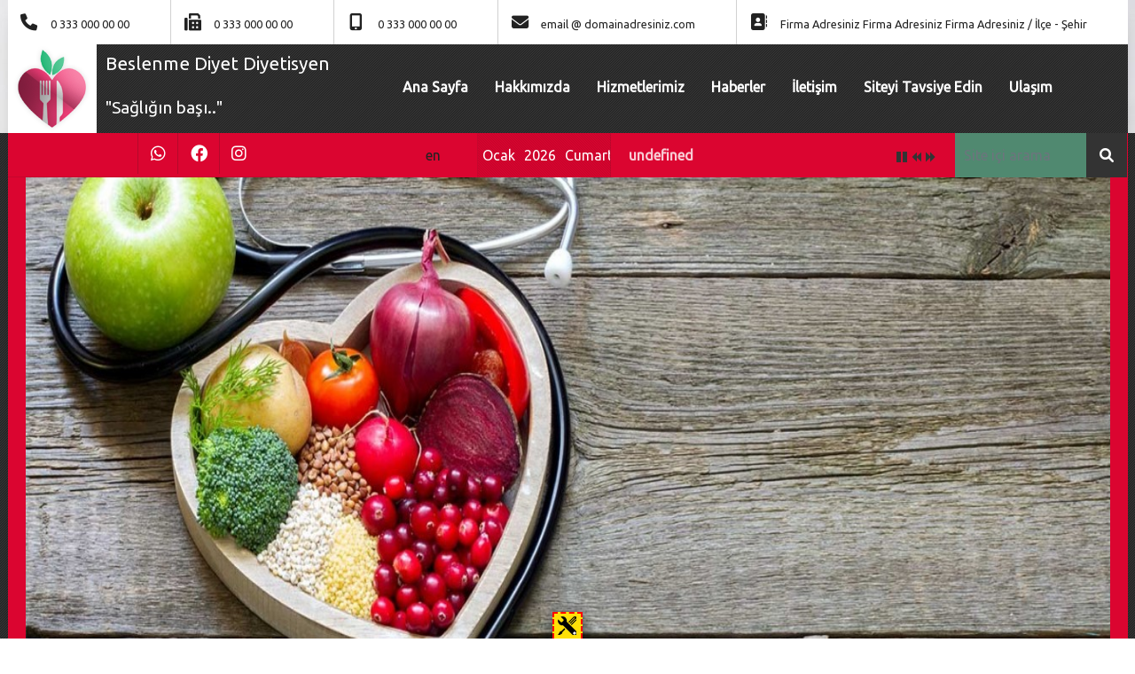

--- FILE ---
content_type: text/html; Charset=utf-8
request_url: https://siteolustur.com/taslak@10093,10093,333
body_size: 11470
content:
<!DOCTYPE html>
<html  lang="tr">
<head>
<title>site oluşturma, web tasarım yaptırmak, web tasarım hizmetleri</title>
<meta charset="utf-8">
<meta http-equiv="X-UA-Compatible" content="IE=edge">
<meta name="viewport" content="user-scalable=no, initial-scale=1, maximum-scale=1, minimum-scale=1, width=device-width, height=device-height">
<meta name="description" content="Site oluşturmak isteyenler için bütün sektörlere yönelik içeriklerin yüklü olduğu hazır site oluştur altyapısı. Firma web sitesi arayanlar için hazır Sektörel web siteleri, kurumsal web site, kişisel siteler, eticaret siteleri ve hızlı site kurmak isteyenlere ekonomik web site çözümleri burada.">
<meta name="keywords" content="hazır site,hemen site,site yap,hazirwebsite,kurumsal web site taslaklari,site oluşturma,kendi siteni oluştur,web sitesi kurma,site olustur, site oluşturmak, site kurmak,site kur">
<meta name="abstract" content="Site oluşturmak isteyenler için bütün sektörlere yönelik içeriklerin yüklü olduğu hazır site oluştur altyapısı. Firma web sitesi arayanlar için hazır Sektörel web siteleri, kurumsal web site, kişisel siteler, eticaret siteleri ve hızlı site kurmak isteyenlere ekonomik web site çözümleri burada.">
<meta property="og:locale" content="tr">
<meta property="og:type" content="article">
<meta property="og:site_name" content="site oluşturma, web tasarım yaptırmak, web tasarım hizmetleri">
<meta property="og:title" content="site oluşturma, web tasarım yaptırmak, web tasarım hizmetleri">
<meta property="og:description" content="Site oluşturmak isteyenler için bütün sektörlere yönelik içeriklerin yüklü olduğu hazır site oluştur altyapısı. Firma web sitesi arayanlar için hazır Sektörel web siteleri, kurumsal web site, kişisel siteler, eticaret siteleri ve hızlı site kurmak isteyenlere ekonomik web site çözümleri burada.">
<meta property="og:url" content="https://siteolustur.com/taslak@10093,10093,333">
<meta property="og:image" content="https://siteolustur.com/images/site-10-92698f17-3ffa/icerik/924465.JPG">
<meta property="og:image" content="https://siteolustur.com/images/site-10-92698f17-3ffa/x3/2018316134011128659.jpg">
<meta property="og:image" content="https://siteolustur.com/images/site-10-92698f17-3ffa/slide/resimler/87701971972021120703252_1.jpg">
<meta property="twitter:card" content="site oluşturma, web tasarım yaptırmak, web tasarım hizmetleri Twitter">
<meta property="twitter:title" content="site oluşturma, web tasarım yaptırmak, web tasarım hizmetleri">
<meta property="twitter:description" content="Site oluşturmak isteyenler için bütün sektörlere yönelik içeriklerin yüklü olduğu hazır site oluştur altyapısı. Firma web sitesi arayanlar için hazır Sektörel web siteleri, kurumsal web site, kişisel siteler, eticaret siteleri ve hızlı site kurmak isteyenlere ekonomik web site çözümleri burada.">
<meta property="twitter:creator" content="Site Admin">
<meta property="twitter:url" content="https://siteolustur.com/taslak@10093,10093,333">
<meta property="twitter:image" content="https://siteolustur.com/images/site-10-92698f17-3ffa/icerik/924465.JPG">
<meta property="twitter:image" content="https://siteolustur.com/images/site-10-92698f17-3ffa/x3/2018316134011128659.jpg">
<meta property="twitter:image" content="https://siteolustur.com/images/site-10-92698f17-3ffa/slide/resimler/87701971972021120703252_1.jpg">
<meta property="twitter:data1" content="site oluşturma, web tasarım yaptırmak, web tasarım hizmetleri">
<meta property="twitter:label1" content="site oluşturma, web tasarım yaptırmak, web tasarım hizmetleri">
<meta name="google" content="notranslate">
<meta name="theme-color" content="#4172BB">
<meta name="apple-mobile-web-app-capable" content="yes">
<meta name="apple-touch-fullscreen" content="yes">
<link rel="apple-touch-icon" sizes="76x76" href="/images/site-333-cfff0df0-ae84/favicon.ico">
<link rel="icon" type="image/png" href="/images/site-333-cfff0df0-ae84/favicon.ico">
<link rel="shortcut icon" href="/images/site-333-cfff0df0-ae84/favicon.ico"  type="image/x-icon">
<meta name="mobile-web-app-capable" content="yes">
<meta name="mobile-web-app-capable" content="yes">
<meta name="apple-mobile-web-app-capable" content="yes">
<meta name="apple-mobile-web-app-capable" content="yes">
<meta name="apple-mobile-web-app-status-bar-style" content="black-translucent">
<meta name="apple-mobile-web-app-title" content="site oluşturma, web tasarım yaptırmak, web tasarım hizmetleri">
<link rel="dns-prefetch" href="//maps.googleapis.com" >
<link rel="dns-prefetch" href="//fonts.googleapis.com" >
<link rel="stylesheet" href="https://stackpath.bootstrapcdn.com/bootstrap/4.4.1/css/bootstrap.min.css" integrity="sha384-Vkoo8x4CGsO3+Hhxv8T/Q5PaXtkKtu6ug5TOeNV6gBiFeWPGFN9MuhOf23Q9Ifjh" crossorigin="anonymous">
<link rel="stylesheet" href="https://cdnjs.cloudflare.com/ajax/libs/font-awesome/6.1.1/css/all.min.css" integrity="sha512-KfkfwYDsLkIlwQp6LFnl8zNdLGxu9YAA1QvwINks4PhcElQSvqcyVLLD9aMhXd13uQjoXtEKNosOWaZqXgel0g==" crossorigin="anonymous" referrerpolicy="no-referrer" />
<link href="/framework/owlcarousel2-2.3.4-1/dist/assets/owl.carousel.min.css" rel="stylesheet">
<link href="/framework/owlcarousel2-2.3.4-1/dist/assets/owl.theme.default.min.css" rel="stylesheet">
<link href="/framework/fancybox-2.1.7/source/jquery.fancybox.css?v=2.1.5" rel="stylesheet">
<link href="/sablonlar/renk-set-0.css" id="renk-set-css-file" rel="stylesheet" >
<link href="/sablonlar/default.css" rel="stylesheet" >
<link href="/sablonlar/modal-lrc.css" rel="stylesheet" >
<link href="/sablonlar/icons-4-table-public.css" rel="stylesheet" >
<link href="/sablonlar/sistem-standart-katmansiz-menu-responsive-dikey-1.css" rel="stylesheet" >
<link href="/sablonlar/sistem-standart-katmansiz-menu-responsive-yatay-1.css" rel="stylesheet" >
<link href="/images/GenelDepo/Css/552-sosyal-medya-link-butonlari-1/style.css" rel="stylesheet">
<link href="/images/GenelDepo/Css/578-stil2017122223805/style.css" rel="stylesheet">
<link href="/images/GenelDepo/Css/609-stil2017115182339/style.css" rel="stylesheet">
<link href="/images/GenelDepo/Css/901-owl-slide-items1-for-all-901/style.css" rel="stylesheet">
<link href="/images/GenelDepo/Css/909-stil20223623499/style.css" rel="stylesheet">
<link href="/images/GenelDepo/Css/910-stil2022368240/style.css" rel="stylesheet">
<link href="/images/GenelDepo/Css/911-doviz-kurlari-tcbm-2/style.css" rel="stylesheet">
<link href="/images/GenelDepo/Css/893-stil20217932876/style.css" rel="stylesheet">
<link href="/images/GenelDepo/Css/552-sosyal-medya-link-butonlari-1/style.css" rel="stylesheet">
<link href="/images/GenelDepo/Css/906-back-to-top/style.css" rel="stylesheet">
<link href="/images/GenelDepo/Css/912-stil2022551959/style.css" rel="stylesheet">
<link rel="stylesheet" type="text/css" href="/images/site-10093-lvsguh45-44ar/CSSFile.css" >
<script src="/framework/jquery-3.6.0-1/jquery-3.6.0.min.js"></script>
<script src="/Scriptler/Jquery/jquery-ui-1.12.1/jquery-ui.min.js"></script>
<script src="/framework/jquery-quickfit-master/jquery.quickfit.js" type="text/javascript" charset="utf-8"></script>
<meta name="google-site-verification" content="PtPn1htpUuWQ7Lt_D1ldyk-fwvMBHs3O-22QSC8zHQA">

<!-- Global site tag (gtag.js) - Google Analytics -->
<script async src="https://www.googletagmanager.com/gtag/js?id=UA-4406945-100"></script>
<script>
  window.dataLayer = window.dataLayer || [];
  function gtag(){dataLayer.push(arguments);}
  gtag('js', new Date());

  gtag('config', 'UA-4406945-100');
</script>

</head>
<body class="scroll-1 fx-pozisyon-v3">

<div id="sayfa-ust-blok" class="sayfa-blok">
<div id="nesne-13948" class="animated fadeInLeft logo-sayfa-ust logo-icon-type nesne nesne-13948" >
<a href="https://siteolustur.com/taslak@10093,10093,333/viewmod/" target="_self"><img src="/images/site-333-cfff0df0-ae84/site-logo-png-buyuk.png" alt="Resim" /></a>
</div>
<h1 id="site-isim-sayfa-ust" class="animated slideInLeft nesne nesne-13947" >
Beslenme Diyet Diyetisyen
</h1>
<h2 id="site-slogan-sayfa-ust" class="animated fadeInRight  nesne nesne-13949" >
"Sağlığın başı.."
</h2>
<div id="sayfa-ust-iletisim" class="animated fadeInLeft i-fa-icons masaustu tablet nesne nesne-13944" >
<div class="iletisim tel"><i class="fas fa-phone"></i><a href="tel:03330000000">0 333 000 00 00</a></div>
<div class="iletisim fax"><i class="fas fa-fax"></i>0 333 000 00 00</div>
<div class="iletisim gsm"><i class="fas fa-mobile-alt"></i><a href="tel:03330000000">0 333 000 00 00</a></div>
<div class="iletisim email"><i class="fas fa-envelope"></i>email @ domainadresiniz.com</div>
<div class="iletisim adres"><i class="fas fa-address-book"></i>Firma Adresiniz Firma Adresiniz Firma Adresiniz / İlçe - Şehir</div>

</div>
<div id="sayfa-ust-sosyal-medya-1" class="animated fadeInUp i-fa-icons xgolgeli-075 nesne nesne-13945" >
<a href="https://www.whatsapp.com" target="_blank" title="WhatsApp"><i class="fab fa-whatsapp" ></i></a><a href="https://www.facebook.com/siteolusturcom" target="_blank" title="Facebook"><i class="fab fa-facebook" ></i></a><a href="https://www.instagram.com" target="_blank" title="Instagram"><i class="fab fa-instagram" ></i></a>
</div>
<div id="fx-haber-seridi" class="xanimated xfadeInLeft nesne nesne-13956" >

<ul class="ticker">
</ul>
<script>$(function(){$('.ticker').tickerme();});</script>
</div>
<div id="sayfa-ust-menu-1" class="stil2017122223805 sayfa-ust-menu-1 animated fadeInLeft yatay nesne nesne-13946" >

<ul  id="m4972" class="s0">
<li><a href="https://siteolustur.com/taslak@10093,10093,333/viewmod/" target="_self" title="Ana Sayfa" >Ana Sayfa</a>
</li>
<li><a href="https://siteolustur.com/taslak@10093,10093,333/viewmod,c4973/" target="_self" title="Hakkımızda" >Hakkımızda</a>
</li>
<li><a href="https://siteolustur.com/taslak@10093,10093,333/viewmod,c4974/" target="_self" title="Hizmetlerimiz" >Hizmetlerimiz</a>
</li>
<li><a href="https://siteolustur.com/taslak@10093,10093,333/viewmod,c4975/" target="_self" title="Haberler" >Haberler</a>
</li>
<li><a href="https://siteolustur.com/taslak@10093,10093,333/viewmod,c4976/" target="_self" title="İletişim" >İletişim</a>
</li>
<li><a href="https://siteolustur.com/taslak@10093,10093,333/viewmod/" target="_self" title="Siteyi Tavsiye Edin" >Siteyi Tavsiye Edin</a>
</li>
<li><a href="https://siteolustur.com/taslak@10093,10093,333/viewmod,c4978/" target="_self" title="Ulaşım" >Ulaşım</a>
</li>

</ul>

</div>
<div id="sayfa-ust-tarih-1" class="animated fadeInLeft xrenk3-set xbg-pattern-30-1 xgolgeli-075 cbfnohm0a w100px nesne nesne-13955" >
<span class="day">31</span>
<span class="month">Ocak</span>
<span class="year">2026</span>
<span class="dayname">Cumartesi</span>

</div>
<div id="sayfa-ust-dil-butonlar-1" class="nesne nesne-13953" >
<a href="https://siteolustur.com/taslak@10093,10093,333/en/" target="_self" title="en" >en</a>

</div>
<div id="sayfa-ust-form-ara-genel" class="draggable nesne nesne-13952" >
<form name="genel_ara_form_1" id="genel_ara_form_1" action="https://siteolustur.com/taslak@10093,10093,333/processmod/icerik/ara" method="post" >
<div class="input-group">
<input type="text" name="ara_icerik-icerik-arama-form-kelime" class="input-ara form-control" autofocus="false" placeholder="Site içi arama">
<div class="input-group-append"><button type="submit" id="genel_ara_form_1-send" class="btn genel_ara_form_1-send"><i class="fas fa-search"></i></button></div>
</div>
</form>

<script>
$(document).ready(function() {
		$(".genel_ara_form_1-send").on("click", function(){
		event.preventDefault(); 
		//var form = $("#"+ $(this).closest("form").attr("name"));
		var form = $("#genel_ara_form_1");
		var r = true ; var a = "" ; var b="" ; var d = "" ; var u = "";
		a = "ara_"; a = $("input[name*='" + a + "']" , form); b = "Aranacak Değer? "; 
		d= a.val(); if(d =="") {u += b + "\n" ; a.focus(); r = false; alert(u); return r;};
		var ur = $(form).attr("action");
		var ur = $(form).attr("action");
		var da = $(form).serialize(); 
		var to = "#icerik-blok";
		//alert("url : " + ur + " \ data:"+ da + " \ to : " + to );
		//if(r){Ajaxing("",ur,da,to,"","");return false;};
		if(r){Ajaxla("",ur,da,to);}
		//if(r){$(form).submit();}
		return false;
		});
});
</script>

</div>
</div>

<div id="dikey-blok" class="sayfa-blok">
<div id="fx-menu-catx-catcher" class="col-sm-12 col-md-12 col-lg-12 col-xl-12 animated fadeIn nesne nesne-13993" >

</div>
</div>

<div id="icerik-blok" class="sayfa-blok xrenk-icerik-blok"><div id="ana-sayfa-slide" class="owl-slide-items1-for-all-901 col-sm-12 col-md-12 col-lg-12 col-xl-12 animated fadeIn nesne nesne-13959" >
<div id="owl-demo1280x500" class="owl-carousel owl-theme">
<div class="item"><img src="/images/site-333-cfff0df0-ae84/slide/1280x500/les_48540920180402132452_1.jpg"  alt="Slide Resim" ></div>
<div class="item"><img src="/images/site-333-cfff0df0-ae84/slide/1280x500/10_91770120180402132459_10.jpg"  alt="Slide Resim" ></div>
<div class="item"><img src="/images/site-333-cfff0df0-ae84/slide/1280x500/ary_90322920180402132457_8.jpg"  alt="Slide Resim" ></div>
<div class="item"><img src="/images/site-333-cfff0df0-ae84/slide/1280x500/048_44921420180402132456_7.jpg"  alt="Slide Resim" ></div>
<div class="item"><img src="/images/site-333-cfff0df0-ae84/slide/1280x500/ist_57203820180402132454_4.jpg"  alt="Slide Resim" ></div>
</div>

</div>
</div>

<div id="icerik-alt-blok" class="sayfa-blok row">
<div id="ana-sayfa-hizmetler-2" class="stil2022368240 animated fadeIn carousel-slide loop autoplay item1 nesne nesne-13961" >
<div class="kayit item" id="kayit-4972">
<div class="alan sitename">Beslenme Diyet Diyetisyen</div>
<div class="alan baslik">Ana Sayfa</div>
<div class="alan WEB_HTML_meta_description">Ana Sayfa</div>
<div class="alan btn-incele"><a href="https://siteolustur.com/taslak@10093,10093,333/viewmod/catx/detay-catx-4972" target="_self">İncele</a></div>
</div>
<div class="kayit item" id="kayit-4973">
<div class="alan sitename">Beslenme Diyet Diyetisyen</div>
<div class="alan baslik">Hakkımızda</div>
<div class="alan WEB_HTML_meta_description">Hakkımızda</div>
<div class="alan btn-incele"><a href="https://siteolustur.com/taslak@10093,10093,333/viewmod/catx/detay-catx-4973" target="_self">İncele</a></div>
</div>
<div class="kayit item" id="kayit-4974">
<div class="alan sitename">Beslenme Diyet Diyetisyen</div>
<div class="alan baslik">Hizmetlerimiz</div>
<div class="alan WEB_HTML_meta_description">Hizmetlerimiz</div>
<div class="alan btn-incele"><a href="https://siteolustur.com/taslak@10093,10093,333/viewmod/catx/detay-catx-4974" target="_self">İncele</a></div>
</div>
<div class="kayit item" id="kayit-4975">
<div class="alan sitename">Beslenme Diyet Diyetisyen</div>
<div class="alan baslik">Haberler</div>
<div class="alan WEB_HTML_meta_description">Haberler</div>
<div class="alan btn-incele"><a href="https://siteolustur.com/taslak@10093,10093,333/viewmod/catx/detay-catx-4975" target="_self">İncele</a></div>
</div>
<div class="kayit item" id="kayit-4976">
<div class="alan sitename">Beslenme Diyet Diyetisyen</div>
<div class="alan baslik">İletişim</div>
<div class="alan WEB_HTML_meta_description">İletişim</div>
<div class="alan btn-incele"><a href="https://siteolustur.com/taslak@10093,10093,333/viewmod/catx/detay-catx-4976" target="_self">İncele</a></div>
</div>
<div class="kayit item" id="kayit-4977">
<div class="alan sitename">Beslenme Diyet Diyetisyen</div>
<div class="alan baslik">Siteyi Tavsiye Edin</div>
<div class="alan WEB_HTML_meta_description">Siteyi Tavsiye Edin</div>
<div class="alan btn-incele"><a href="https://siteolustur.com/taslak@10093,10093,333/viewmod/catx/detay-catx-4977" target="_self">İncele</a></div>
</div>
<div class="kayit item" id="kayit-4978">
<div class="alan sitename">Beslenme Diyet Diyetisyen</div>
<div class="alan baslik">Ulaşım</div>
<div class="alan WEB_HTML_meta_description">Ulaşım</div>
<div class="alan btn-incele"><a href="https://siteolustur.com/taslak@10093,10093,333/viewmod/catx/detay-catx-4978" target="_self">İncele</a></div>
</div>

</div>
<div id="ana-sayfa-hizmetler-1" class="stil20223623499 animated fadeIn nesne nesne-13960" >
<div class="kayit item" id="kayit-4972">
<div class="alan icon_fontawesome"><i class=""></i></div>
<div class="alan baslik">Ana Sayfa</div>
<div class="alan WEB_HTML_meta_description">Ana Sayfa</div>
<div class="alan btn-detay"><a href="https://siteolustur.com/taslak@10093,10093,333/viewmod/catx/detay-catx-4972" target="_self"><i class="fa fa-link"></i>&nbsp;Detay</a></div>
</div>
<div class="kayit item" id="kayit-4973">
<div class="alan icon_fontawesome"><i class=""></i></div>
<div class="alan baslik">Hakkımızda</div>
<div class="alan WEB_HTML_meta_description">Hakkımızda</div>
<div class="alan btn-detay"><a href="https://siteolustur.com/taslak@10093,10093,333/viewmod/catx/detay-catx-4973" target="_self"><i class="fa fa-link"></i>&nbsp;Detay</a></div>
</div>
<div class="kayit item" id="kayit-4974">
<div class="alan icon_fontawesome"><i class=""></i></div>
<div class="alan baslik">Hizmetlerimiz</div>
<div class="alan WEB_HTML_meta_description">Hizmetlerimiz</div>
<div class="alan btn-detay"><a href="https://siteolustur.com/taslak@10093,10093,333/viewmod/catx/detay-catx-4974" target="_self"><i class="fa fa-link"></i>&nbsp;Detay</a></div>
</div>
<div class="kayit item" id="kayit-4975">
<div class="alan icon_fontawesome"><i class=""></i></div>
<div class="alan baslik">Haberler</div>
<div class="alan WEB_HTML_meta_description">Haberler</div>
<div class="alan btn-detay"><a href="https://siteolustur.com/taslak@10093,10093,333/viewmod/catx/detay-catx-4975" target="_self"><i class="fa fa-link"></i>&nbsp;Detay</a></div>
</div>
<div class="kayit item" id="kayit-4976">
<div class="alan icon_fontawesome"><i class=""></i></div>
<div class="alan baslik">İletişim</div>
<div class="alan WEB_HTML_meta_description">İletişim</div>
<div class="alan btn-detay"><a href="https://siteolustur.com/taslak@10093,10093,333/viewmod/catx/detay-catx-4976" target="_self"><i class="fa fa-link"></i>&nbsp;Detay</a></div>
</div>
<div class="kayit item" id="kayit-4977">
<div class="alan icon_fontawesome"><i class=""></i></div>
<div class="alan baslik">Siteyi Tavsiye Edin</div>
<div class="alan WEB_HTML_meta_description">Siteyi Tavsiye Edin</div>
<div class="alan btn-detay"><a href="https://siteolustur.com/taslak@10093,10093,333/viewmod/catx/detay-catx-4977" target="_self"><i class="fa fa-link"></i>&nbsp;Detay</a></div>
</div>
<div class="kayit item" id="kayit-4978">
<div class="alan icon_fontawesome"><i class=""></i></div>
<div class="alan baslik">Ulaşım</div>
<div class="alan WEB_HTML_meta_description">Ulaşım</div>
<div class="alan btn-detay"><a href="https://siteolustur.com/taslak@10093,10093,333/viewmod/catx/detay-catx-4978" target="_self"><i class="fa fa-link"></i>&nbsp;Detay</a></div>
</div>

</div>
<div id="site-iletisim-gsm-1" class="stil2022551959 animated fadeInDown golgeli draggable nesne nesne-14014" >
<i class="fa-solid fa-mobile-retro"></i>
<span class="telefon">0 333 000 00 00</span>
<span class="aciklama-baslik">GSM Numaramız</span>
<span class="aciklama-detay">7/24 Bizi Arayabilirsiniz..</span>
</div>
<div id="site-iletisim-whatsapp-1" class="stil2022551959 animated fadeInDown golgeli draggable nesne nesne-14011" >
<i class="fa-brands fa-whatsapp-square"></i>
<span class="telefon">0 333 000 00 00</span>
<span class="aciklama-baslik">Whatsapp Numaramız</span>
<span class="aciklama-detay">7/24 Bizi Arayabilirsiniz..</span>
</div>
<div id="site-iletisim-telegram-1" class="stil2022551959 animated fadeInDown golgeli draggable nesne nesne-14012" >
<i class="fa-brands fa-telegram"></i>
<span class="telefon">0 333 000 00 00</span>
<span class="aciklama-baslik">Telegram Numaramız</span>
<span class="aciklama-detay">7/24 Bizi Arayabilirsiniz..</span>
</div>
<div id="site-iletisim-bip-1" class="stil2022551959 animated fadeInDown golgeli draggable nesne nesne-14013" >
<i class="fa-solid fa-b"></i>
<span class="telefon">0 333 000 00 00</span>
<span class="aciklama-baslik">Bip Numaramız</span>
<span class="aciklama-detay">7/24 Bizi Arayabilirsiniz..</span>
</div>
<div id="ana-sayfa-harita" class="col-8 col-sm-9 col-md-10 col-lg-10 col-xl-10 xx-fx-color-filtered nesne nesne-13994" >
<iframe src="https://www.google.com/maps/embed?pb=!1m14!1m8!1m3!1d385396.60596766684!2d29.0121794!3d41.0053215!3m2!1i1024!2i768!4f13.1!3m3!1m2!1s0x14caa7040068086b%3A0xe1ccfe98bc01b0d0!2zxLBzdGFuYnVs!5e0!3m2!1str!2str!4v1650854623465!5m2!1str!2str" width="100%" height="600" style="border:0;" allowfullscreen="" loading="lazy" referrerpolicy="no-referrer-when-downgrade"></iframe>
</div>
<div id="google-map-icon-1" class="col-4 col-sm-3 col-md-2 col-lg-2 col-xl-2 animated fadeInRightdraggable nesne nesne-14015" >
<a href="https://www.google.com/maps/dir/?api=1&origin=&destination=41.0053215,29.0121794"  target="_blank" ><img src="/images/site-10093-lvsguh45-44ar/google-map-icon.png" class="img-fxtx" alt="Google Map Yol Tarifi" /></a>

</div>
<div id="ana-sayfa-yazi-hosgeldiniz" class="col-sm-12 col-md-12 col-lg-12 col-xl-12 animated fadeIn nesne nesne-13963" >
<p><span style="color:#1abc9c"><img alt="" src="/img/img-hosgeldiniz/yazi-hosgeldiniz-resim-1.png" style="float:left; margin-left:5px; margin-right:5px" /></span></p>

<h2>Hoşgeldiniz..&nbsp;</h2>

<p>Firmamızla ilgili kurumsal i&ccedil;eriklerin yer aldığı web sitemizde, sunduğumuz hizmetler ve referanslarımızla ilgili detaylar bulabilirsiniz.</p>

<p>Hizmetlerimizi tecr&uuml;beli, g&uuml;lery&uuml;zl&uuml; ve her biri kendi branşında profesyonel personellerimizle, ve &ccedil;ağın gerektirdiği modern ekipmanlarımızla sunmaktayız.&nbsp;</p>

<p>Referanslarımız bizim aynamızdır. Her bir referansımız bizim i&ccedil;in &ouml;zeldir.</p>

<p>İşimizi severek yapıyoruz. Sizide bu &ouml;zel aileye katılmaya davet ediyoruz.</p>

</div>
<div id="doviz-kurlari-tcbm-1" class="doviz-kurlari-tcbm-2 animated fadeInUp nesne nesne-13964" >
<ul><li>TCMB</li><li class="usd al">USD Alış</li><li>43.3414 TL</li><li class="usd sa">USD Satış</li><li>43.4195 TL</li></ul><ul ><li>TCMB</li><li class="eur al">EUR Alış</li><li>51.6990 TL</li><li class="eur sa">EUR Satış</li><li>51.7922 TL</li></ul>
</div>
<div id="sayfa-alt-iletisim" class="col-12 i-fa-icons nesne nesne-14000" >
<div class="iletisim tel"><i class="fas fa-phone"></i><a href="tel:03330000000">0 333 000 00 00</a></div>
<div class="iletisim fax"><i class="fas fa-fax"></i>0 333 000 00 00</div>
<div class="iletisim gsm"><i class="fas fa-mobile-alt"></i><a href="tel:03330000000">0 333 000 00 00</a></div>
<div class="iletisim email"><i class="fas fa-envelope"></i>email @ domainadresiniz.com</div>
<div class="iletisim adres"><i class="fas fa-address-book"></i>Firma Adresiniz Firma Adresiniz Firma Adresiniz / İlçe - Şehir</div>

</div>
<div id="nesne-13999" class="col-2 col-sm-2 col-md-2 col-lg-2 col-xl-2 logo-sayfa-alt logo-icon-type nesne nesne-13999" >
<a href="https://siteolustur.com/taslak@10093,10093,333/viewmod/" target="_self"><img src="/images/site-333-cfff0df0-ae84/site-logo-png-kucuk.png" alt="Resim" /></a>
</div>
<div id="nesne-14002" class="col-12 col-sm-12 col-md-12 col-lg-12 col-xl-12 animated fadeInDown logo-sayfa-alt logo-full-type gizli nesne nesne-14002" >
<a href="https://siteolustur.com/taslak@10093,10093,333/viewmod/" target="_self"><img src="/img/default_logolar/site-logo-png-full-type-kucuk.png" alt="Resim" /></a>
</div>
<h1 id="site-isim-sayfa-alt" class="col-5 col-sm-5 col-md-5 col-lg-5 col-xl-5 nesne nesne-14003" >
Beslenme Diyet Diyetisyen
</h1>
<h2 id="site-slogan-sayfa-alt" class="col-5 col-sm-5 col-md-5 col-lg-5 col-xl-5  nesne nesne-14004" >
"Sağlığın başı.."
</h2>
<div id="sayfa-alt-site-description" class="col-12 col-sm-12 col-md-12 col-lg-5 col-xl-4 nesne nesne-14005" >
Sektörde, başarılı saygın firma olmak temel vizyonumuzdur. Zamanlaması planlaması doğru işleyen süreçlerde müşterilerimize ideal hizmetleri sunmak genel misyonumuzdur.
</div>
<div id="sayfa-alt-menu-1" class="stil20217932876 col-12 col-sm-12 col-md-12 col-lg-7 col-xl-5 nesne nesne-14006" >

</div>
<div id="sayfa-alt-sosyal-medya-1" class="sosyal-medya-link-butonlari-1 col-12 col-sm-12 col-md-12 col-lg-12 col-xl-3 i-fa-icons nesne nesne-14007" >
<a href="https://www.whatsapp.com" target="_blank" title="WhatsApp"><i class="fab fa-whatsapp" ></i></a><a href="https://www.facebook.com/siteolusturcom" target="_blank" title="Facebook"><i class="fab fa-facebook" ></i></a><a href="https://www.instagram.com" target="_blank" title="Instagram"><i class="fab fa-instagram" ></i></a>
</div>
<div id="sayfa-alt-copyright" class="col-12 col-sm-12 col-md-12 col-lg-9 col-xl-9 nesne nesne-14008" >
Copyright &copy; 2026 <a href="https://siteolustur.com/websiteniolustur/tr">Beslenme Diyet Diyetisyen</a>. All Rights Reserved.
</div>
<div id="sayfa-alt-designer" class="col-sm-12 col-md-12 col-lg-3 col-xl-3 nesne nesne-14001" >
<a href="https://www.sektorelajans.com" target="_blank" style="font-size:11px;color:#fff;background-color:#777;padding:2px 5px;">SEKTÖREL<b>AJANS</b></a>
</div>
<div id="sayfa-back-to-top" class="back-to-top nesne nesne-14009" >
<a href="#" class="back-to-top btn btn-primary back-to-top"><i class="fa fa-angle-double-up"></i></a>

</div>
</div>

<link rel="stylesheet" href="/sablonlar/panel-icon-set.css">
<div class="panel-icon-set-kapsayici row s2 golgeli">
<div class="col-12">
<div class="panel-icon-set-baslik">Yardımcı Modüller</div><a href="https://siteolustur.com/taslak@10093,10093,333/processmod/tasarim/getir-renk_set_css_degistir" target="_self" title="Alternatif Renk Seçenekleri" class="btn-modal-mini-right panel-icon-set icon-panel-site-tasarim-renk-set-css-degistir"><img src="/img/icon-panel-site-tasarim-renk-set-css-degistir-1.png"></a>

<a href="https://siteolustur.com/taslak@10093,10093,333/processmod/siteolustur/list-siteolustur_sektorlist4calisan_demo_siteler_4_mishgibidavran" target="_self" title="Bu Siteyi Deneyebileceğiniz Sektörler" class="btn-modal panel-icon-set icon-panel-site-datasektorlist-4-mishgibidavran-1"><img src="/img/icon-panel-site-datasektorlist-4-mishgibidavran-1.png"></a>


</div>
</div><div id="mm-log-1" style="display:none;"> - F10/S10 - <hr></div>
<script src="https://stackpath.bootstrapcdn.com/bootstrap/4.4.1/js/bootstrap.min.js" integrity="sha384-wfSDF2E50Y2D1uUdj0O3uMBJnjuUD4Ih7YwaYd1iqfktj0Uod8GCExl3Og8ifwB6" crossorigin="anonymous"></script>
<script src="/framework/owlcarousel2-2.3.4-1/dist/owl.carousel.min.js"></script>
<script src="/framework/fancybox-2.1.7/source/jquery.fancybox.pack.js?v=2.1.5"></script>
<script src="/Scriptler/MyJS.js"></script>
<script src="/images/GenelDepo/Css/578-stil2017122223805/script.js"></script>
<script src="/externaltools/genel_ara_form_1/form.js"></script>
<script src="/ExternalTools/Modul_Manset_Script_1/BscRspnsvjQryNwsTckrPlgnTckrMPnk_1/assets/js/tickerme.js"></script>
<script src="/images/GenelDepo/Css/901-owl-slide-items1-for-all-901/script.js"></script>
<script src="/images/GenelDepo/Css/906-back-to-top/script.js"></script>
<script src="/images/site-10093-lvsguh45-44ar/JSFile.js"></script>
</body>

</html>


--- FILE ---
content_type: text/css
request_url: https://siteolustur.com/sablonlar/renk-set-0.css
body_size: 253
content:
:root {
--renk1:#222;--renk1f:#fff;
--renk2:#ffff;--renk2f:#222;
--renk3:#DB0530;--renk3f:#fff;
--renk4:#333;--renk4f:#fff;
--renk5:#508970; --renk5f:#fff; 
--renk6:#fff;--renk6f:#222;
--renk7:#222;--renk7f:#fff;
--renk8:#FF8400;--renk8f:#fff;
--renk9:#ddd;--renk9f:#222;
--renk10:#0c521c;--renk10f:#fff;

--tab_border_color) : #222;
--tab_bg_color : #fff;
--tab_txt_color : #222;
--tab_active_border_color:#009688;
--tab_active_bg_color : #3ebda370;
--tab_active_txt_color : #000;
    

--zemin-sayfa-kalip-bg:var(--renk3);
--alt-iletisim-blok-bg:#fff;--alt-iletisim-blok-f:222;

--renk-body:#cccccc;
--renk-icerik-blok:#eee;--renk-icerik-blokf:#333;
--logo-sayfa-ust-bgcolor:var(--renk1);
--logo-sayfa-alt-bgcolor:none;
--renk-sosyal-medya-icons: var(--renk4);
--site-isim-sayfa-ustf: #FF3366;
--site-slogan-sayfa-ustf:#fff;
--sayfalama-rakamlar: #FF8400;
--renk-fa-icons:#34688D;
--site-isim-sayfa-altf: #34688D;
--site-slogan-sayfa-altf:#548fb9;



}



--- FILE ---
content_type: text/css
request_url: https://siteolustur.com/sablonlar/modal-lrc.css
body_size: 1849
content:
body.noScroll{overflow: hidden;}

@-webkit-keyframes modalGelisTarz {from {top: 0%; opacity: 0;} to {opacity: 1;}}
@keyframes modalGelisTarz  {from {top: 0%; opacity: 0;} to {opacity: 1;}}
.modal-gelis-tarz{
		-webkit-animation-name: modalGelisTarz ; -webkit-animation-duration: 0.1s; 
		animation-name: modalGelisTarz ; animation-duration: 0.1s; 
		}
		
@-webkit-keyframes modalGidisTarz {from {opacity: 1;} to {bottom: 0%; opacity: 0;}}
@keyframes modalGidisTarz  {from {opacity: 1;} to {bottom: 0%; opacity: 0;}}
.modal-gidis-tarz{
		-webkit-animation-name: modalGidisTarz ; -webkit-animation-duration: 1s; 
		animation-name: modalGidisTarz ; animation-duration: 1s; 
		transition: all 0.3s ease;
		}
		
.modal-lrc-zemin {
		position: fixed;left: 0px;top: 0px;
		z-index: 2147483629 !important;
		width: 100%;height: 100%;
		background: rgba(105,105,105,0.80) url("/img/10_kara_sade.png"); 
		}
.modal-lrc-zemin.cxmini {
		background:none;
		}

.modal-lrc-kapsayici {
		clear:both;float:none;overflow: hidden;margin:0 auto;
		z-index:2147483630;
 
	
		}

.modal-lrc-kapsayici .modal-lrc-icerik::-webkit-scrollbar-track {border: 0px solid #333;background-color: #e8e8e8;}
.modal-lrc-kapsayici .modal-lrc-icerik::-webkit-scrollbar {width: 15px;background-color: #e8e8e8;}
.modal-lrc-kapsayici .modal-lrc-icerik::-webkit-scrollbar-thumb {background-color: #777;}

@media only screen and (min-width: 768px) {

		.modal-lrc-zemin .modal-lrc-kapsayici.left {position:absolute;left: 0;}
		.modal-lrc-zemin .modal-lrc-kapsayici.right{position:absolute;right:0;}
		.modal-lrc-zemin .modal-lrc-kapsayici.center {position: absolute; top: 50%; left: 50%; transform: translate(-50%, -50%); }


		.modal-lrc-kapsayici {
			padding:0px 0px 10px 10px;padding-right:0;margin:0;
			border:0px solid var(--renk5);
			background:var(--renk1);
			width:fit-content;min-width:200px !important;
			display: flex; flex-direction: column; 
			}
		.modal-lrc-kapsayici.center {
			/* display: flex; flex-direction: column; */
			width:fit-content;min-width:400px;
			max-width:90%;max-height:90vh;
			/* min-height:400px;*/
			transition: all 0.3s ease;
			-webkit-animation-name: modalGelisTarz ; 
			-webkit-animation-duration: 0.1s; 
			animation-name: modalGelisTarz ; animation-duration: 0.1s; 
			clear:both;float:none;margin:0 auto;overflow:hidden;
			font-size:12px;
			}
		.modal-lrc-kapsayici.full {
				display: flex; flex-direction: column;
				width:100% !important;height:100vh;
				transition: all 0.3s ease;
				}
		.modal-lrc-kapsayici.left, 
		.modal-lrc-kapsayici.right {width:fit-content;max-width:50%;
								
								   }
		
		.modal-lrc-head {width:100%;padding:0px;clear:both;float:none;}
		.modal-lrc-baslik {
		clear:both;float:none;overflow: hidden;margin:0 auto;padding:10px 5px;
		color:var(--renk1f);height:40px !important;
		display: flex;justify-content: left;align-items: center;
		}
		.modal-lrc-kapsayici .modal-lrc-head .fas {
				position:absolute;top:0px;opacity:1 !important;z-index:9999;
				clear:both;float:none;overflow: hidden;margin:0 auto;
				text-align:center;cursor:pointer;margin-left:1px;
				background:var(--renk7);color:var(--renk7f) !important;font-size:1.1em;
			width:40px;height:40px !important;max-height:40px !important;
			display: flex;justify-content: center;align-items: center;
			border:0 !important;
				
				}
		.modal-lrc-kapsayici .modal-lrc-head .fas:hover {background:#222;color:#fff;opacity:1 !important;}
		.modal-lrc-kapsayici .modal-lrc-head .fas.pencere-boyutlandir {right:35px;}
		.modal-lrc-kapsayici .modal-lrc-head .fas.fa-window-close {right:0;}
		.modal-lrc-kapsayici .modal-lrc-icerik{
			clear:both;float:none;margin:0 auto;
			width:100%;
			/*height:calc(100vh - 60px) !important; */
			border:2px solid var(--renk7);
			border-right:0;
			background:#fff;
			padding:10px;overflow-y:auto;
			
			}
		.xmodal-lrc-kapsayici > * {
			border:1px dashed red;
			clear:both;float:none;margin:0 auto; 
			}

}

@media only screen and (max-width: 767px) {
		.modal-lrc-kapsayici {
				overflow: hidden;padding:0;margin:0;
				background:var(--beyaz) url('/img/capraz-1.png');
				border:0px solid var(--beyaz);
				display: flex; flex-direction: column;
				width:100% !important;height:100vh;
				transition: all 0.3s ease;
				}
				
		.modal-lrc-head {
				width:100%;
				/* 
				display: flex; flex-direction: row;
				position:absolute;top:0;left:0;right:0;
				clear:both;float:none;overflow: hidden;margin:0 auto;
				display:inline-block;
				height:30px !important;
				padding:10px;
				border:1px dashed #00cc66;
				
				*/
				margin-bottom:10px;
				}
		.modal-lrc-baslik {text-align:left;color:#222;padding:5px 10px;}
		.modal-lrc-kapsayici .modal-lrc-head .fas {
				position:absolute;top:0px;opacity:1 !important;
				clear:both;float:none;overflow: hidden;margin:0 auto;
				text-align:center;cursor:pointer;padding:10px;margin-left:1px;
				background:var(--renk3);color:var(--renk3f);
				font-size:1.5em;
				}
		.modal-lrc-kapsayici .modal-lrc-head .fas:hover {background:#222;color:#fff;opacity:1 !important;}
		.modal-lrc-kapsayici .modal-lrc-head .fas.pencere-boyutlandir {right:35px;}
		.modal-lrc-kapsayici .modal-lrc-head .fas.fa-window-close {right:0;}
		.modal-lrc-icerik{
				clear:both;float:none;overflow:auto;margin:0 auto;display:block;
				padding:5px;background:#fff;width:100% !important;
				}
		.modal-lrc-kapsayici.left .modal-lrc-icerik,
		.modal-lrc-kapsayici.right .modal-lrc-icerik{padding:5px;}		
		
		
}
.CssTamEkran {left: 0; top: 0; width:100% !important;height:100vh !important;position: fixed;overflow: hidden;border:5px solid #ffcccc; }


--- FILE ---
content_type: text/css
request_url: https://siteolustur.com/sablonlar/sistem-standart-katmansiz-menu-responsive-yatay-1.css
body_size: 29
content:
.sistem-standart-katmansiz-menu-responsive-yatay-1 ul {
  list-style-type: none;
  margin: 0;
  padding: 0;
  overflow: hidden;
}

.sistem-standart-katmansiz-menu-responsive-yatay-1 li {
  float: left;
  
}

.sistem-standart-katmansiz-menu-responsive-yatay-1 li a {
  display: block;  
  text-align: center;
  padding:5px 10px;
  text-decoration: none;
  
}

.sistem-standart-katmansiz-menu-responsive-yatay-1 li a:hover {
  background-color: #111111;
}

--- FILE ---
content_type: text/css
request_url: https://siteolustur.com/images/GenelDepo/Css/552-sosyal-medya-link-butonlari-1/style.css
body_size: 4
content:
.sosyal-medya-link-butonlari-1 .fas,
.sosyal-medya-link-butonlari-1 .fab,{margin:3px;padding:5px;}
.sosyal-medya-link-butonlari-1 .fas:hover,
.sosyal-medya-link-butonlari-1 .fab:hover{color:#EAFF00;background-color:#000000;cursor:pointer;}
.sosyal-medya-link-butonlari-1 a {color:#ffffff;}


--- FILE ---
content_type: text/css
request_url: https://siteolustur.com/images/GenelDepo/Css/578-stil2017122223805/style.css
body_size: 3043
content:

.stil2017122223805 *{margin:0;padding:0;text-decoration:none}
.Xlogo{position:relative;z-index:123;padding:10px;font:18px verdana;color:#6DDB07;float:left;width:15%}
.Xlogo a{color:#6DDB07;}
.stil2017122223805 ul,.stil2017122223805 ul li,.stil2017122223805 ul li a,
.stil2017122223805 #head-mobile{border:0;list-style:none;line-height:1;display:block;position:relative;-webkit-box-sizing:border-box;-moz-box-sizing:border-box;box-sizing:border-box;z-index:999;}
.stil2017122223805:after,.stil2017122223805 > ul:after{content:".";display:block;clear:both;visibility:hidden;line-height:0;height:0}
.stil2017122223805 #head-mobile{display:none}
.stil2017122223805 > ul > li{float:left;}
.stil2017122223805 > ul > li > a{padding:15px 15px;text-decoration:none;color:var(--beyaz);}
.stil2017122223805 > ul > li:hover > a,
.stil2017122223805 ul li.active a{color:#fff}
.stil2017122223805 > ul > li:hover,
.stil2017122223805 ul li.active:hover,
.stil2017122223805 ul li.active,
.stil2017122223805 ul li.has-sub.active:hover{background:var(--renk4);color:var(--renk4f);-webkit-transition:background .3s ease;-ms-transition:background .3s ease;transition:background .3s ease;}
.stil2017122223805 > ul > li.has-sub > a{padding-right:30px}
.stil2017122223805 > ul > li.has-sub > a:after{position:absolute;top:22px;right:11px;width:8px;height:2px;display:block;background:#ddd;content:''}
.stil2017122223805 > ul > li.has-sub > a:before{position:absolute;top:19px;right:14px;display:block;width:2px;height:8px;background:#ddd;content:'';-webkit-transition:all .25s ease;-ms-transition:all .25s ease;transition:all .25s ease}
.stil2017122223805 > ul > li.has-sub:hover > a:before{top:23px;height:0}
.stil2017122223805 ul ul{position:absolute;left:-9999px}
.stil2017122223805 ul ul li{height:0;-webkit-transition:all .25s ease;-ms-transition:all .25s ease;background:#777;min-width:250px;transition:all .25s ease;
                           border-bottom:1px solid rgba(150,150,150,1);
                           }
.stil2017122223805 ul ul li a:hover{background-color:var(--renk5);color:var(--renk5f);}
.stil2017122223805 ul li:hover{background-color:var(--renk1);color:var(--renk1f);}
.stil2017122223805 li:hover > ul{left:auto}
.stil2017122223805 li:hover > ul > li{min-height:40px}
.stil2017122223805 ul ul ul{margin-left:100%;top:0}
.stil2017122223805 ul ul li a{display:inline-block;height:100%;width:100%;margin:0;text-decoration:none;color:#ddd;
                             display: flex;
    align-items: center;
    justify-content: left; 
    height: 100%; 
                              text-align:left;
                              padding:0 20px;
                              
                             }
.stil2017122223805 ul ul li:last-child > a,
.stil2017122223805 ul ul li.last-item > a{border-bottom:0}
.stil2017122223805 ul ul li:hover > a,
.stil2017122223805 ul ul li a:hover{color:#fff}
.stil2017122223805 ul ul li.has-sub > a:after{position:absolute;top:16px;right:11px;width:8px;height:2px;display:block;background:#ddd;content:''}
.stil2017122223805 ul ul li.has-sub > a:before{position:absolute;top:13px;right:14px;display:block;width:2px;height:8px;background:#ddd;content:'';-webkit-transition:all .25s ease;-ms-transition:all .25s ease;transition:all .25s ease}
.stil2017122223805 ul ul > li.has-sub:hover > a:before{top:17px;height:0}
.stil2017122223805 ul ul li.has-sub:hover,
.stil2017122223805 ul li.has-sub ul li.has-sub ul li:hover{background:#363636;}
.stil2017122223805 ul ul ul li.active a{border-left:1px solid #333}
.stil2017122223805 > ul > li.has-sub > ul > li.active > a,.stil2017122223805 > ul ul > li.has-sub > ul > li.active> a{border-top:1px solid #333}

@media screen and (max-width:767px){
.XXXXXlogo{position:absolute;top:0;left: 0;width:100%;height:46px;text-align:center;padding:10px 0 0 0 ;float:none}
.XXXXXlogo2{display:none}
nav{width:100%;}
.stil2017122223805{width:100%;padding:0;}
.stil2017122223805 ul{width:100%;display:none;}
.stil2017122223805 ul li{width:100%;border-top:1px solid #444}
.stil2017122223805 ul li:hover{background:#363636;}
.stil2017122223805 ul ul li,.stil2017122223805 li:hover > ul > li{height:auto}
.stil2017122223805 ul li a,.stil2017122223805 ul ul li a{width:100%;border-bottom:0}
.stil2017122223805 > ul > li{float:none}
.stil2017122223805 ul ul li a{padding-left:25px}
.stil2017122223805 ul ul li{background:#333!important;}
.stil2017122223805 ul ul li:hover{background:#363636!important}
.stil2017122223805 ul ul ul li a{padding-left:35px}
.stil2017122223805 ul ul li a{color:#ddd;background:none}
.stil2017122223805 ul ul li:hover > a,.stil2017122223805 ul ul li.active > a{color:#fff}
.stil2017122223805 ul ul,.stil2017122223805 ul ul ul{position:relative;left:0;width:100%;margin:0;text-align:left}
.stil2017122223805 > ul > li.has-sub > a:after,.stil2017122223805 > ul > li.has-sub > a:before,.stil2017122223805 ul ul > li.has-sub > a:after,.stil2017122223805 ul ul > li.has-sub > a:before{display:none}
.stil2017122223805 #head-mobile{display:block;padding:23px;color:#ddd;font-size:12px;}
.button{width:55px;height:45px;position:absolute;right:0;top:0;cursor:pointer;z-index: 12399994;
        background:var(--renk4);}
.button:after{position:absolute;top:22px;right:13px;display:block;height:8px;width:20px;border-top:2px solid #FFF;border-bottom:2px solid #FFF;content:''}
.button:before{-webkit-transition:all .3s ease;-ms-transition:all .3s ease;transition:all .3s ease;position:absolute;top:16px;right:14px;display:block;height:2px;width:30px;background:#fff;content:''}
.button.menu-opened:after{
    -webkit-transition:all .3s ease;-ms-transition:all .3s ease;
    transition:all .3s ease;
    top:20px;border:0;height:4px;width:25px;background:#fff;
    -webkit-transform:rotate(45deg);-moz-transform:rotate(45deg);
    -ms-transform:rotate(45deg);-o-transform:rotate(45deg);transform:rotate(45deg)}
.button.menu-opened:before{top:20px;background:#fff;border:0;height:4px;width:25px;-webkit-transform:rotate(-45deg);
-moz-transform:rotate(-45deg);-ms-transform:rotate(-45deg);-o-transform:rotate(-45deg);transform:rotate(-45deg)}
.stil2017122223805 .submenu-button{bposition:absolute;z-index:99;right:0;top:0;display:block;border-left:1px solid #444;height:100%;width:45px;cursor:pointer}
.stil2017122223805 .submenu-button.submenu-opened{background:#262626}
.stil2017122223805 ul ul .submenu-button{height:100%;width:34px}
.stil2017122223805 .submenu-button:after{position:absolute;top:20px;right:18px;width:10px;height:2px;display:block;background:#ddd;content:''}
.stil2017122223805 ul ul .submenu-button:after{top:20px;right:10px}
.stil2017122223805 .submenu-button.submenu-opened:after{background:#fff}
.stil2017122223805 .submenu-button:before{position:absolute;top:16px;right:22px;display:block;width:2px;height:10px;background:#ddd;content:''}
.stil2017122223805 ul ul .submenu-button:before{top:17px;right:14px}
.stil2017122223805 .submenu-button.submenu-opened:before{display:none}
.stil2017122223805 ul ul ul li.active a{border-left:none}
.stil2017122223805 > ul > li.has-sub > ul > li.active > a,.stil2017122223805 > ul ul > li.has-sub > ul > li.active > a{border-top:none}
}








--- FILE ---
content_type: text/css
request_url: https://siteolustur.com/images/GenelDepo/Css/609-stil2017115182339/style.css
body_size: 243
content:
.stil2017115182339 {
margin-left:10px;
padding:45px 5px 0;
clear:both;float:left;
overflow:hidden;
}
.stil2017115182339 .day {
font-size:35px;text-align:center;
left:15px;
line-height:45px;
position:absolute;
top:0;
}
.stil2017115182339 .month {
font-size:20px;
text-transform:uppercase;
}
.stil2017115182339 .year {
-webkit-transform: rotate(-90deg);
-moz-transform: rotate(-90deg);
filter: progid:DXImageTransform.Microsoft.BasicImage(rotation=3);
display:block;
font-size:1em;
position:absolute;
right:0px;
top:15px;
}


--- FILE ---
content_type: text/css
request_url: https://siteolustur.com/images/GenelDepo/Css/909-stil20223623499/style.css
body_size: 411
content:
.stil20223623499  {
display: grid;
grid-template-columns: repeat(3, 1fr);
/*grid-template-rows: repeat(2, 1fr);*/
grid-column-gap: 0px;
grid-row-gap: 0px;
/* grid-auto-flow: column; */
}
.stil20223623499 .item {background-color:var(--renk1);}
.stil20223623499 * {color:var(--renk1f);}
.stil20223623499 .item div {margin:5px;text-align:center;padding:1.5em;font-size:1em;}
.stil20223623499 .item:nth-child(odd) {background-color:var(--renk2);color:var(--renk2f) !important;}
.stil20223623499 .item:nth-child(odd) a{color:var(--renk2f);}
.stil20223623499 .item:hover {background-color:var(--koyugri);color:var(--beyaz);transition:0.3s;border:0px solid black;}
.stil20223623499 a:hover {color:var(--beyaz);transition:1s;}
.stil20223623499 .item div.baslik {font-weight:700;font-size:1.6em;}
.stil20223623499 .item div.icon_fontawesome {min-height:6em;}
.stil20223623499 .item div.icon_fontawesome i {font-size:3em;margin:0 1em;}
.stil20223623499 .item div i {margin-right:0.6em;}
.stil20223623499 .item img {max-width:90%;}
.stil20223623499 .item .btn-detay {
clear:both;float:none;margin:0 auto;margin-bottom:20px;padding:10px 20px;
font-size:0.8em;width:fit-content;
-webkit-border-radius: 10px;
-moz-border-radius: 10px;
border-radius: 15px;
border:1px solid rgba(255,255,255,0.2);
}
.stil20223623499 .item .btn-detay:hover{background:var(--renk2);cursor:pointer;}



--- FILE ---
content_type: text/css
request_url: https://siteolustur.com/images/GenelDepo/Css/910-stil2022368240/style.css
body_size: 526
content:
	.stil2022368240  {
		
		display: grid;
		grid-template-columns: repeat(1, 1fr);
		/*grid-template-rows: repeat(2, 1fr);*/
		grid-column-gap: 0px;
		grid-row-gap: 0px;
	}
	.stil2022368240 .item {position:relative;padding:2em;padding-right:50%;}
	.stil2022368240 * {color:var(--renk3f);}
	.stil2022368240 .item div {margin:5px;text-align:left;padding:10px;font-size:1em;}
	.stil2022368240 a:hover {color:var(--beyaz);transition:1s;}
	.stil2022368240 .item div.sitename {float:left;clear:both;font-size:1em;}
	.stil2022368240 .item div.baslik {float:left;clear:both;font-weight:700;font-size:2em;}
	.stil2022368240 .item div.WEB_HTML_meta_description {float:left;clear:both;}
	.stil2022368240 .item div.resim {width:40%;position:absolute;right:20px;;top:10px;z-index:12;
									border-left:10px solid var(--renk4);
									border-bottom:10px solid var(--renk4);
									 padding:10px;border:0;
    -webkit-box-shadow: 0px 10px 20px rgba(0,0,0,0.75);
    -moz-box-shadow: 0px 10px 20px -13px rgba(0,0,0,0.75);
    box-shadow: 0px 10px 20px -13px rgba(0,0,0,0.75);									 
									}
	.xstil2022368240 .item img {width:100%;}
	.stil2022368240 .item div.icon_fontawesome {min-height:6em;}
	.stil2022368240 .item div.icon_fontawesome i {font-size:3em;margin:0 1em;}
	.stil2022368240 .item div i {margin-right:0.6em;}
	
	.stil2022368240 .item .btn-incele {
		clear:both;float:left;margin:0 auto;margin:20px;padding:15px 20px;
		font-weight:700;font-size:1em;width:160px;text-align:center;
		-webkit-border-radius: 30px;
		-moz-border-radius: 30px;
		border-radius: 30px;
		border:1px solid rgba(255,255,255,0.2);
		background:var(--renk1);
		}
	.stil2022368240 .item .btn-incele:hover{background:var(--renk2);cursor:pointer;}


--- FILE ---
content_type: text/css
request_url: https://siteolustur.com/images/GenelDepo/Css/911-doviz-kurlari-tcbm-2/style.css
body_size: 501
content:
.doviz-kurlari-tcbm-2 {
clear:both;float:none;margin:0 auto;overflow:hidden;
text-align:center;background-color:var(--beyaz);
}
.doviz-kurlari-tcbm-2 ul {
	clear:both;float:none;overflow:hidden;margin:0 auto;padding:0;
	list-style-type: none;
}
.xdoviz-kurlari-tcbm-2 .al,
.xdoviz-kurlari-tcbm-2 .sa{background-color:var(--renk2);color:var(--renk2f);}
.doviz-kurlari-tcbm-2 ul li{
	text-align:center;margin:0;padding:5px 5px;border-left:0px solid #666666;
	float:left;min-width:60px !important;
	background:url('/sablonlar/img/bg-td-dikey.png') no-repeat left center;
}
.doviz-kurlari-tcbm-2 ul li:nth-child(2n+1){
	border-right:0px solid #444444;
	background-color:rgba(25,25,25,0.06);
	}
.xdoviz-kurlari-tcbm-2 ul li:nth-child(1){width:60px !important;text-align:center;background-color:var(--renk1);}
.doviz-kurlari-tcbm-2 ul li:nth-child(2){}
.doviz-kurlari-tcbm-2 ul li:hover {cursor:default;}



@media screen and (min-width: 768px)
	{
		.doviz-kurlari-tcbm-2 ul {display:inline-block;width:fit-content;margin:0 10px;}
		.doviz-kurlari-tcbm-2 ul li{width:auto;}
	}
@media screen and (max-width: 767px)
	{
		.doviz-kurlari-tcbm-2 ul {display:block;width:100%;}
		.doviz-kurlari-tcbm-2 ul li{width:20%;}
	}


--- FILE ---
content_type: text/css
request_url: https://siteolustur.com/images/GenelDepo/Css/893-stil20217932876/style.css
body_size: 118
content:
.stil20217932876 ul {
  list-style-type: none;
  margin: 0;
  padding: 0;
  overflow: hidden;
}

.stil20217932876 li {
  float: left;
  
}

.stil20217932876 li a {
  display: block;
  color: white;
  text-align: center;
  padding:5px 10px;
  text-decoration: none;
  border-left:1px solid #222;
}

.stil20217932876 li a:hover {
  background-color: #111111;
}


--- FILE ---
content_type: text/css
request_url: https://siteolustur.com/images/GenelDepo/Css/906-back-to-top/style.css
body_size: -29
content:
.back-to-top {
		position: fixed;display: none;
		right: 30px;bottom: 30px;z-index: 11;
		animation: action 1s infinite alternate;
		}



--- FILE ---
content_type: text/css
request_url: https://siteolustur.com/images/GenelDepo/Css/912-stil2022551959/style.css
body_size: 460
content:
.stil2022551959 {
clear:both;float:none;overflow:hidden;margin:0 auto;padding:0px 10px 0 20px;
text-align:center;background:var(--renk1);color:var(--renk1f);
display: grid;
/*
grid-template-columns: repeat(2, 1fr);
grid-template-rows: repeat(3, 1fr); 
*/
grid-template-columns: auto;
grid-template-rows: auto;
grid-column-gap: 0px;
grid-row-gap: 0px;
}
.stil2022551959:hover {background:black !important;color:#fff !important;}
.xstil2022551959  * {border:1px dashed red;}	
.stil2022551959  span{clear:both;float:none;overflow:hidden;margin:0 auto;text-align:center;padding:2px 10px;}
.stil2022551959  i{
display: flex;justify-content: center;align-items: center;
clear:both;float:none;overflow:hidden;margin:0 auto;padding:10px;
grid-area: 1 / 2 / 4 / 3;
font-size:4em;
}
.stil2022551959  .aciklama-baslik {padding:5px;grid-area: 1 / 1 / 2 / 2; }
.stil2022551959  .telefon {
border-top:2px solid var(--renk4);border-bottom:2px solid var(--renk4);
letter-spacing:-1px;font-size:1.5em;
grid-area: 2 / 1 / 3 / 2; 
}
.stil2022551959  .aciklama-detay {padding:5px;grid-area: 3 / 1 / 4 / 2; font-size:12px;}



--- FILE ---
content_type: text/css
request_url: https://siteolustur.com/images/site-10093-lvsguh45-44ar/CSSFile.css
body_size: 32921
content:
@import url('https://fonts.googleapis.com/css2?family=Ubuntu:wght@300;400;600&display=swap');
@media screen and (max-width: 1199px) 
{
	
	
	#fx-menu-catx-catcher {clear:both;float:none;overflow:hidden;text-align:center;padding:0;margin:0;padding:0px;}
	#fx-menu-catx-catcher ul{
	clear:both;float:none;overflow:hidden;margin:0;padding:0;
	display: grid;
	grid-template-columns: repeat(3, 1fr);
	grid-template-rows: 1fr;
	grid-column-gap: 10px;
	grid-row-gap: 5px;
	list-style-type: none;
	}
	#fx-menu-catx-catcher li a{
	clear:both;float:none;overflow:hidden;padding:15px 10px;
	display:block;text-align:center;font-size:1.2em;font-weight:bold;
	background:var(--renk1);color:var(--renk1f);text-decoration:none;
	}
	#fx-menu-catx-catcher li a:hover{background:var(--renk3);color:var(--renk3f);}
}
@media screen and (min-width: 1200px) {
	:root{
	--solblok-width:430px; 
	--width-genel-kalip-ic-bloklar:calc(100% - (var(--solblok-width) + 17px));
	--width-genel-kalip-ic-bloklar:calc(100% - (17px));
	--width-genel-kalip-dis-bloklar:calc(100% - 17px);
	
	}
}

@media screen and (min-width: 1200px) and (max-width: 1399px) {
	:root{
	--solblok-width:430px; 
	--width-genel-kalip-ic-bloklar:calc(100% - (var(--solblok-width) + 17px));
	--width-genel-kalip-ic-bloklar:calc(100% - (17px));
	--xwidth-genel-kalip-ic-bloklar:1300px;
	--width-genel-kalip-dis-bloklar:calc(100% - 17px);
	--xwidth-genel-kalip-dis-bloklar:1360px;
	
	}
}

@media screen and (min-width: 1400px) and (max-width: 1599px) { 
	:root{
	--solblok-width:450px;
	--width-genel-kalip-ic-bloklar:calc(100% - (var(--solblok-width) + 17px));
	--width-genel-kalip-ic-bloklar:1340px;
	--width-genel-kalip-dis-bloklar:1400px;
	}
}

@media screen and (min-width: 1600px) { 
	:root{
	--solblok-width:450px;
	--logo-icon-type-bg-width:450px;
	--width-genel-kalip-ic-bloklar:1110px;
	--width-genel-kalip-ic-bloklar:1400px;
	--width-genel-kalip-dis-bloklar:calc(var(--solblok-width) + var(--width-genel-kalip-ic-bloklar));
	--width-genel-kalip-dis-bloklar:calc(var(--width-genel-kalip-ic-bloklar) + 100px);
	--width-genel-kalip-dis-bloklar:1460px;
	
		
	}
}




body {font-family: 'Ubuntu', sans-serif;}
:root {
--font-sitename:'Ubuntu', sans-serif;
--font-siteslogan:'Ubuntu', sans-serif;
}
#site-isim-sayfa-ust{font-family:var(--font-sitename);}
#site-slogan-sayfa-ust{font-family:var(--font-siteslogan);}

h3.fx-baslik{
clear:both;float:none;display:block;margin-bottom:5px;padding:15px;
font-size:2em;font-weight:700;text-align:left;
}
.sayfa_icerigi-baslik {
clear:both;float:none;display:block;padding:10px;
font-size:1.5em;text-align:left !important;border-bottom:3px solid var(--renk4);
}

#body-ust-ince-serit {position: fixed;top:0px;z-index:9;height:2px;width:100%;background:var(--altin);}
#body-alt-ince-serit {position: fixed;bottom:0px;z-index:9;height:2px;width:100%;background:var(--altin);}

#zemin-sayfa-kalip, #sayfa-ust-blok,
.logo-sayfa-ust-zemin-1, #site-isim-sayfa-ust,#site-slogan-sayfa-ust,
#sayfa-ust-iletisim, #sayfa-ust-bg-div-1, #sayfa-ust-menu-1,
#sayfa-ust-dil-butonlar-1, #sayfa-ust-form-ara-genel, #fx-haber-seridi, #icerik-blok, .sayfa_yazisi,
#ana-sayfa-slide,#ana-sayfa-slide-mask, #ana-sayfa-slide-mask-filigran,
#fx-menu-catx-catcher , #ana-sayfa-slide-windy, #fx-d3gallery, 
#icerik-alt-blok, #ana-sayfa-yazi-hosgeldiniz, #fx-menu-css3-grid, #sayfa-alt-blok,
#sayfa-ust-sosyal-medya-1,
#sayfa-alt-sosyal-medya-1, 
#sayfa-ust-iconset-gezgin-butonlar-1,#sayfa-ust-iconset-sayfa-gorev-butonlar-1,#xsayfa-ust-tarih-1
{clear:both;float:none;margin:0 auto;}

#sayfa-ust-form-ara-genel {padding:0px;}
#sayfa-ust-form-ara-genel button {color:var(--renk7f);background:var(--renk7);border:0;
								  padding:0 15px;height:50px;float:right;
								     -moz-border-radius:0;-webkit-border-radius: 0;border-radius: 0;
								 }
#sayfa-ust-form-ara-genel input {
width:calc(100% - 70px) !important;border:0;height:50px;padding:0px 10px;float:right;
-moz-border-radius:0;-webkit-border-radius: 0;border-radius: 0;
background:var(--renk7) url('/img/img-pattern-capraz-cizgi-sag/20_kara_sade.png');
color:var(--renk7f);
	
}
#sayfa-ust-form-ara-genel input:hover {background:#ddd;}

#sayfa-ust-dil-butonlar-1 {width:fit-content;padding:10px;}
#sayfa-ust-dil-butonlar-1 a{ color:var(--renk5f);}

#icerik-blok {background:var(--renk-icerik-blok);color:var(--renk-icerik-blokf);}
#xana-sayfa-slide-windy {overflow:hidden;padding:0;}
#ana-sayfa-slide-windy li{background-color:var(--renk2);border-color:var(--renk2);}
#ana-sayfa-slide-windy li h4 {color:var(--renk2f);font-size:1em;font-weight:bold;}
#ana-sayfa-slide-windy li img {height:100%;}
/* -------------------*/

#fx-menu-css3-grid {background:rgba(25,25,25,0.2);background:var(--renk4);width:100%;overflow:hidden;}
#fx-menu-css3-grid ul {display:flex;clear:both;float:none;overflow:hidden;margin:0 auto !important;padding:0px;}
#fx-menu-css3-grid ul >li {flex:auto;background:var(--renk4);border:0px solid var(--renk4) !important;padding:10px;}
#fx-menu-css3-grid * {color:var(--renk4f);}
#fx-menu-css3-grid .ca-icon{font-size:4em;}
#fx-menu-css3-grid li:hover{background:var(--siyah);}

#fx-d3gallery {padding:20px 0;}
#xfx-d3gallery #dg-container{overflow:hidden;max-width:100%;}
#fx-d3gallery a div {color:var(--renk1f);background:var(--renk1);}
#fx-d3gallery a img {border:0px solid var(--renk1);}

#ana-sayfa-yazi-hosgeldiniz {background:var(--renk2) url('/img/img-pattern-capraz-cizgi-sag/10_ak_sade.png');padding:20px;}
#xana-sayfa-yazi-hosgeldiniz {max-width:var(--width-genel-kalip-ic-bloklar);}
#ana-sayfa-yazi-hosgeldiniz p{color:var(--renk2f);}
#ana-sayfa-yazi-hosgeldiniz a{color:var(--renk2f);}
#ana-sayfa-yazi-hosgeldiniz h2{color:var(--renk2f);font-size:1.5em;padding-bottom:10px;border-bottom:0px solid #E6B802;margin-bottom:10px;}


#google-map-icon-1 {clear:both;float:none;margin:0 auto;}
#xgoogle-map-icon-1 *{padding:0;text-align:center;}

.btn-fx-minimize {width:20px;height:20px;position:absolute;right:-5px;bottom:-5px;border:1px solid red;z-index:9999;
				  font-family: 'Font Awesome 6 Free';content:'\f058';color:#222;}

.xlogo-sayfa-ust.logo-full-type,
.xlogo-sayfa-alt.logo-full-type,
.xlogo-full-type-bg {display:none;}
.fx-pozisyon-v1, .fx-pozisyon-v2, .fx-pozisyon-v3
{
   -webkit-transition: all 2s;  
    -moz-transition: all 2s;  
    -o-transition: all 2s;  
    transition: all 2s;
}

/* -------------------*/

@media screen and (min-width: 1200px) {
	*:hover{transition:1s;}

	body {
	background:#eee url('/img/img-patterns-1/marble_background_2.jpg') no-repeat center top;
	 
	height:100%;
	
	background: -moz-linear-gradient(top, #ddd 10%, var(--renk1) 80%);
	background: -webkit-linear-gradient(top,#ddd 10%,var(--renk1) 80%);
	background: linear-gradient(to bottom, #ddd 10%,var(--renk1) 70%);
	background:var(--beyaz) url('/img/img-patterns-1/marble_background_2.jpg') no-repeat center top; 
	}

	#zemin-sayfa-kalip{
	position:fixed;left:0;right:0;top:0px;bottom:0;z-index:-1;
	height:auto;height:100vh;
	width:calc(var(--width-genel-kalip-dis-bloklar) + 0px);
	width:var(--width-genel-kalip-dis-bloklar);
	width:calc(var(--width-genel-kalip-dis-bloklar) + 0px);
	
	background:var(--renk3);
	background-image:url('x/img/img-patterns-1/capraz-1.png');
	-webkit-box-shadow: 0px 10px 20px rgba(0,0,0,0.45);
	-moz-box-shadow: 0px 10px 20px -13px rgba(0,0,0,0.45);
	box-shadow: 0px 10px 20px -13px rgba(0,0,0,0.45);
	opacity:1;
	}
	#xsayfa-ust-blok {
	--thisW:var(--solblok-width);
	--logo-icon-type-left-pos:calc(-1 * ((var(--width-genel-kalip-ic-bloklar) - (var(--thisW)*1))/1));
	clear:both;float:none;margin:0 auto;
	width:var(--thisW);
	position:absolute;top:0px;z-index:2;right:0;
	left:var(--logo-icon-type-left-pos);
	padding-top:100px;
	
	}
	.logo-sayfa-ust{clear:both;float:none;overflow:hidden;margin:0 auto;text-align:center;}
	.logo-sayfa-ust img {position:relative;left:0;right:0;top:0;bottom:0;margin: auto;width:100%;}
	.logo-sayfa-ust.logo-full-type {
	/* 
	--thisW:300px;
	position:fixed;top:50px;z-index:3;left:calc((var(--solblok-width) - 300px)/2);
	height:100px;width:300px;padding:0px;
	right:0;left:calc(-1 * ((var(--width-genel-kalip-ic-bloklar) - (var(--thisW) + 100px))/1));
*/
	--thisW:300px;
	--logo-icon-type-left-pos:calc(-1*(var(--width-genel-kalip-ic-bloklar) - var(--thisW)));
	--w1:calc(var(--thisW)/2);
	--wic:calc(var(--width-genel-kalip-ic-bloklar)/2);
	--logo-icon-type-left-pos:calc(-2*(var(--wic) - var(--w1) - 50px));
	clear:both;float:none;margin:0 auto;
	width:var(--thisW);height:100px;
	position:fixed;top:50px;z-index:3;right:0;
	left:var(--logo-icon-type-left-pos);
	}
	.logo-full-type-bg  {
	--thisW:400px;
	--logo-icon-type-left-pos:calc(-1*(var(--width-genel-kalip-ic-bloklar) - var(--thisW)));
	--w1:calc(var(--thisW)/2);
	--wic:calc(var(--width-genel-kalip-ic-bloklar)/2);
	--logo-icon-type-left-pos:calc(-2*(var(--wic) - var(--w1) - 0px));
	clear:both;float:none;margin:0 auto;
	width:var(--thisW);height:200px;
	position:fixed;top:50px;z-index:2;right:0;
	left:var(--logo-icon-type-left-pos);
	background:url(logo-sayfa-ust-zemin-1.png) no-repeat center top;
display:none;
	}
	.logo-sayfa-ust.logo-icon-type {
	--thisW:100px;
	position:fixed;top:50px;right:0;z-index:11;
	left:calc(-1 * ((var(--width-genel-kalip-ic-bloklar) - var(--thisW))/1));
	clear:both;float:none;overflow:hidden;margin:0 auto;
	height:var(--thisW);width:var(--thisW);
	display: flex;justify-content: center;align-items: center;
	background-color:var(--beyaz);
	}
	.logo-icon-type-bg {
	--thisW:calc(var(--solblok-width) + 0px);
	--logo-icon-type-left-pos:calc(-1*(var(--width-genel-kalip-ic-bloklar) - var(--thisW)));
	--w1:calc(var(--thisW)/2);
	--wic:calc(var(--width-genel-kalip-ic-bloklar)/2);
	--logo-icon-type-left-pos:calc(-2*(var(--wic) - var(--w1) + 0px));
	clear:both;float:none;margin:0 auto;
	width:var(--thisW);height:100px;
	position:fixed;top:50px;z-index:4;right:0;
	left:var(--logo-icon-type-left-pos);
	background:var(--renk1);
	/* 
	
	-webkit-box-shadow: 0px 10px 20px rgba(0,0,0,0.75);
	-moz-box-shadow: 0px 10px 20px -13px rgba(0,0,0,0.75);
	box-shadow: 0px 10px 20px -13px rgba(0,0,0,0.75);
		*/
	}
	#site-isim-sayfa-ust, #site-slogan-sayfa-ust
	{
	--thisW:calc(var(--solblok-width) - 100px);
	position:fixed;top:50px;left:0px;right:0px;z-index:11;
	left:calc(-1 * ((var(--width-genel-kalip-ic-bloklar) - (var(--thisW) + 200px))));
	clear:both;float:none;margin:0 auto;overflow:hidden;padding:10px;
	width:var(--thisW);color:var(--renk1f);
	}
	#site-isim-sayfa-ust{top:50px;font-size:1.3em !important;}
	#site-slogan-sayfa-ust{top:100px;font-size:1.2em !important;}
	#google-map-icon-1 {width:150px;padding:5px;background:#fff;color:#333;font-size:0.4em;}
	#google-map-icon-1 img {position:relative;left:0;right:0;top:0;bottom:0;margin: auto;width:100%;}
	.fx-pozisyon-v1 #google-map-icon-1 {position:fixed;top:110px;left:calc(var(--solblok-width) - 160px);z-index:3;}
	.fx-pozisyon-v2 #google-map-icon-1 {position:fixed;bottom:200px;left:10px;z-index:13;}
	.fx-pozisyon-v3 #google-map-icon-1 {clear:both;float:none;}
 
	#sayfa-ust-iletisim {
	--thisW:var(--width-genel-kalip-ic-bloklar);
	clear:both;float:none;margin:0 auto;overflow:hidden;padding:0;
	width:var(--thisW);
	position:fixed;z-index:6;top:0px;left:0px;right:0px;
	display: flex;justify-content: center;align-items: center;
	/*
	display: grid;
	grid-template-columns: repeat(5, 1fr);
	grid-template-rows: auto;
	grid-column-gap: 0px;
	grid-row-gap: 0px;
	*/
	}
	#xxxsayfa-ust-iletisim {
	
	--thisW:var(--solblok-width);
	clear:both;float:none;margin:0 auto;overflow:hidden;padding:10px;
	width:var(--thisW);
	position:fixed;z-index:0;top:420px;left:0px;right:0px;
	left:calc(-1 * (var(--width-genel-kalip-ic-bloklar) - var(--thisW)));
	display: grid;
	grid-template-columns: repeat(2, 1fr);
	grid-template-rows: auto;
	grid-column-gap: 0px;
	grid-row-gap: 0px;
	}
	#sayfa-ust-iletisim > div {
	flex:auto;
	background-image:url('x/img/img-pattern-capraz-cizgi-sag/10_kara_sade.png');
	/*
	background: -moz-linear-gradient(top,  rgba(255,255,255,0) 0%, var(--renk2) 100%);
	background: -webkit-gradient(linear, left top, left bottom, color-stop(0%,rgba(255,255,255,0)), color-stop(80%,var(--renk2)));
	background: -webkit-linear-gradient(top,  rgba(255,255,255,0) 0%,var(--renk2) 80%);
	background: -o-linear-gradient(top,  rgba(255,255,255,0) 0%,var(--renk2) 80%);
	background: -ms-linear-gradient(top,  rgba(255,255,255,0) 0%,var(--renk2) 100%);
	background: linear-gradient(to bottom,  rgba(255,255,255,0) 0%,var(--renk2) 666%);
	filter: progid:DXImageTransform.Microsoft.gradient( startColorstr='#00ffffff', endColorstr='var(--renk4)',GradientType=0 );
	*/
	border-left:1px solid rgba(25,25,25,0.2);
	margin-bottom:2px;margin-right:2px;
	text-align:left;font-size:0.8em;
	height:50px;padding:5px;
	
	}
	#sayfa-ust-iletisim > div:nth-child(1){border:0;}
	#sayfa-ust-iletisim > div:empty {display:none;}
	#sayfa-ust-iletisim > div:hover {background:rgba(0,0,0,1); -webkit-filter: invert(100%);filter: invert(100%);transition:0.8s;}

	#xsayfa-ust-iletisim div.email { grid-area: 7 / 1 / 8 / 3; }
	#xsayfa-ust-iletisim div.adres { grid-area: 8 / 1 / 9 / 3; flex-shrink: inherit;}
	#xsayfa-ust-iletisim div.gsm::after {content:'GSM';position:absolute;left:0;right:0;bottom:3em;padding:0em;font-size:1.2em;order:1;}
	#xsayfa-ust-iletisim div.tel::after {content:'Telefon';position:absolute;left:0;right:0;bottom:3em;padding:0em;font-size:1.2em;order:2;}
	#xsayfa-ust-iletisim div.email::after {content:'Email';position:absolute;left:0;right:0;bottom:3em;padding:0em;font-size:1.2em;order:3;}
	#xsayfa-ust-iletisim div.adres::after {content:'Adres';position:absolute;left:0;right:0;bottom:3em;padding:0em;font-size:1.2em;order:4;}

	#sayfa-ust-iletisim * {color:var(--renk2f);text-decoration:none;}
	#xsayfa-ust-iletisim div.fax, #xsayfa-ust-iletisim div.gsm{display:none;}
	#sayfa-ust-iletisim i, #sayfa-ust-iletisim img{
	clear:both;float:none;margin:0 auto;margin-right:5px;padding:10px;
	width:2em;height:100%;text-align:center;font-size:1.5em;
	color:var(--renk2f);
	}

	.xfx-pozisyon-v3 #sayfa-ust-iletisim{background:red;position:fixed;left:0px;bottom:0px; z-index:3;padding-bottom:85px;}
	.xfx-pozisyon-v2 #sayfa-ust-iletisim {position:fixed;left:0px;bottom:0px; z-index:3;width:var(--solblok-width);}
	.xfx-pozisyon-v3 #sayfa-ust-iletisim {position:fixed;left:0px;bottom:0px; z-index:3;padding-bottom:10px;width:var(--solblok-width);}

	.fx-pozisyon-v1 #site-iletisim-whatsapp-1,
	.fx-pozisyon-v1 #site-iletisim-telegram-1,
	.fx-pozisyon-v1 #site-iletisim-bip-1,
	.fx-pozisyon-v1 #site-iletisim-gsm-1{
	clear:both;float:none;margin:0 auto;
	background:var(--renk5) url('/img/img-pattern-capraz-cizgi-sag/10_kara_sade.png');
	color:var(--renk5f);padding:10px 3px;
	zoom:0.78;width:25%;
	}

	.fx-pozisyon-v2 #site-iletisim-whatsapp-1,
	.fx-pozisyon-v2 #site-iletisim-telegram-1,
	.fx-pozisyon-v2 #site-iletisim-bip-1,
	.fx-pozisyon-v2 #site-iletisim-gsm-1{
	clear:both;float:none;margin:0 auto;
	background:var(--beyaz) url('/img/img-pattern-capraz-cizgi-sag/10_yesil_sade.png');
	color:var(--siyah);zoom:0.78;width:25%;
	}

	.fx-pozisyon-v3 #site-iletisim-whatsapp-1,
	.fx-pozisyon-v3 #site-iletisim-telegram-1,
	.fx-pozisyon-v3 #site-iletisim-bip-1,
	.fx-pozisyon-v3 #site-iletisim-gsm-1{
	clear:both;float:none;margin:0 auto;
	background:var(--renk1) url('/img/img-pattern-capraz-cizgi-sag/10_yesil_sade.png');
	color:var(--renk1f);zoom:0.78;width:25%;
	}
	#dikey-blok {
	--thisW:calc(var(--solblok-width) + 0px);
	--logo-icon-type-left-pos:calc(-1*(var(--width-genel-kalip-ic-bloklar) - var(--thisW)));
	--w1:calc(var(--thisW)/2);
	--wic:calc(var(--width-genel-kalip-ic-bloklar)/2);
	--logo-icon-type-left-pos:calc(-2*(var(--wic) - var(--w1) + 0px));
	clear:both;float:none;margin:0 auto;overflow:hidden;
	width:var(--thisW);
	position:absolute;top:50px;z-index:1;right:0;padding-top:100px;
	left:var(--logo-icon-type-left-pos);
	background:var(--renk3);

	}
	#xxsayfa-ust-bg-div-2{
	position:fixed;top:0px;left:0;right:0;z-index:-1;
	clear:both;float:none;margin:0 auto;
	width:var(--solblok-width);height:400px;
	width:calc(var(--width-genel-kalip-dis-bloklar) + 100px);
	border-bottom:0px solid var(--renk4);
	background:var(--renk5);
	-webkit-box-shadow: 0px 10px 20px rgba(0,0,0,0.75);
	-moz-box-shadow: 0px 10px 20px -13px rgba(0,0,0,0.75);
	box-shadow: 0px 10px 20px -13px rgba(0,0,0,0.75);
	--thisW:var(--solblok-width);
	position:fixed;top:100px;left:0px;right:0px;z-index:12;
	width:var(--thisW);height:450px;
	clear:both;float:none;margin:0 auto;overflow:hidden;
	left:calc(-1 * (var(--width-genel-kalip-ic-bloklar) - var(--thisW)));
	width:550px;left:-900px;top:0;
	}
	#sayfa-ust-bg-div-2{

	position:fixed;top:150px;left:0;right:0;z-index:-2;
	
	width:var(--width-genel-kalip-dis-bloklar);height:650px;
	
	background:var(--renk1) url('/img/img-pattern-capraz-cizgi-sag/10_ak_sade.png');
	
		width:100%;
	}
	#sayfa-ust-bg-div-1{
	position:fixed;top:00px;left:0;right:0;z-index:5;
	width:100%;
	width:var(--width-genel-kalip-dis-bloklar);height:200px;
	
	background:var(--renk1) url('/img/img-pattern-capraz-cizgi-sag/10_ak_sade.png');
	border-top:50px solid var(--renk2);
	border-bottom:50px solid var(--renk3);
	
	
	
	}

.sayfa-ust-menu-1 {display:none;}
	.fx-pozisyon-v1 .sayfa-ust-menu-1.yatay,
	.fx-pozisyon-v3 .sayfa-ust-menu-1.yatay{
	display:block;
	--thisW:calc(var(--width-genel-kalip-ic-bloklar) - var(--solblok-width));
	
	position:fixed;top:50px;left:0px;right:0px;z-index:10;
	width:var(--thisW);
	max-width:var(--thisW);
	clear:both;float:none;margin:0 auto;
	color:var(--renk1f);
	--w1:calc(var(--thisW)/2);
	--wic:calc((var(--width-genel-kalip-ic-bloklar)/2) - (var(--solblok-width) ));
	--logo-icon-type-left-pos:calc(-2*(var(--wic) - var(--w1)));
	left:var(--logo-icon-type-left-pos);
		
	}
	.sayfa-ust-menu-1.yatay a {color:var(--renk1f);font-size:1em;font-weight:600;width:fit-content;}
	.sayfa-ust-menu-1.yatay >ul > li{;border-left:0px solid var(--renk3);height:100px;padding:25px 0px;z-index:2;}
	.sayfa-ust-menu-1.yatay >ul > li:first-child{border:0;} 
	.sayfa-ust-menu-1.yatay >ul > li:hover{background:var(--renk4) !important;color:var(--renk4f) !important;} 
	.sayfa-ust-menu-1.yatay >ul > li:hover #sayfa-ust-menu-1 >ul > li a{color:var(--renk1f) !important;} 
	.sayfa-ust-menu-1.yatay li ul{
		/*margin-left:-5px;;margin-top:25px;*/
	padding-left:10px;background:var(--renk4);
	-webkit-box-shadow: 0px 10px 20px rgba(0,0,0,0.75);
	-moz-box-shadow: 0px 10px 20px -13px rgba(0,0,0,0.75);
	box-shadow: 0px 10px 20px -13px rgba(0,0,0,0.75);
		z-index:12;
	}	
	.sayfa-ust-menu-1.yatay li li {
	background:var(--renk3) url('x/img/img-pattern-capraz-cizgi-sag/30_kara_sade.png');
	font-size:1em;font-weight:600;
	width:fit-content;min-width:330px;height:50px;
	}
	.sayfa-ust-menu-1.yatay li li a{color:var(--renk3f);padding:1em;width:100%;}
	.sayfa-ust-menu-1.yatay li li a:hover {background:var(--renk4);color:var(--renk4f);}

xx.sayfa-ust-menu-1.dikey {
	--thisW:400px;
	position:fixed;left:calc((var(--solblok-width) - var(--thisW))/1);top:100px;z-index:110;
	clear:both;float:none;margin:0 auto;padding:20px;
	width:var(--thisW);
	left:0;width:var(--solblok-width);
	background:var(--renk3);
	
	}
.xxsayfa-ust-menu-1.dikey {
	
	clear:both;float:none;margin:0 auto;padding:20px;
	
	display:block;
	background:url('/img/img-pattern-capraz-cizgi-sag/40_kara_sade.png');

	}
.xxxxsayfa-ust-menu-1.dikey {
	--thisW:400px;
	position:fixed;left:calc((var(--solblok-width) - var(--thisW))/1);top:100px;z-index:0;
	clear:both;float:none;margin:0 auto;padding:20px;
	width:var(--thisW);
	left:100px;width:calc(var(--solblok-width) - 100px);
	display:block;
	background:url('/img/img-pattern-capraz-cizgi-sag/10_kara_sade.png');

	--thisW:var(--solblok-width);
	position:absolute;top:100px;left:0px;right:0px;z-index:0;
	width:var(--thisW);
	clear:both;float:none;margin:0 auto;padding:10px 30px;
	left:calc(-1 * (var(--width-genel-kalip-ic-bloklar) - var(--thisW)));
	}
.xsayfa-ust-menu-1.dikey ul li,
.xsayfa-ust-menu-1.dikey a{color:var(--renk1f) !important;font-weight:600;}
	
	#sayfa-ust-iconset-gezgin-butonlar-1 i,
	#sayfa-ust-iconset-sayfa-gorev-butonlar-1 i,
	#sayfa-ust-sosyal-medya-1 i{
	clear:both;float:none;overflow:hidden;margin:0 auto;
	padding:0.7em;
	text-align:center;font-size:1.2em;cursor:pointer;
	border-left:1px solid rgba(25,25,25,0.2);
	maxheight:50px;
	}
	#sayfa-ust-sosyal-medya-1 i:hover{background:var(--renk4);color:var(--renk4f);height:100% !important;}
	#sayfa-ust-iconset-gezgin-butonlar-1, 
	#xsayfa-ust-iconset-sayfa-gorev-butonlar-1, 
	#xsayfa-ust-sosyal-medya-1, #xsayfa-ust-tarih-1,
	#sayfa-ust-dil-butonlar-1{
	position:fixed;z-index:6;top:150px;text-align:center;
	clear:both;float:none;overflow:hidden;margin:0 auto;
	/* text-shadow: 3px 3px 2px rgba(0, 0, 0, 0.2); */
	width:fit-content;min-height:50px;padding:0px;
	color:#444; 
	}



	#sayfa-ust-iconset-gezgin-butonlar-1{width:200px;left:0px;right:-200px;}
	#xsayfa-ust-iconset-sayfa-gorev-butonlar-1{
		clear: both;float: none;overflow: hidden;margin: 0 auto;
		position:fixed;top:100px;left:0px;right:-900px;z-index:12;
		width:calc(var(--solblok-width) - 100px);
		padding:5px 10px;color:var(--renk2f);
		
		}
	#sayfa-ust-iconset-sayfa-gorev-butonlar-1 i {margin:0 !important;padding:15px;color:var(--renk2f);}
	#sayfa-ust-iconset-sayfa-gorev-butonlar-1{
	clear: both;float: none;overflow: hidden;padding:0;margin: 0 auto;text-align:center;
	background:var(--renk4);
	}
	#sayfa-ust-sosyal-medya-1{
	/*
	--thisW:200px;width:var(--thisW);height:50px;
	background:var(--renk2x) url('x/img/img-pattern-capraz-cizgi-sol/30_kara_sade.png'); 
	color:var(--renk2f);
	display: flex;justify-content: center;align-items: center;
	--w1:calc(var(--thisW)/2);
	--wic:calc((var(--width-genel-kalip-ic-bloklar)/2) - (var(--solblok-width) + 250px));
	--logo-icon-type-left-pos:calc(-2*(var(--wic) - var(--w1)));
	position:fixed;top:150px;left:0px;right:0px;z-index:2;
	left:var(--logo-icon-type-left-pos);
	*/
	--thisW:var(--solblok-width);
	--logo-icon-type-left-pos:calc(-1*(var(--width-genel-kalip-ic-bloklar) - var(--thisW)));
	--w1:calc(var(--thisW)/2);
	--wic:calc(var(--width-genel-kalip-ic-bloklar)/2);
	--logo-icon-type-left-pos:calc(-2*(var(--wic) - var(--w1)));
	clear: both;float: none;overflow: hidden;margin: 0 auto;
	width:var(--thisW);height:50px;text-align:center;
	position:fixed;top:150px;z-index:12;right:0;
	left:var(--logo-icon-type-left-pos);
	border-bottom:1px solid rgba(25,25,25,0.1);
	}
	#xsayfa-ust-sosyal-medya-1 a{clear: both;float: none;overflow: hidden;margin: 0 auto;padding:0;}
	#sayfa-ust-sosyal-medya-1 i{color:var(--renk3f) !important;text-align:center;}
	#xsayfa-ust-sosyal-medya-1 i:nth-child(1){border:0;}

	.xfx-pozisyon-v3 #sayfa-ust-dil-butonlar-1 {
	left:-700px;right:0;top:inherit;top:200px;z-index:0;
	position:absolute;
	background:var(--renk7);padding:10px;
		top:300px;right:0;left:-560px;width:100px;height:95px;
	}

	.fx-pozisyon-v3 #sayfa-ust-dil-butonlar-1 {
--thisW:100px;width:var(--thisW);height:50px;
	
	color:var(--renk2f);
	display: flex;justify-content: center;align-items: center;
	--w1:calc(var(--thisW)/2);
	--wic:calc((var(--width-genel-kalip-ic-bloklar)/2) - (var(--solblok-width) ));
	--logo-icon-type-left-pos:calc(-2*(var(--wic) - var(--w1)));
	clear:both;float:none;margin:0 auto;overflow:hidden;
	position:fixed;top:150px;left:0px;right:0px;z-index:6;
	left:var(--logo-icon-type-left-pos);
	border-right:1px solid rgba(25,25,25,0.1);
	}
	
	.fx-pozisyon-v2 #sayfa-ust-dil-butonlar-1 {
	--thisW:100px;left:calc(var(--width-genel-kalip-dis-bloklar) - var(--thisW));top:50px;z-index:12;
	background:var(--renk2);padding:10px;
	width:var(--thisW);
	}
	#sayfa-ust-dil-butonlar-1:hover{background:red;}
	#sayfa-ust-dil-butonlar-1 a{color:var(--renk2f);}
	#fx-haber-seridi {
	--allx: calc(var(--solblok-width) + 100px + 150px);
	--thisW:calc(((var(--width-genel-kalip-ic-bloklar) - var(--allx))/3)*2);width:var(--thisW);height:50px;
	/* background:var(--renk3) url('x/img/img-pattern-capraz-cizgi-sol/30_kara_sade.png'); */
	color:var(--renk3f);
	display: flex;justify-content: center;align-items: center;
	--w1:calc(var(--thisW)/2);
	--wic:calc((var(--width-genel-kalip-ic-bloklar)/2) - (var(--allx)));
	--logo-icon-type-left-pos:calc(-2*(var(--wic) - var(--w1)));
	clear:both;float:none;margin:0 auto;overflow:hidden;
	position:fixed;top:150px;left:0px;right:0px;z-index:6;
	left:var(--logo-icon-type-left-pos);
	padding:20px;
	}
	#xfx-haber-seridi-baslik {
	position: absolute;left:0px;right:0px;top: 200px;z-index:9;height:50px;
	clear: both;float: none;overflow: hidden;margin: 0 auto;width: 120px;padding:10px;
	left:calc(-1 * (var(--width-genel-kalip-ic-bloklar) - 120px));
	background: var(--renk1);color:var(--renk2f);text-align:center;

	}
	#fx-haber-seridi *{color:var(--renk3f);text-decoration:none;font-weight:bold;}

	.fx-pozisyon-v1 #sayfa-ust-tarih-1{position:fixed;bottom:0;left:0px;z-index:4;padding:0px;height:360px;
	background:var(--renk2);color:var(--renk2f);}
	.fx-pozisyon-v2 #sayfa-ust-tarih-1{position:fixed;top:100px;bottom:0;left:0px;z-index:13;padding:0px;height:100%;
	background:var(--renk2);color:var(--renk2f);}
	.fx-pozisyon-v3 #sayfa-ust-tarih-1{
	--thisW:150px;width:fit-content;max-width:var(--thisW);height:50px;

	display: flex;justify-content: center;align-items: center;
	--w1:calc(var(--thisW)/2);
	--wic:calc((var(--width-genel-kalip-ic-bloklar)/2) - (var(--solblok-width) + 100px));
	--logo-icon-type-left-pos:calc(-2*(var(--wic) - var(--w1)));
	clear:both;float:none;margin:0 auto;overflow:hidden;padding:0 20px;
	position:fixed;top:150px;left:0px;right:0px;z-index:6;
	left:var(--logo-icon-type-left-pos);
	border-right:1px solid rgba(25,25,25,0.1);
	background:url('/img/img-pattern-capraz-cizgi-sol/10_kara_sade.png'); 
color:var(--renk3f);
	}
	.fx-pozisyon-v3 #sayfa-ust-tarih-1 > * {
	flex:auto;padding:5px;
	}
/*
#sayfa-ust-tarih-1 .day {
position:absolute;top:0;left:0;right:0;
clear:both;float:none;overflow:hidden;margin:0 auto;padding:0px !important;
text-align:center;font-size:36px;
}
#sayfa-ust-tarih-1 .month {
position:absolute;top:45px;left:0px;z-index:1;
clear:both;float:none;overflow:hidden;margin:0 auto;padding:0;
width:100%;text-align:center;
font-size:16px;font-weight:bold;text-transform:uppercase;
}
#sayfa-ust-tarih-1 .year {
position:absolute;right:0px;top:15px;
clear:both;float:none;overflow:hidden;margin:0 auto;padding:0px;
-webkit-transform: rotate(-90deg);
-moz-transform: rotate(-90deg);
filter: progid:DXImageTransform.Microsoft.BasicImage(rotation=3);
display:block;font-size:14px;
}
*/
	
fx-pozisyon-v1 #sayfa-ust-form-ara-genel,
.fx-pozisyon-v3 #sayfa-ust-form-ara-genel{
--allxx: calc(var(--solblok-width) + 100px + 150px);
--haberseritW:calc(((var(--width-genel-kalip-ic-bloklar) - var(--allxx))/3)*2);
--allx: calc(var(--solblok-width) + 100px + 150px + var(--haberseritW));
--thisW:calc(var(--width-genel-kalip-ic-bloklar) - var(--allx));
width:var(--thisW) !important;height:50px;
--w1:calc(var(--thisW)/2);
--wic:calc((var(--width-genel-kalip-ic-bloklar)/2) - (var(--allx)));
--logo-icon-type-left-pos:calc(-2*(var(--wic) - var(--w1)));
clear:both;float:none;margin:0 auto;overflow:hidden;
position:fixed;top:150px;left:0px;right:0px;z-index:6;
left:var(--logo-icon-type-left-pos);

}
	
#sayfa-ust-form-ara-genel {padding:0;}
#sayfa-ust-form-ara-genel button {
color:var(--renk4f);background:var(--renk4);border:0;
padding:0 15px;height:50px;float:right;
-moz-border-radius:0;-webkit-border-radius: 0;border-radius: 0;
}
#sayfa-ust-form-ara-genel input {color:var(--renk5f);background:var(--renk5);}
#sayfa-ust-form-ara-genel input:hover {background:#ddd;}
	
	
.fx-pozisyon-v2 #sayfa-ust-form-ara-genel{
	position:fixed;z-index:12;top:100px;left:100px;
	--thisW:calc(var(--solblok-width) - 100px);width:var(--thisW);
	}
.xfx-pozisyon-v3 #sayfa-ust-form-ara-genel{
	position:fixed;z-index:12;bottom:0px;left:0;
	--thisW:calc(var(--solblok-width) - 0px);width:var(--thisW);
	}
	#doviz-kurlari-tcbm-1::before {
	font-family:arial; content:'Doviz Kurlari';text-align:center;
	position:absolute;left:0px;top:0px;z-index:0;
	width:100px;height:100%;background:rgba(15,15,15,0);
	}
	.fx-pozisyon-v1 #doviz-kurlari-tcbm-1::before {padding:25px 15px;}
	.fx-pozisyon-v2 #doviz-kurlari-tcbm-1::before {padding:15px;}
	
	
	.fx-pozisyon-v1 #doviz-kurlari-tcbm-1 {
	position:fixed;bottom:0;left:0;z-index:13;
	width:var(--solblok-width);height:70px;
	padding:5px;padding-left:100px;background:var(--renk1);
	color:var(--renk1f);font-size:11px;text-align:left;
	}
	.fx-pozisyon-v1 #doviz-kurlari-tcbm-1 ul{width:100%;margin:0;}
	.fx-pozisyon-v1 #doviz-kurlari-tcbm-1 ul li{width:20%;}
	
	.fx-pozisyon-v2 #doviz-kurlari-tcbm-1 {
	position:fixed;top:0;left:var(--solblok-width);z-index:13;
	padding:10px;padding-left:100px;background:var(--renk1);
	color:var(--renk1f);font-size:11px;text-align:right;
	--thisW:calc(var(--width-genel-kalip-dis-bloklar) - var(--solblok-width));
	width:var(--thisW);width:fit-content;
	}
	.xfx-pozisyon-v2 #doviz-kurlari-tcbm-1 ul{margin:0;}

	.fx-pozisyon-v3 #doviz-kurlari-tcbm-1 {
	padding:10px;padding-left:100px;background:var(--renk1);
	color:var(--renk1f);font-size:11px;text-align:center;
	--thisW:calc(var(--width-genel-kalip-dis-bloklar) - var(--solblok-width));
	--thisW:var(--width-genel-kalip-ic-bloklar);
	width:var(--thisW);
	/* padding:10rem max(2rem, 50vw - var(--width-genel-kalip-dis-bloklar) / 2); */
	/* padding:1rem max(2rem, (100vw - var(--width-genel-kalip-ic-bloklar) / 2)); */
	}
	.fx-pozisyon-v3 #doviz-kurlari-tcbm-1::before {content:'';padding:15px;}
	#icerik-blok {
	margin-top:200px;
	/*
	background:var(--beyaz);
	
	border-left:var(--solblok-width) solid var(--renk2);
	border-left:var(--solblok-width) solid rgba(255,255,255,0);
	*/
	padding:0 0 0px 0;
	padding-left:var(--solblok-width);
	width:var(--width-genel-kalip-ic-bloklar);
	min-height:600px;
	
	}

	#xxx-icerik-blok:empty{display:none;}
	#icerik-blok .sayfa_yazisi,
	#icerik-blok .icerik-detay {padding:20px;}
	#icerik-blok .sayfa_yazisi:empty{display:none;}
	#icerik-blok h2 {
	padding:5px 20px;
	font-size:2em;border:0;
	text-transform:uppercase;
	border:0px dashed var(--renk1);

	--thisW:calc(var(--solblok-width) + 0px);
	--logo-icon-type-left-pos:calc(-1*(var(--width-genel-kalip-ic-bloklar) - var(--thisW)));
	--w1:calc(var(--thisW)/2);
	--wic:calc(var(--width-genel-kalip-ic-bloklar)/2);
	--logo-icon-type-left-pos:calc(-2*(var(--wic) - var(--w1) + 0px));
	clear:both;float:none;margin:0 auto;overflow:hidden;
	width:var(--thisW);height:auto;
	position:absolute;top:200px;z-index:2;right:0;
	left:var(--logo-icon-type-left-pos);
	text-align:center !important;
	}
	#ana-sayfa-slide {
	clear:both;float:none;overflow:hidden;margin:0 auto;padding:0px;
	position:absolute;left:0;right:0;top:200px;z-index:1;
	height:600px;
	max-height:600px;
	border:20px solid var(--renk3);border-top:0;
	width:100%;max-width:calc(var(--width-genel-kalip-dis-bloklar) + 00px);
	border-bottom:0;
	border-bottom:50px solid var(--renk3);
	/*
	width:100%;height:430px !important;
	-webkit-clip-path: url(#svgg);
	mask-image: url(#svgg);
	*/
 /*
-webkit-mask-image: url('m5.svg');
	mask-image: url('m5.svg');
	-webkit-mask-repeat: no-repeat;
	mask-repeat: no-repeat;	
	-webkit-mask-position:center bottom;
	mask-position:center bottom;
	mask-size:100%;  
	-webkit-mask-size:100%;  
 */

	}
	#ana-sayfa-slide img{height:100%;width:100%;}

#xmask1 {
	position:absolute;left:0;right:0;top:0px;z-index:110; 
	clear:both;float:none;margin:0 auto;overflow:hidden;
	width:100%;height:430px !important;
	border:1px dashed red;
	width:var(--width-genel-kalip-ic-bloklar);
	 
	}
	/*
	body g #path0{fill: var(--renk5);transition: fill 1s linear 0s;}
	body g #path1{fill: var(--renk1);transition: fill 1s linear 0s;}
    body g #path2{fill: var(--renk2);transition: fill 1s linear 0s;}
    body g #path3{fill: var(--renk3);transition: fill 1s linear 0s;}
    body g #path4{fill: var(--renk4);transition: fill 1s linear 0s;}
    */
	#xana-sayfa-slide-mask {
	--blW:calc(var(--width-genel-kalip-ic-bloklar) - 0px);
	position:absolute;left:0;right:0;top:0;z-index:1; 
	clear:both;float:none;margin:0 auto;overflow:hidden;
	height: 200px;width: var(--blW);
	clip-path: polygon(95% 55%, 0 0, 100% 0);
	background:var(--renk3);
	-webkit-box-shadow: 0px 10px 20px rgba(0,0,0,0.75);
	-moz-box-shadow: 0px 10px 20px -13px rgba(0,0,0,0.75);
	box-shadow: 0px 10px 20px -13px rgba(0,0,0,0.75);
	}
	#xana-sayfa-slide-mask2 {
	--blW:calc(var(--width-genel-kalip-ic-bloklar) - 0px);
	position:absolute;left:0;right:0;top:380px;z-index:1; 
	clear:both;float:none;margin:0 auto;overflow:hidden;
	height: 200px;width: var(--blW);
	clip-path: polygon(5% 55%, 0 100%, 100% 100%);
	background:var(--renk3);
	}
	#xxana-sayfa-slide-mask {
	--blW:var(--width-genel-kalip-ic-bloklar);
	position:absolute;left:0;right:0px;top:250px;z-index:1; 
	clear:both;float:none;margin:0 auto;overflow:hidden;
	width: 0;height: 0;
	border: 0 solid transparent;
	border-right-width: 37px;border-left-width: var(--blW);
	border-top: 100px solid var(--renk3);
	
	}
	#xxana-sayfa-slide-mask2 {
	position:absolute;left:0;right:0px;top:550px;z-index:2; 
	clear:both;float:none;margin:0 auto;overflow:hidden;
	width: 0;height: 0;
	border: 0 solid transparent;
	border-left-width: 37px;border-right-width: var(--width-genel-kalip-ic-bloklar);
	border-bottom: 100px solid var(--renk3);
	
	}
	#xana-sayfa-slide-mask {
	position:absolute;left:0;right:0;top:0px;z-index:0; 
	clear:both;float:none;margin:0 auto;overflow:hidden;
	width:100%;height:100%;	
	width:100%;height:430px !important;
	background:url('m2.svg');
	background-position:center bottom;
	background-repeat:no-repeat;
	background-size:100%;
	fill:red;
	/*
	-webkit-mask-image: url('m2.svg');
	mask-image: url('m2.svg');
	-webkit-mask-repeat: no-repeat;
	mask-repeat: no-repeat;	
	-webkit-mask-position:center bottom;
	mask-position:center bottom;
	mask-size:100%;  
	-webkit-mask-size:100%;  
	background:var(--renk1);
	*/
	/*
	background:url('m2.svg');
	background-position:center bottom;
	background-repeat:no-repeat;
	background-size:100%;
	border:2px solid red;
	*/
	/*
	background-size: cover;
	background-size:100%;
	-webkit-clip-path: url(#svgg);
	mask-image: url(#svgg);	
	width:calc(var(--width-genel-kalip-dis-bloklar) + 100px);
	width:100%;height:100%;
	background-image:url('/img/img-mask-png/mask-1400x685-1.png');
	background-image:url('mask-4.png');
	background-position:center bottom;
	background-repeat:no-repeat;
	background-size:100%;height:100%;	
	background:#333;opacity:0.8; 
	*/
	}
	#xsvg #svgg #path0 {fill:var(--renk1);}
	#xsvg #svgg #path1 {fill:var(--renk1);}
	#xsvg #svgg #path2 {fill:var(--renk1);}
	#xsvg #svgg #path3 {fill:var(--renk1);}
	#xsvg #svgg #path4 {fill:var(--renk1);}
	#xxx-ana-sayfa-slide-mask {
	position:absolute;left:0;right:-225px;top:600px;z-index:1; 
	clear:both;float:none;margin:0 auto;
	width: 0;height: 0;border: 0 solid transparent;
	border-right-width: 37px;border-left-width: 900px;
	border-bottom: 100px solid var(--renk2);

	}
	#xsite-tema-img-1{
	clear:both;float:none;margin:0 auto;overflow:hidden;
	position:fixed;left:0;top:50px;z-index:10; 
	left:calc(var(--width-genel-kalip-dis-bloklar) - 180px);
	width: 164px;height:80px;
	background:url('site-tema-img-1') no-repeat center center;
	background-size: cover;
	/*
	-webkit-box-shadow: 0px 10px 20px rgba(0,0,0,0.75);
	-moz-box-shadow: 0px 10px 20px -13px rgba(0,0,0,0.75);
	box-shadow: 0px 10px 20px -13px rgba(0,0,0,0.75);
	border: 1px solid rgba(0,0,0,0.03);
		*/
	}
	#site-tema-img-1{
	/*
	background:url('site-tema-img-1.png') no-repeat center center; 
	background-size: cover;
	position:fixed;left:0;top:100px;
	*/
display:none;
	z-index:0;
	clear:both;float:none;overflow:hidden;margin:0 auto;padding:0;
	width:var(--solblok-width);
	height: calc(100vh - 150px);
    
	/*
		mask-image: linear-gradient(to bottom,rgba(255,255,255,0.2), var(--renk4));
	background: linear-gradient(to bottom,rgba(255,255,255,0.2), var(--renk4));
	*/
		/*
background: -moz-linear-gradient(top,  rgba(255,255,255,0) 0%, var(--renk4) 80%);
background: -webkit-gradient(linear, left top, left bottom, color-stop(0%,rgba(255,255,255,0)), color-stop(80%,var(--renk4)));
background: -webkit-linear-gradient(top,  rgba(255,255,255,0) 0%,var(--renk4) 80%);
background: -o-linear-gradient(top,  rgba(255,255,255,0) 0%,var(--renk4) 80%);
background: -ms-linear-gradient(top,  rgba(255,255,255,0) 0%,var(--renk4) 80%);
background: linear-gradient(to bottom,  rgba(255,255,255,0) 0%,var(--renk4) 80%);
filter: progid:DXImageTransform.Microsoft.gradient( startColorstr='#00ffffff', endColorstr='var(--renk4)',GradientType=0 );
*/
	}
#site-tema-img-1::after {
clear:both;float:none;overflow:hidden;margin:0 auto;padding:0;
position: absolute;top:0;left:0;height:100%;width:100%;
/* background-image: linear-gradient(to bottom, rgba(255, 255, 255, 0) 0, var(--renk4) 100%);
background: linear-gradient(to bottom,rgba(255,255,255,0), var(--renk4)); */
background: -moz-linear-gradient(top,  rgba(255,255,255,0) 35%, var(--renk4) 80%);
background: -webkit-gradient(linear, left top, left bottom, color-stop(35%,rgba(255,255,255,0)), color-stop(80%,var(--renk4)));
background: -webkit-linear-gradient(top,  rgba(255,255,255,0) 35%,var(--renk4) 80%);
background: -o-linear-gradient(top,  rgba(255,255,255,0) 35%,var(--renk4) 80%);
background: -ms-linear-gradient(top,  rgba(255,255,255,0) 35%,var(--renk4) 80%);
background: linear-gradient(to bottom,  rgba(255,255,255,0) 35%,var(--renk4) 80%);
filter: progid:DXImageTransform.Microsoft.gradient( startColorstr='#00ffffff', endColorstr='var(--renk4)',GradientType=0 );
content: '';
}
	#site-tema-img-1 img{
	/* background:url('site-tema-img-1.png') no-repeat center center; */
	height:100%;
	}
#site-tema-img-1 img {margin: 0; position: absolute; top: 20%;left:50%;transform: translate(-50%, -20%);}


	#ana-sayfa-slide-item-div-1 {
	/* 
	position:absolute;top:30px;left:0px;z-index:-1;
	clear:both;float:none;margin:0 auto;
	width:420px;height:200px;
	background:var(--renk1);opacity:0.3;
	*/	
	/* 
	background-image:url('/img/img-pattern-capraz-cizgi-sag/20_kara_sade.png');
	border-top:5px solid var(--renk3);border-bottom:5px solid var(--renk3);opacity:1;
	*/
	}
	.owl-slide-items1-for-all-901 img{height:600px !important;}
	.owl-slide-items1-for-all-901 .item-detail{
	/*
	position:absolute;top:40px;left:40px;z-index:0;
	left:0;top:0;
	clear:both;float:none;margin:0 auto;padding:30px;
	text-align:left;text-shadow: 3px 3px 2px rgba(0, 0, 0, 0.2);
	width:var(--solblok-width);height:auto !important;padding-top:20px;
	*/
	--thisW:var(--solblok-width);
	--logo-icon-type-left-pos:calc(-1*(var(--width-genel-kalip-ic-bloklar) - var(--thisW)));
	--w1:calc(var(--thisW)/2);
	--wic:calc(var(--width-genel-kalip-ic-bloklar)/2);
	--logo-icon-type-left-pos:calc(-2*(var(--wic) - var(--w1)));
	clear:both;float:none;margin:0 auto;padding:30px;
	width:var(--thisW);
	position:fixed;top:0px;z-index:0;right:0;
	left:var(--logo-icon-type-left-pos);
	
	/*
	background: rgb(0,0,0);
	background: linear-gradient(90deg, rgba(0,0,0,0.8) 0%, rgba(255,51,255,0) 100%);
	url('pngwing.com (40).png');
	background:rgba(2,2,2,0.2);
	background-image: linear-gradient(rgba(0,0,0,0.2), rgba(0,0,0,0.6)), url('/img/img-pattern-capraz-cizgi-sag/10_kara_sade.png');
	background-position:left top 100px;
	background-repeat:no-repeat;background-size:100%;height:100%;
	*/
	
	transition:0.3s;

	/* border-left:100px solid var(--renk1); */
	/*
	background:var(--renk2) url('pngwing.com (11).png');
	background-position:left top;
	background-repeat:no-repeat;background-size:100%;height:100%;
	border:0;
	
	-webkit-box-shadow: 0px 10px 20px rgba(0,0,0,0.75);
	-moz-box-shadow: 0px 10px 20px -13px rgba(0,0,0,0.75);
	box-shadow: 0px 10px 20px -13px rgba(0,0,0,0.75);
	clip-path: polygon(0 0, 100% 0, 85% 79%, 0 60%);
	overflow:hidden;
		clip-path: polygon(6% 0, 100% 0, 85% 79%, 0 60%);
*/
	
	height:auto;min-height:50%;
	border-left:0px solid var(--renk3);border-bottom:0px solid var(--renk3);
	-webkit-box-shadow: 10px 30px 20px rgba(0,0,0,0.3);
	-moz-box-shadow: 10px 30px 20px 13px rgba(0,0,0,0.1);
	box-shadow: 20px 30px 30px 13px rgba(0,0,0,0,0.1);
	background:var(--renk3);color:var(--renk2f);
	background-image:url('x/img/img-pattern-capraz-cizgi-sag/10_kara_sade.png');
	}
	.xxxowl-slide-items1-for-all-901 .item-detail{
	position:absolute;top:0;bottom:inherit;right:0px;z-index:0;
	left:calc(-1 * (var(--width-genel-kalip-ic-bloklar) - 400px));
	clear:both;float:none;margin:0 auto;padding:30px;
	text-align:left;text-shadow: 3px 3px 2px rgba(0, 0, 0, 0.2);
	width:400px;height:auto !important;padding-top:20px;
	/*
	background: rgb(0,0,0);
	background: linear-gradient(90deg, rgba(0,0,0,0.8) 0%, rgba(255,51,255,0) 100%);
	url('pngwing.com (40).png');
	background:rgba(2,2,2,0.2);
	background-image: linear-gradient(rgba(0,0,0,0.2), rgba(0,0,0,0.6)), url('/img/img-pattern-capraz-cizgi-sag/10_kara_sade.png');
	background-position:left top 100px;
	background-repeat:no-repeat;background-size:100%;height:100%;
	*/
	background:var(--renk3);
	transition:0.3s;
	background-image:url('/img/img-pattern-capraz-cizgi-sag/10_ak_sade.png');
	/* border-left:100px solid var(--renk1); */
	/*
	background:var(--renk2) url('pngwing.com (11).png');
	background-position:left top;
	background-repeat:no-repeat;background-size:100%;height:100%;
	border:0;
	*/
	}
	.owl-slide-items1-for-all-901 .item-detail h3{
	color:var(--renk3f) !important;font-size:1.2em;
	border:0;margin:0;padding:1em 0;margin-bottom:1em;
	border-bottom:1px dotted var(--renk3f);
	border-bottom:1px dotted rgba(255,255,255,0.5);
	transition:0.3s;
	}
	.owl-slide-items1-for-all-901 .item-detail p{
	color:var(--renk3f) !important;font-size:1.3em;
	border:0;margin:0;padding:0;
	transition:0.3s;
	}

	.fx-pozisyon-v1 #carousel-bestjquery-news-slider-d25,
	.fx-pozisyon-v2 #carousel-bestjquery-news-slider-d25{
	width:100%;padding:0px 0;}
	.xxfx-pozisyon-v3 #carousel-bestjquery-news-slider-d25 {
	/* position:absolute;bottom:60px;z-index:13;left:0;padding:0;*/
	clear:both;float:none;margin:0 auto;
	padding:0px;background:var(--renk4);
	}
	#carousel-bestjquery-news-slider-d25 {padding:0px 0px 20px 0px;}
	#carousel-bestjquery-news-slider-d25 .post-slide{
	-webkit-box-shadow: 0px 10px 20px rgba(0,0,0,0.15);
	-moz-box-shadow: 0px 10px 20px -13px rgba(0,0,0,0.15);
	box-shadow: 0px 10px 20px -13px rgba(0,0,0,0.15);
	background:var(--renk2);
	background:var(--renk2) url('/img/img-pattern-capraz-cizgi-sag/30_kara_sade.png');
	background:var(--renk2) url('/img/bg/bg-solbottom-to-sag-top-1.png') no-repeat left top;
	border:1px solid rgba(25,25,25,0.2);
	}

	#carousel-bestjquery-news-slider-d25 .post-slide a{color:var(--renk2f) !important;}
	#carousel-bestjquery-news-slider-d25 .post-slide h3{color:var(--renk2f);font-weight:bold;}
	#carousel-bestjquery-news-slider-d25 .post-slide .pic{margin:20px 0;border:0px solid var(--renk3);}
	#carousel-bestjquery-news-slider-d25 .post-slide .post-description{color:var(--renk2f);}
		
	.fx-pozisyon-v1 #ana-sayfa-slide-windy,
	.fx-pozisyon-v2 #ana-sayfa-slide-windy{display:none;}
	#ana-sayfa-slide-windy {
	--thisW:var(--solblok-width);
	position:absolute;top:100px;left:0px;right:0px;z-index:0;
	width:var(--thisW);
	clear:both;float:none;margin:0 auto;overflow:hidden;
	left:calc(-1 * (var(--width-genel-kalip-ic-bloklar) - var(--thisW)));
	border:1px dashed red;
	display:none;
	}
	#xana-sayfa-slide-windy {position: absolute;z-index:11;left:0;right:-640px;top:240px;}

	/*
	#carousel-bestjquery-news-slider-d25 .post-slide{
	background:var(--renk3);
	padding:0.5em 1em;margin:0px 0px;
	border:0;border-right:0px dashed rgba(255,255,255,0.3);
	}
	#carousel-bestjquery-news-slider-d25 .post-slide:hover{background:var(--renk4);}
	#carousel-bestjquery-news-slider-d25 .post-slide:hover #carousel-bestjquery-news-slider-d25 .post-slide *{color:var(--renk4);}
	#carousel-bestjquery-news-slider-d25 .post-slide a{color:var(--renk3f) !important;}
	#carousel-bestjquery-news-slider-d25 .post-slide h3{color:var(--renk3f);font-weight:bold;}
	#xcarousel-bestjquery-news-slider-d25 .post-slide .pic{margin:20px 0;border:0px solid var(--renk3);}
	#carousel-bestjquery-news-slider-d25 .post-slide .post-description{color:var(--renk3f);}
*/
	#ana-sayfa-hizmetler-1{border-top:0px solid var(--renk3);}
	
	#ana-sayfa-hizmetler-2 {
	padding:0.5em;
	width:100%;background-color:var(--renk2);
	padding:0rem max(2rem, 50vw - var(--width-genel-kalip-dis-bloklar) / 2);
	padding:20px;
	}
	

	.fx-pozisyon-v1 #fx-menu-catx-catcher{
	position: fixed;z-index:1;left:0;top:160px;
	clear:both;float:none;overflow-y:auto;margin:0 auto;padding:10px 20px;
	width:var(--solblok-width);height:calc(100vh - 550px) !important;
	}
	.fx-pozisyon-v1 #fx-menu-catx-catcher::-webkit-scrollbar-track{border: 0px solid var(--renk4);background-color: var(--renk2);}
	.fx-pozisyon-v1 #fx-menu-catx-catcher::-webkit-scrollbar {width:15px;background-color: var(--renk2);}
	.fx-pozisyon-v1 #fx-menu-catx-catcher::-webkit-scrollbar-thumb {background-color: var(--renk1);}
	.fx-pozisyon-v1 #fx-menu-catx-catcher ul {
	clear:both;float:none;margin:0 auto;overflow:hidden;padding:0px;
	width:100%;
	list-style-type: none;
	
	}
	.fx-pozisyon-v1 #fx-menu-catx-catcher  ul li a {
	text-decoration: none;text-align:right;margin:3px;
	color: var(--renk4f);
	padding: 0.3em 1em;
	display:block;
	font-size:1.2em;
	border-bottom:1px solid var(--renk3);
	border-right:0px solid var(--renk3);
	background:rgba(25,25,25,0.2);
	}

	.fx-pozisyon-v1 #fx-menu-catx-catcher ul li a:visited {color: white;} 
	.fx-pozisyon-v1 #fx-menu-catx-catcher ul li a:hover, #fx-menu-catx-catcher  ul li .current {background-color: var(--renk6);color: var(--renk6f);transition:0.5s;}

	.fx-pozisyon-v2 #fx-menu-catx-catcher,
	.fx-pozisyon-v3 #fx-menu-catx-catcher{
		
	clear:both;float:none;overflow:hidden;text-align:center;padding:0;margin:0;padding:0px;
	
	}
	.fx-pozisyon-v2 #fx-menu-catx-catcher ul, 
	.fx-pozisyon-v3 #fx-menu-catx-catcher ul {
	clear:both;float:none;overflow:hidden;margin:0;padding:10px;
	display: grid;
	grid-template-columns: repeat(1, 1fr);
	grid-template-rows: auto;
	grid-column-gap: 5px;
	grid-row-gap: 5px;
	list-style-type: none;
	padding-top:100px;
	
	}
	.fx-pozisyon-v2 #fx-menu-catx-catcher li a, 
	.fx-pozisyon-v3 #fx-menu-catx-catcher li a{
	clear:both;float:none;overflow:hidden;padding:15px 10px;
	display:block;text-align:right;font-size:1.2em;font-weight:bold;
	text-decoration:none;
	border-top:1px solid var(--renk5);height:100%;
	}
	.fx-pozisyon-v2 #fx-menu-catx-catcher li a:hover,
	.fx-pozisyon-v2 #fx-menu-catx-catcher li a:hover
	{background:var(--renk6);color:var(--renk6f);}
	
	#fx_sayfaalt {
	/*
	position: fixed;z-index:2;left:0;top:160px;
	width:var(--solblok-width);
	*/
	clear:both;float:none;margin:0 auto;padding:0px 0px;
	background:var(--renk2);
	}
	#fx_sayfaalt h2 {
	color:var(--renk2f);background:var(--renk2);
	border-bottom:2px solid #222;margin:0;padding:20px;}
	#fx_sayfaalt * {color:var(--renk2f);}
	#fx_sayfaalt img{max-width:50px !important;border:0;}
	#fx_sayfaalt td{padding:5px 10px;border-bottom:2px;}
	#fx_sayfaalt tr td:nth-child(3){display:none;}
	#fx_sayfaalt tr:hover{background:var(--renk6);}
	.fx-pozisyon-v1 #ana-sayfa-harita {
	position:fixed;left:0;top:100px;
	z-index:1;
	clear:both;float:none;overflow:hidden;margin:0 auto;padding:0;
	width:var(--solblok-width);
	height: calc(100vh - 360px);
	height: calc(100vh - 150px);

	}
	.fx-pozisyon-v2 #ana-sayfa-harita {
	position:fixed;right:0px;top:0px;
	z-index:0;
	clear:both;float:none;overflow:hidden;margin:0 auto;padding:0;
	width:calc(100% - var(--width-genel-kalip-dis-bloklar));
	height: 100vh;

	}
.fx-pozisyon-v3 #ana-sayfa-harita {
	clear:both;float:none;overflow:hidden;margin:0 auto;padding:0;
	height:400px;
	width:var(--width-genel-kalip-ic-bloklar) !important;
	}
	#ana-sayfa-harita iframe{width:100% !important;height:100%;}

		
#ana-sayfa-harita iframe:hover{
-webkit-filter: grayscale(20%) !important; 
filter: grayscale(20%) !important;
transition-delay:300ms !important;
transition-duration:400ms !important;
	

	
}	
#xana-sayfa-harita::after {

position: absolute;top:0;left:0;height:100%;width:100%;
/* background-image: linear-gradient(to bottom, rgba(255, 255, 255, 0) 0, var(--renk4) 100%);
background: linear-gradient(to bottom,rgba(255,255,255,0), var(--renk4)); */
background: -moz-linear-gradient(top,  rgba(255,255,255,0) 0%, var(--renk4) 80%);
background: -webkit-gradient(linear, left top, left bottom, color-stop(0%,rgba(255,255,255,0)), color-stop(80%,var(--renk4)));
background: -webkit-linear-gradient(top,  rgba(255,255,255,0) 0%,var(--renk4) 80%);
background: -o-linear-gradient(top,  rgba(255,255,255,0) 0%,var(--renk4) 80%);
background: -ms-linear-gradient(top,  rgba(255,255,255,0) 0%,var(--renk4) 80%);
background: linear-gradient(to bottom,  rgba(255,255,255,0) 0%,var(--renk4) 80%);
filter: progid:DXImageTransform.Microsoft.gradient( startColorstr='#00ffffff', endColorstr='var(--renk4)',GradientType=0 );
content: '';
}
	#icerik-alt-blok {
	width:var(--width-genel-kalip-ic-bloklar);
	
	/*padding-left:var(--solblok-width);
	background-color:var(--renk2);color:var(--renk2f);
	*/
	
	
		
	}
	#ana-sayfa-yazi-hosgeldiniz {
	clear:both;float:none;overflow:hidden;margin:0 auto;
	width:100%;
	}
	#fx-menu-css3-grid {max-width:var(--width-genel-kalip-ic-bloklar);}
	#fx-menu-css3-grid ul li{margin:0;border:0px dashed red !important;}
	
	#fx-slide-pro-master-tip-3 {
		clear:both;float:none;margin:0 auto;overflow:hidden;padding:0;
	xwidth:calc(var(--width-genel-kalip-dis-bloklar) - var(--solblok-width));
		width:fit-conent;
	}

	#sayfa-alt-blok {
	/* position:relative;overflow:hidden;padding:0px;z-index:999;*/
	position:relative;
	clear:both;float:none;overflow:hidden;margin:0 auto;
	margin-left:var(--solblok-width);

	background-color:var(--renk3);color:var(--renk3f);
	/* background-image: linear-gradient(rgba(0,0,0,0.9), rgba(0,0,0,0.954)), url(bg-page-foot.jpg); */
	width:var(--width-genel-kalip-ic-bloklar);
	padding:0rem max(2rem, 50vw - var(--width-genel-kalip-dis-bloklar) / 2);
	padding:1em;padding:0 !important;
	border-bottom:50px solid var(--renk3);
	border-top:0px solid var(--renk3);
	}
	#sayfa-alt-blok:before {
	position: absolute;content: ;
	/* background-size: 100% 100%;*/
	background-image:url('bg-page-foot.jpg');
	background-size: cover;
	top: 0;left: 0;bottom: 0;right: 0;z-index: 0;opacity: 0.07;
	}


	




	



	
	#sayfa-alt-iletisim {
	clear:both;float:none;overflow:hidden;margin:0 auto;padding:10px 0;padding-bottom:10px;
	border-bottom:2px solid var(--renk1);
	display: grid;
	grid-template-columns: repeat(4, 1fr);
	/* grid-template-rows: repeat(2, 1fr);*/
	grid-template-rows: auto;
	grid-column-gap: 0px;
	grid-row-gap: 0px;
	
	}
.div1 { grid-area: 1 / 1 / 2 / 2; }
.div2 { grid-area: 1 / 2 / 2 / 3; }
.div3 { grid-area: 1 / 3 / 2 / 4; }
.div4 { grid-area: 1 / 4 / 2 / 5; }
.div5 { grid-area: 2 / 1 / 3 / 2; }
.div6 { grid-area: 2 / 2 / 3 / 3; }
.div7 { grid-area: 2 / 3 / 3 / 4; }
.div8 { grid-area: 2 / 4 / 3 / 5; }

	#sayfa-alt-iletisim > div {
	/*
	border:0px solid rgba(25,25,25,0);
-webkit-border-top-right-radius: 30px;
-webkit-border-bottom-left-radius: 30px;
-moz-border-radius-topright: 30px;
-moz-border-radius-bottomleft: 30px;
border-top-right-radius: 30px;
border-bottom-left-radius: 30px;
		*/
		/*
		background: -moz-linear-gradient(top,  rgba(255,255,255,0) 0%, var(--renk4) 100%);
background: -webkit-gradient(linear, left top, left bottom, color-stop(0%,rgba(255,255,255,0)), color-stop(80%,var(--renk4)));
background: -webkit-linear-gradient(top,  rgba(255,255,255,0) 0%,var(--renk4) 80%);
background: -o-linear-gradient(top,  rgba(255,255,255,0) 0%,var(--renk4) 80%);
background: -ms-linear-gradient(top,  rgba(255,255,255,0) 0%,var(--renk4) 100%);
background: linear-gradient(to bottom,  rgba(255,255,255,0) 0%,var(--renk4) 240%);
filter: progid:DXImageTransform.Microsoft.gradient( startColorstr='#00ffffff', endColorstr='var(--renk4)',GradientType=0 );
		*/
		position:relative;padding:0.9em 0;
		padding:20px !important;
		margin:0px !important;
border:0px solid var(--renk4);
border-top:1px solid rgba(0,0,0,0.2);
border-right:1px solid rgba(0,0,0,0.2);
background-image:url('/img/img-pattern-capraz-cizgi-sag/10_kara_sade.png');
		
		}
	#sayfa-alt-iletisim > div:hover {
	background:rgba(0,0,0,1);
	-webkit-filter: invert(100%);
    filter: invert(100%);
	transition:0.8s;}
	
	#xsayfa-alt-iletisim div.tel { grid-area: 1 / 1 / 2 / 2; }
	#xsayfa-alt-iletisim div.gsm { grid-area: 1 / 2 / 2 / 3; }
	#sayfa-alt-iletisim div.email { grid-area: 3 / 3 / 4 / 1; }
	#sayfa-alt-iletisim div.adres { grid-area: 3 / 5 / 4 / 3; }
	#sayfa-alt-iletisim > div {padding:0.4em 0 0.4em 0;position:relative;text-align:center;}
	#sayfa-alt-iletisim div.gsm::after {content:'GSM';position:absolute;left:0;right:0;bottom:3em;padding:0em;font-size:1.2em;order:1;}
	#sayfa-alt-iletisim div.tel::after {content:'Telefon';position:absolute;left:0;right:0;bottom:3em;padding:0em;font-size:1.2em;order:2;}
	#sayfa-alt-iletisim div.email::after {content:'Email';position:absolute;left:0;right:0;bottom:3em;padding:0em;font-size:1.2em;order:3;}
	#sayfa-alt-iletisim div.adres::after {content:'Adres';position:absolute;left:0;right:0;bottom:3em;padding:0em;font-size:1.2em;order:4;}

	#sayfa-alt-iletisim * {color:var(--renk3f);font-size:1.2em;text-shadow: 3px 3px 2px rgba(0, 0, 0, 0.2);}
	#sayfa-alt-iletisim div a{text-decoration:none;padding:10px;background:rgba(0, 0, 0, 0);}
	#sayfa-alt-iletisim div.fax, #xsayfa-alt-iletisim div.gsm{display:none;}
	#sayfa-alt-iletisim i, #sayfa-alt-iletisim img{
	clear:both;float:none;margin:0 auto;margin-bottom:3em;padding:0.7em;
	width:fit-content;font-size:1.5em;
	display: flex;justify-content: center;align-items: center;
	
	background-image:url('/img/img-pattern-capraz-cizgi-sag/10_kara_sade.png');
	color:var(--renk3f);border:1px solid rgba(255,255,255,0.2);
	}

	.logo-sayfa-alt{text-align:left;}
	.logo-sayfa-alt.logo-full-type {width:250px;height:100px;overflow:hidden; padding:10px;position:relative;margin:0;padding:0;}
	.logo-sayfa-alt.logo-icon-type {background-color:var(--beyaz);overflow:hidden;width:100px;height:100px;position:relative;margin:0;padding:10px;border-bottom:2px solid var(--renk1);}
	.logo-sayfa-alt img {position:absolute;left:0;right:0;top:0;bottom:0;margin: auto;max-width:100%;}
	#site-isim-sayfa-alt, #site-slogan-sayfa-alt {
	font-size:2em;color:var(--renk3f);
	display: flex;justify-content: center;align-items: center;
	border-bottom:2px solid var(--renk1);
	}
	.logo-sayfa-alt, #site-isim-sayfa-alt, #site-slogan-sayfa-alt {
	padding:0;margin:0;background-image:url('/img/img-pattern-capraz-cizgi-sag/10_kara_sade.png');
	}

	#sayfa-alt-site-description, 
	#sayfa-alt-menu-1 {padding:1em;border-left:2px solid var(--renk1);}
	#sayfa-alt-site-description {border:0;}
	#sayfa-alt-menu-1  ul {display: flex;flex-direction:column;flex-wrap:wrap;gap:10px;height:12em;}
	#sayfa-alt-menu-1  ul a{border:0;text-align:left !important;position:relative;padding-left:30px;color:var(--renk3f);}
	#sayfa-alt-menu-1  ul a:hover{background:var(--renk5);color:var(--renk5f);}
	#sayfa-alt-menu-1 a::before {font-family: 'Font Awesome 6 Free'; font-weight: 900; content:'\f058';position:absolute;left:10px;top:5px;}
	
	#sayfa-alt-site-description {text-align:justify;}
	#sayfa-alt-sosyal-medya-1{border-left:0px solid var(--renk1);padding:1em 0;text-align:center;}
	#sayfa-alt-sosyal-medya-1 i{
	margin-bottom:1em;margin-right:0.3em;padding:0.5em;
	font-size:1.5em;cursor:pointer;text-align:center;
	border:1px solid var(--renk1);color:var(--renk3f);
	}
	#sayfa-alt-sosyal-medya-1 i:hover{background:var(--renk1);color:var(--renk1f);}
	#sayfa-alt-copyright {margin:0;padding:1em;border-top:0px solid var(--renk1);}
	#sayfa-alt-designer{text-align:right;padding-top:3em;}

	#xzemin-sayfa-kalip, #xsayfa-ust-sosyal-medya-1, #xana-sayfa-harita {border-right:5px solid var(--renk2);}
	 
}

/* -------------------*/
@media screen and (min-width: 768px) and (max-width: 1199px) {
	
	#zemin-sayfa-kalip{
	position:fixed;left:0;right:0;top:0px;bottom:0;z-index:-2;
	height:auto;height:100vh;
	width:var(--width-genel-kalip-dis-bloklar);
	background:var(--zemin-sayfa-kalip-bg);
	background-image:url('/img/img-patterns-1/capraz-1.png');
	}
	.logo-sayfa-ust{clear:both;float:none;overflow:hidden;margin:0 auto;text-align:center;}
	.logo-sayfa-ust img {margin: 0; position: absolute; top: 50%;left:50%;transform: translate(-50%, -50%);
	-webkit-box-shadow: 0px 20px 20px rgba(0,0,0,1);
	-moz-box-shadow: 0px 20px 20px -13px rgba(0,0,0,1);
	box-shadow: 0px 20px 20px -13px rgba(0,0,0,1);
						 border-radius: 4px;padding:0px;
						}
	.logo-full-type-bg  {
	position:absolute;left:0px;top:40px;z-index:01; width:400px;height:140px;
	background:url(logo-sayfa-ust-zemin-1.png) no-repeat center bottom;
display:none;
	}
	.logo-sayfa-ust.logo-full-type {position:absolute;top:40px;left:50px;z-index:2;height:100px;width:300px;padding:0px;}
	.logo-sayfa-ust.logo-icon-type {
	position:absolute;top:30px;left:10px;z-index:11;width:100px;height:100px;
	-webkit-box-shadow: 0px 20px 20px rgba(0,0,0,0.3);
	-moz-box-shadow: 0px 20px 20px -13px rgba(0,0,0,0.3);
	box-shadow: 0px 20px 20px -13px rgba(0,0,0,0.3);
	background-color:var(--renk1);
								   }
	.xlogo-icon-type-bg {
	position:absolute;top:40px;z-index:1;left:0;
	clear:both;float:none;overflow:hidden;margin:0 auto;
	width:120px;height:190px;
	width:calc((((100% - 120px)/100)*40) + 120px);
	/* background:var(--renk3) url('/img/img-pattern-capraz-cizgi-sol/40_kara_sade.png'); */
	background:var(--renk3) url('/img/img-pattern-capraz-cizgi-sol/10_kara_sade.png');
	-webkit-box-shadow: 0px 20px 20px rgba(0,0,0,0.3);
	-moz-box-shadow: 0px 20px 20px -13px rgba(0,0,0,0.3);
	box-shadow: 0px 20px 20px -13px rgba(0,0,0,0.3);
	}
	.logo-icon-type-bg {
	position:absolute;top:15px;z-index:1;left:20px;
	clear:both;float:none;overflow:hidden;margin:0 auto;
	width:calc((((100% - 100px)/100)*40) + 90px);height:130px;
	/* background:var(--renk3) url('/img/img-pattern-capraz-cizgi-sol/40_kara_sade.png'); */
	background:var(--renk4) url('/img/img-pattern-capraz-cizgi-sol/10_kara_sade.png');
	-webkit-box-shadow: 0px 20px 20px rgba(0,0,0,0.3);
	-moz-box-shadow: 0px 20px 20px -13px rgba(0,0,0,0.3);
	box-shadow: 0px 20px 20px -13px rgba(0,0,0,0.3);
	
	}	
	#site-isim-sayfa-ust{
	position:absolute;top:35px;left:110px;z-index:5;
	padding-left:5px;width:calc(((100% - 100px)/100)*40);
	font-size:1.4em !important;color:var(--renk4f);
	}
	#site-slogan-sayfa-ust{
	position:absolute;top:90px;left:110px;z-index:5;
	padding-left:5px;width:calc(((100% - 100px)/100)*40);
	font-size:1.2em !important;color:var(--renk4f);
	}
	#sayfa-ust-iletisim {
	position:absolute;right:0px; top:45px; z-index:1;
	width:calc(((100% - 120px)/100)*60);
	display: grid;
	/*
	grid-template-columns: repeat(2, 1fr);grid-template-rows: auto;
	grid-column-gap: 0px;grid-row-gap: 0px;
	*/
	padding:5px 0px;zoom:0.9;
	font-size:1em;
	}
#sayfa-ust-iletisim > div.gsm { grid-area: 1 / 2 / 2 / 3; }
#sayfa-ust-iletisim > div.tel { grid-area: 1 / 1 / 2 / 2; }
#sayfa-ust-iletisim > div.gsm2 { grid-area: 2 / 2 / 3 / 3; }
#sayfa-ust-iletisim > div.gsm3 { grid-area: 2 / 1 / 3 / 2; }
#sayfa-ust-iletisim > div.fax { grid-area: 3 / 2 / 4 / 3; }
#sayfa-ust-iletisim > div.bip { grid-area: 3 / 1 / 4 / 2; }
#sayfa-ust-iletisim > div.whatsapp { grid-area: 4 / 2 / 5 / 3; }
#sayfa-ust-iletisim > div.telegram{ grid-area: 4 / 1 / 5 / 3; }
#sayfa-ust-iletisim > div.email { grid-area: 5 / 1 / 6 / 3; }
#sayfa-ust-iletisim > div.adres { grid-area: 6 / 1 / 7 / 3; }
 
#sayfa-ust-iletisim > div {text-align:right;}


	#sayfa-ust-iletisim > div.email, #sayfa-ust-iletisim > div.adres{font-size:0.8em;}
	#sayfa-ust-iletisim , #sayfa-ust-iletisim a{color:var(--renk3f);text-decoration:none;}
	#sayfa-ust-iletisim i, #sayfa-ust-iletisim img{
	margin:0 5px;padding:3px;width:24px;float:right;
	font-size:1em;color:var(--renk4f);text-align:center;
		border:0px solid #222;
		background:var(--renk4);
	}

#site-iletisim-whatsapp-1,
#site-iletisim-telegram-1,
#site-iletisim-bip-1,
#site-iletisim-gsm-1{
clear:both;float:none;margin:0 auto;
background:var(--renk2) url('/img/img-pattern-capraz-cizgi-sag/10_yesil_sade.png');
color:var(--renk2f);zoom:0.68;width:25%;
}

	#xxx-sayfa-ust-bg-div-2{
	position:absolute;top:0px;left:-660px;right:0;z-index:8;
	clear:both;float:none;margin:0 auto;
	width:500px;height:520px;
	border-bottom:5px solid var(--renk3);
	background:var(--renk3);
	-webkit-box-shadow: 0px 10px 20px rgba(0,0,0,0.75);
	-moz-box-shadow: 0px 10px 20px -13px rgba(0,0,0,0.75);
	box-shadow: 0px 10px 20px -13px rgba(0,0,0,0.75);
	}
	#xxx-sayfa-ust-bg-div-2{
	position:absolute;top:0px;left:0;right:0;z-index:0;
	clear:both;float:none;margin:0 auto;
	width:100%;height:195px;
	border-bottom:5px solid var(--renk2);
	background:var(--renk3);opacity:0.4;
	}
	#sayfa-ust-bg-div-1{
	position:absolute;top:0px;left:0;right:0;z-index:0;
	width:var(--width-genel-kalip-dis-bloklar);height:275px;
	border-top:40px solid var(--renk1);border-bottom:0px solid var(--renk2);
	background:var(--renk3) url('/img/img-pattern-capraz-cizgi-sag/10_ak_sade.png');color:var(--renk1f);
	-webkit-box-shadow: 0px 10px 20px rgba(0,0,0,0.75);
	-moz-box-shadow: 0px 10px 20px -13px rgba(0,0,0,0.75);
	box-shadow: 0px 10px 20px -13px rgba(0,0,0,0.75);
	}

	#sayfa-ust-iconset-gezgin-butonlar-1 i,
	#sayfa-ust-iconset-sayfa-gorev-butonlar-1 i,
	#sayfa-ust-sosyal-medya-1 i {
	margin-right:5px;min-width:2em;
	text-align:center;font-size:1em;color:var(--renk1f);cursor:pointer;
	background:var(--renk1) url('/img/img-pattern-capraz-cizgi-sag/10_kara_sade.png');
	color:var(--renk1f);padding:8px;border:0px solid rgba(255,255,255,0.3);
	}
	.i-fa-icons i:hover{background:var(--renk3);}

	#sayfa-ust-dil-butonlar-1,
	#sayfa-ust-tarih-1, 
	#sayfa-ust-iconset-gezgin-butonlar-1, 
	#sayfa-ust-iconset-sayfa-gorev-butonlar-1, 
	#sayfa-ust-sosyal-medya-1 {
	position:absolute;z-index:1;top:0px;padding:3px;
	width:fit-content;text-align:center;
	}
	#sayfa-ust-sosyal-medya-1 {right:0;}
	#sayfa-ust-dil-butonlar-1 {left:130px;top:140px;}
	#sayfa-ust-dil-butonlar-1 a{
	background:var(--renk1) url('/img/img-pattern-capraz-cizgi-sag/30_kara_sade.png');
	color:var(--renk1f);padding:8px;border:0px solid rgba(255,255,255,0.3);
	}
	#sayfa-ust-dil-butonlar-1 a:hover{background:var(--renk2);color:var(--renk2f);}

	#sayfa-ust-tarih-1{
	left:100px;
	left:calc((((100% - 120px)/100)*40) + 120px);
	padding:5px;border:0px dashed red;
	text-align:center;font-size:11px;color:var(--renk3f);
	left:15px;top:150px;
	}
	
	#sayfa-ust-iconset-gezgin-butonlar-1{left:calc(30% + 100px);}
	#sayfa-ust-iconset-sayfa-gorev-butonlar-1{width:fit-content;top:287px;left:inherit;right:0;}
	#sayfa-ust-iconset-sayfa-gorev-butonlar-1 i{
	background:var(--renk2) url('/img/img-pattern-capraz-cizgi-sag/40_kara_sade.png');
	color:var(--renk1f);padding:15px;min-width:50px;
	}
	

	
	#sayfa-ust-menu-1 {
	position:absolute;left:0;top:180px;z-index:12;
	clear:both;float:none;margin:0 auto;width:100%;
	background:var(--renk4);
	
	}
	#sayfa-ust-menu-1 a {color:var(--renk4f);font-size:1em;font-weight:600;width:fit-content;}
	#sayfa-ust-menu-1 >ul > li{border-left:1px dashed var(--renk4);} 
	#sayfa-ust-menu-1 >ul > li:first-child{border:0;} 
	#sayfa-ust-menu-1 >ul > li:hover{background:var(--renk5) !important;color:var(--renk5f) !important;} 
	#sayfa-ust-menu-1 >ul > li:hover #xsayfa-ust-menu-1 >ul > li a{color:var(--renk4f) !important;} 
	#sayfa-ust-menu-1 li ul{
	padding-left:10px;background:var(--renk4);
	-webkit-box-shadow: 0px 10px 20px rgba(0,0,0,0.75);
	-moz-box-shadow: 0px 10px 20px -13px rgba(0,0,0,0.75);
	box-shadow: 0px 10px 20px -13px rgba(0,0,0,0.75);
	}	
	#sayfa-ust-menu-1 li li {
	background:var(--renk3) url('/img/img-pattern-capraz-cizgi-sag/30_kara_sade.png');
	font-size:1em;font-weight:600;
	width:fit-content;min-width:330px;height:50px;
	}
	#sayfa-ust-menu-1 li li a{color:var(--renk3f);padding:1em;width:100%;}
	#sayfa-ust-menu-1 li li a:hover {background:var(--renk4);color:var(--renk4f);}

	#sayfa-ust-form-ara-genel {
	position:absolute;z-index:1;top:225px;right:0;
	--thisW:300px;width:var(--thisW);height:50px;padding:0px;
	border-left:1px dotted  var(--renk2);
	}
	#fx-haber-seridi {
	--thisW:calc(100% - 300px);
	position:absolute;z-index:6;left:0;top:225px;
	height:50px;padding:10px 20px;width:var(--thisW);
	background:var(--renk1);
	border-top:0px solid var(--renk1);
	}
	#fx-haber-seridi *{color:var(--renk1f);text-decoration:none;}
	#fx-haber-seridi-baslik {
	position: absolute;left:-200px;right:0px;top: 160px;z-index:9;height:40px;
	clear: both;float: none;overflow: hidden;margin: 0 auto;width: 120px;padding:5px;
	background: var(--renk1);color:var(--renk2f);text-align:center;
	}
	
	#doviz-kurlari-tcbm-1 {
	position:absolute;top:270px;left:0px;z-index:1;
	width:100%;height:40px;padding:6px;padding-left:90px;
	background:var(--renk2);
	font-size:11px;color:var(--renk2f);
	}
	#doviz-kurlari-tcbm-1::before {
	position:absolute;left:0px;top:0px;
	width:100px;height:100%;padding:10px 10px;
	background:#777;color:#fff;
	font-family:arial; content:'Doviz Kurlari';
	}
	#icerik-blok {margin:0;margin-top:270px;max-width:var(--width-genel-kalip-ic-bloklar);}
	#xxx-icerik-blok:empty{display:none;}
	#icerik-blok .sayfa_yazisi {overflow:hidden;padding:20px;margin:0px;}
	#icerik-blok .sayfa_yazisi:empty{display:none;}
	#icerik-blok .sayfa_icerigi-baslik {overflow:hidden;padding:20px;margin:0px;
	background:var(--renk3) url('/img/img-pattern-capraz-cizgi-sol/60_kara_sade.png');
	color:var(--renk3f);font-size:2em;border:0 !important;
	}
	#ana-sayfa-slide {
	/*position:absolute;top:230px;left:0;right:0;z-index:0;*/
	clear:both;float:none;overflow:hidden;margin:0 auto;padding:0;
	width:100% !important;height:400px;
	border-bottom:15px solid var(--renk1);
		
	}
	#ana-sayfa-slide .item {clear:both;float:none;margin:0 auto;overflow:hidden;padding:0;}
	#ana-sayfa-slide .item img{
	clear:both;float:none;margin:0 auto;overflow:hidden;padding:0;
	width:100% !important;min-height:400px;height:100%;

	}
	#xxx-xana-sayfa-slide-mask {
	position:absolute;left:0;right:-120px;top:150px;z-index:2; 
	clear:both;float:none;margin:0 auto;overflow:hidden;
	width: 0;height: 0;
	border: 0 solid transparent;
	border-right-width: 37px;border-left-width: 900px;
	border-top: 100px solid var(--renk2);
	}
	#xxx-ana-sayfa-slide-mask {
	position:absolute;left:0;right:0;top:0px;z-index:0; 
	clear:both;float:none;margin:0 auto;overflow:hidden;
	width:calc(var(--width-genel-kalip-dis-bloklar) + 100px);
	height:700px;
	background-image:url('pngwing.com.png');
	background-position:right top;
	background-repeat:no-repeat;
	/* background:#333;opacity:0.8; */
	}
	#xxx-ana-sayfa-slide-mask-filigran{
	position:absolute;right:20px;top:290px;z-index:2; 
	clear:both;float:none;margin:0 auto;overflow:hidden;
	width: 160px;height: 78px;background:url('site-tema-img-1') no-repeat center center;
	background-size: cover;	
	}

	#xxx-ana-sayfa-slide-mask-filigran{
	position:absolute;left:0;right:-800px;top:470px;z-index:2; 
	width: 200px;height: 70px;background:url('site-tema-img-1') no-repeat center center;
	}
	#xxx-ana-sayfa-slide-item-div-1 {
	position:absolute;top:290px;right:0px;left:-480px;z-index:0;
	/* 
	background-image:url('/img/img-pattern-capraz-cizgi-sag/20_kara_sade.png');
	border-top:5px solid var(--renk3);border-bottom:5px solid var(--renk3);opacity:1;
	*/
	clear:both;float:none;overflow:hidden;margin:0 auto;
	width:600px;height:285px;
	}

	#xana-sayfa-slide-item-div-1 {
	position:absolute;top:0px;left:0px;z-index:-1;
	clear:both;float:none;overflow:hidden;margin:0 auto;
	width:100%;height:100%;
	background:var(--renk7);
	opacity:0.2;
	}


	#xana-sayfa-slide-item-div-1 {
	background:var(--renk1);opacity:0.3;
	/* 
	position:absolute;top:30px;left:0px;z-index:-1;
	clear:both;float:none;margin:0 auto;
	width:420px;height:200px;
	*/	
	/* 
	background-image:url('/img/img-pattern-capraz-cizgi-sag/20_kara_sade.png');
	border-top:5px solid var(--renk3);border-bottom:5px solid var(--renk3);opacity:1;
	*/
	}

	.owl-slide-items1-for-all-901 .item-detail{


	position:absolute;top:40px;bottom:inherit;z-index:0;
	left:40px;
	clear:both;float:none;margin:0 auto;padding:30px;
	text-align:left;text-shadow: 3px 3px 2px rgba(0, 0, 0, 0.2);
	width:400px;height:auto !important;padding-top:20px;
	/*
	background: rgb(0,0,0);
	background: linear-gradient(90deg, rgba(0,0,0,0.8) 0%, rgba(255,51,255,0) 100%);
	url('pngwing.com (40).png');
	background:rgba(2,2,2,0.2);
	background-image: linear-gradient(rgba(0,0,0,0.2), rgba(0,0,0,0.6)), url('/img/img-pattern-capraz-cizgi-sag/10_kara_sade.png');
	background-position:left top 100px;
	background-repeat:no-repeat;background-size:100%;height:100%;
	*/
	background:var(--renk1);
	transition:0.3s;
	background-image:url('/img/img-pattern-capraz-cizgi-sag/10_kara_sade.png');
	/* border-left:100px solid var(--renk1); */
	/*
	background:var(--renk2) url('pngwing.com (11).png');
	background-position:left top;
	background-repeat:no-repeat;background-size:100%;height:100%;
	border:0;
	*/
	-webkit-box-shadow: 0px 10px 20px rgba(0,0,0,0.75);
	-moz-box-shadow: 0px 10px 20px -13px rgba(0,0,0,0.75);
	box-shadow: 0px 10px 20px -13px rgba(0,0,0,0.75);
	}
	.owl-slide-items1-for-all-901 .item-detail h3{
	color:var(--renk1f) !important;font-size:1.2em;
	border:0;margin:0;padding:1em 0;margin-bottom:1em;
	border-bottom:3px solid var(--renk1f);
	transition:0.3s;
	}
	.owl-slide-items1-for-all-901 .item-detail p{
	margin:0;padding:0;transition:0.3s;border:0;
	color:var(--renk1f) !important;font-size:1.5em;
	}
	#carousel-bestjquery-news-slider-d25 {clear:both;float:none;overflow:hidden;margin:0 auto;padding-top:40px;background:var(--renk3);}
	#carousel-bestjquery-news-slider-d25 .post-slide{border:0;border-left:1px dashed rgba(150,150,150,0.3);background:var(--renk3);padding:1em;}
	#carousel-bestjquery-news-slider-d25 .post-slide a {color:var(--renk3f) !important;}
	#carousel-bestjquery-news-slider-d25 .post-slide h3 {color:var(--renk3f);font-weight:bold;}
	#carousel-bestjquery-news-slider-d25 .post-slide .pic {margin:10px 0;}
	#carousel-bestjquery-news-slider-d25 .post-slide .pic img{height:300px !important;}
	#carousel-bestjquery-news-slider-d25 .post-slide .post-description{color:var(--renk3f);}
	#xana-sayfa-hizmetler-1 {
	clear:both;float:none;overflow:hidden;margin:0 auto;
	border-top:10px solid var(--renk2);
	border-bottom:10px solid var(--renk2);
	grid-template-rows: repeat(2, 1fr) !important;
	}
	#xana-sayfa-hizmetler-1 .item div {margin:0 auto;margin-top:3px;text-align:center;padding:1em;font-size:1em;}
	#xana-sayfa-hizmetler-2 {
	padding:0.5em;
	width:100%;background-color:var(--renk3);
	padding:0rem max(2rem, 50vw - var(--width-genel-kalip-dis-bloklar) / 2);
	}
	#xfx-menu-catx-catcher {
	display:inline-block;
	clear:both;float:none;overflow:hidden;margin:0 auto;
	border-top:10px solid var(--renk1);
	border-bottom:10px solid var(--renk1);
	}
	#xfx-menu-catx-catcher ul {padding:0px;margin:0px;}
	#xfx-menu-catx-catcher {clear:both;float:none;overflow:hidden;text-align:center;padding:0;margin:0;padding:0px;}
	#fx-menu-catx-catcher ul{
	display: grid;
	grid-template-columns: repeat(3, 1fr);
	grid-column-gap: 0px;
	grid-row-gap: 0px;
	}
	#fx-menu-catx-catcher li {margin:1px 1px 1px 1px;}
	#fx-menu-catx-catcher li a{
	clear:both;float:none;overflow:hidden;
	text-decoration:none;text-align:center;font-size:1em;color:var(--renk1f);
	background:var(--renk1);height:100%;padding:25px 10px;
	}
	#fx-menu-catx-catcher li a:hover{background:var(--renk3);color:var(--renk3f);}


	
	
	#icerik-alt-blok {
	clear:both;float:none;overflow:hidden;margin:0 auto;padding:0px;
	border:0;
	background:var(--renk2);color:var(--renk2f);
	}
	#xicerik-alt-blok:before {
	position:absolute;top: 0;left: 0;bottom: 0;right: 0;z-index: 0;
	background-image:url('bg-page-foot.jpg');background-size: cover;
	content:'';opacity: 10.1;
	}
	#ana-sayfa-slide-windy {padding:20px 0;}
	
	#ana-sayfa-yazi-hosgeldiniz {clear:both;float:none;overflow:hidden;margin:0 auto;}
	
	#xana-sayfa-harita {position:relative;clear:both;float:none;overflow:hidden;margin:0px auto;padding:0px;border-right:180px solid var(--renk1);}
	#ana-sayfa-harita {margin:0px;padding:0px;}
	#ana-sayfa-harita iframe{width:100% !important;}
	#xgoogle-map-icon-1
	{
	/*position:absolute;right:10px;top:990px;z-index:1; */
	clear:both;float:none;overflow:hidden;margin:0 auto;margin-top:-420px;
	position:absolute;right:10px;z-index:1111;
	width:160px;background:var(--renk3);padding:5px;
	font-family:Arial, sans-serif;font-size:0.5em !important;color:var(--renk4f);
	background:#fff;color:#333;
	}
	#google-map-icon-1
	{
	padding:5px;font-family:Arial, sans-serif;font-size:0.4em;
	background:#fff;color:#333;
	}
	#google-map-icon-1 img {width:100%;}
	
	#site-tema-img-1{overflow:hidden;position:relative;padding:0px;height:300px;}
	#xsite-tema-img-1 img {margin: 0; position: absolute; top: 50%;left:50%;transform: translate(-50%, -50%);}
	#site-tema-img-1 img {position:relative;left:0;right:0;top:0;bottom:0;margin: auto;z-index:1;width:100%;}
	#xsite-tema-img-1{clear:both;float:none;margin:0 auto;overflow:hidden;width:100%;}
	#xsite-tema-img-1 img{width:100%;}

	
	.xfx-menu-css3-grid {max-width:var(--width-genel-kalip-dis-bloklar);}
	.xfx-menu-css3-grid ul li{margin:0;}
	
	#sayfa-alt-blok {
	position:relative;
	clear:both;float:none;overflow:hidden;margin:0 auto;padding:20px;
	background-color:var(--renk3);color:var(--renk3f);
	border:0;border-left:0px solid var(--renk1);
	}


	#sayfa-alt-iletisim {
	
	clear:both;float:none;overflow:hidden;margin:0 auto;padding:20px;
	border-bottom:2px solid var(--renk2f);
	/*
	display: grid;
	grid-template-columns: repeat(2, 1fr);
	grid-template-rows: repeat(2, 1fr);
	grid-column-gap: 0px; grid-row-gap: 0px;
	*/
	display: grid;
	/*
	grid-template-columns: repeat(3, 1fr);
	grid-template-rows: auto;
	*/
	grid-column-gap: 5px;
	grid-row-gap: 5px;
	}
#sayfa-alt-iletisim > div {
		position:relative;padding:0.9em 0;
border:0px solid var(--renk4);
border-bottom:1px solid rgba(0,0,0,0.2);
background-image:url('/img/img-pattern-capraz-cizgi-sag/10_kara_sade.png');
/*
-webkit-border-top-right-radius: 10px;
-webkit-border-bottom-left-radius: 10px;
-moz-border-radius-topright: 10px;
-moz-border-radius-bottomleft: 10px;
border-top-right-radius: 10px;
border-bottom-left-radius: 10px;

background: -moz-linear-gradient(top,  rgba(255,255,255,0) 0%, var(--renk4) 100%);
background: -webkit-gradient(linear, left top, left bottom, color-stop(0%,rgba(255,255,255,0)), color-stop(80%,var(--renk4)));
background: -webkit-linear-gradient(top,  rgba(255,255,255,0) 0%,var(--renk4) 80%);
background: -o-linear-gradient(top,  rgba(255,255,255,0) 0%,var(--renk4) 80%);
background: -ms-linear-gradient(top,  rgba(255,255,255,0) 0%,var(--renk4) 100%);
background: linear-gradient(to bottom,  rgba(255,255,255,0) 60%,var(--renk4) 300%);
filter: progid:DXImageTransform.Microsoft.gradient( startColorstr='#00ffffff', endColorstr='var(--renk4)',GradientType=0 );
	*/	
	}
	#sayfa-alt-iletisim > div:hover {
	background:rgba(0,0,0,0.3);
	-webkit-filter: invert(100%);
    filter: invert(100%);
	transition:0.8s;}
	#xsayfa-alt-iletisim > div.tel { grid-area: 1 / 1 / 2 / 2; }
	#xsayfa-alt-iletisim > div.gsm  { grid-area: 1 / 2 / 2 / 3; }
	#sayfa-alt-iletisim > div.email { grid-area: 6 / 1 / 6 / 4; }
	#sayfa-alt-iletisim > div.adres { border:0;grid-area: 7 / 1 / 7 / 4; }
	
	
	#sayfa-alt-iletisim div.gsm::before {content:'GSM';position:absolute;left:3em;top:2px;padding:0em;font-size:1em;order:2;}
	#sayfa-alt-iletisim div.tel::before {content:'Telefon';position:absolute;left:3.5em;top:2px;padding:0em;font-size:1em;order:2;}
	#sayfa-alt-iletisim div.email::before {content:'Email';position:absolute;left:3.5em;top:2px;padding:0em;font-size:1em;order:3;}
	#sayfa-alt-iletisim div.adres::before {content:'Adres';position:absolute;left:3.5em;top:8px;padding:0em;font-size:1em;order:1;}

	#sayfa-alt-iletisim a{text-decoration:none;}
	#sayfa-alt-iletisim * {color:var(--renk3f);font-size:1em;text-shadow: 3px 3px 2px rgba(0, 0, 0, 0.2);}
	#sayfa-alt-iletisim div.fax, #xsayfa-alt-iletisim div.gsm{display:none;}
	#sayfa-alt-iletisim i,#sayfa-alt-iletisim img{
	margin-right:15px;margin-bottom:10px;font-size:1em;
	background:var(--renk2);color:var(--renk2f);
	padding:10px;max-width:35px;max-height:35px;
	
	}

	

	.logo-sayfa-alt{text-align:left;padding:10px;margin:0;}
	.logo-sayfa-alt.logo-full-type {width:250px;height:100px;margin:0;overflow:hidden;}
	.logo-sayfa-alt.logo-icon-type {background:var(--logo-sayfa-alt-bgcolor);}
	.logo-sayfa-alt img {position:relative;left:0;right:0;top:0;bottom:0;margin: auto;max-width:100%;max-height:100%;}
	#site-isim-sayfa-alt,
	#site-slogan-sayfa-alt {display: flex;justify-content: center;align-items: center;font-size:1.5em !important;}

	#sayfa-alt-site-description, 
	#sayfa-alt-menu-1,
	#sayfa-alt-sosyal-medya-1{padding:1em;} 
	#sayfa-alt-menu-1  {border-top:2px solid var(--renk2f);}
	#sayfa-alt-menu-1  ul {display: flex;flex-direction:column;flex-wrap:wrap;gap:10px;height:14em;padding:20px 0;}
	#sayfa-alt-menu-1  ul a{text-align:left !important;position:relative;padding-left:30px;color:var(--renk2f);}
	#sayfa-alt-menu-1 a::before {font-family: 'Font Awesome 6 Free';content:'\f058';position:absolute;left:10px;top:5px;}
	#sayfa-alt-site-description{text-align:justify;font-weight:300;border-top:2px solid var(--renk2f);padding-right:20px;} 
	#sayfa-alt-sosyal-medya-1 i{
	margin-right:0.3em;padding:0.5em;
	font-size:1.5em;cursor:pointer;text-align:center;
	border:1px solid var(--renk2f);color:var(--renk2f);
	}
	#sayfa-alt-sosyal-medya-1 i:hover{background:var(--renk3);color:var(--renk3f);}
	#sayfa-alt-copyright {margin:2em 0;padding:0 0.8em;}
	#sayfa-alt-designer{text-align:right;padding-top:1em;}

}

/* -------------------*/
@media screen and (max-width: 767px) {
	img{max-width:100%;}
	#zemin-sayfa-kalip{
	position:fixed;left:0;right:0;top:0px;bottom:0;z-index:-2;
	height:auto;height:100vh;
	width:var(--width-genel-kalip-dis-bloklar);
	background:var(--zemin-sayfa-kalip-bg);
	background-image:url('/img/img-patterns-1/capraz-1.png');
	}

	.logo-sayfa-ust{clear:both;float:none;overflow:hidden;margin:0 auto;text-align:center;}
	.logo-sayfa-ust img {position:absolute;left:0;right:0;top:0;bottom:0;margin: auto;}
	.logo-full-type-bg {
	position:absolute;left:0px;right:0px;top:40px;z-index:10; 
	clear:both;float:none;overflow:hidden;margin:0 auto;width:400px;height:140px;
	background:url(logo-sayfa-ust-zemin-1.png) no-repeat center bottom;
display:none;


	}
	.logo-sayfa-ust.logo-full-type {
	position:absolute;top:40px;left:0;right:0;z-index:11;
	height:100px;width:300px;padding:0px;
	}
	.logo-sayfa-ust.logo-icon-type {
	position:absolute;top:40px;left:0px;z-index:11;
	height:100px;width:100px;padding:0px;
	background-color:var(--renk1);
	}
	#site-isim-sayfa-ust{
	position:absolute;top:40px;left:110px;z-index:11;
	padding:10px; width:calc(100% - 120px);
	color:var(--renk2f);font-size:1.6em !important;
	}
	#site-slogan-sayfa-ust{
	position:absolute;top:90px;left:110px;z-index:11;
	padding:10px;width:calc(100% - 110px);
	color:var(--renk2f);font-size:1.2em !important;
	}
	#xsayfa-ust-iletisim {display:none;}
#sayfa-ust-iletisim {
	position:absolute;left:0;right:0;top:240px; z-index:2;
	clear:both;float:none;margin:0 auto;width:fit-content;
	width:100%;
	
	display: grid;
	grid-template-columns: repeat(2, 1fr);grid-template-rows: auto;
	grid-column-gap: 0px;grid-row-gap: 0px;
	
	background:var(--renk2);
	height:55px;padding:10px;
	text-align:center;font-size:1.3em;
	
	

			
	}
/*	
#sayfa-ust-iletisim > div.gsm { grid-area: 1 / 2 / 2 / 3; }
#sayfa-ust-iletisim > div.gsm2 { grid-area: 1 / 1 / 2 / 2; }
#sayfa-ust-iletisim > div.tel { grid-area: 1 / 1 / 2 / 2; }
	
#sayfa-ust-iletisim > div.gsm3 { grid-area: 2 / 2 / 3 / 3; }
#sayfa-ust-iletisim > div.fax { display:none;grid-area: 2 / 1 / 3 / 2; }
#sayfa-ust-iletisim > div.whatsapp { grid-area: 3 / 2 / 4 / 3; }
#sayfa-ust-iletisim > div.telegram { grid-area: 3 / 1 / 4 / 2; }
#sayfa-ust-iletisim > div.bip { grid-area: 4 / 2 / 5 / 3; }
#sayfa-ust-iletisim > div:nth-child(8){ grid-area: 4 / 1 / 5 / 2; }

	#sayfa-ust-iletisim > div.email { grid-area: 5 / 1 / 6 / 3; }
#sayfa-ust-iletisim > div.adres { grid-area: 6 / 1 / 7 / 3; }
 
#sayfa-ust-iletisim > div {border:0px dashed red;text-align:center;font-size:1em;padding:1px;float:right;}

	#sayfa-ust-iletisim , #sayfa-ust-iletisim a{color:var(--renk3f);text-decoration:none;}
	#sayfa-ust-iletisim i, #sayfa-ust-iletisim img{
	margin:0 5px;padding:3px;width:24px;
	font-size:1em;color:var(--renk3f);text-align:center;
		border:1px solid #222;
		background:var(--renk4);
	}
*/
#sayfa-ust-iletisim > div {display:none;text-align:center;font-size:1em;padding:1px;}
#sayfa-ust-iletisim > div.gsm { grid-area: 1 / 2 / 2 / 3; display:block;}
#sayfa-ust-iletisim > div.tel { grid-area: 1 / 1 / 2 / 2; display:block;}
#sayfa-ust-iletisim > div.gsm2 { grid-area: 2 / 2 / 3 / 3; }
#sayfa-ust-iletisim > div.gsm3 { grid-area: 2 / 1 / 3 / 2; }
#sayfa-ust-iletisim > div.fax { grid-area: 3 / 2 / 4 / 3; }
#sayfa-ust-iletisim > div.bip { grid-area: 3 / 1 / 4 / 2; }
#sayfa-ust-iletisim > div.whatsapp { grid-area: 4 / 2 / 5 / 3; }
#sayfa-ust-iletisim > div.telegram{ grid-area: 4 / 1 / 5 / 3; }
#sayfa-ust-iletisim > div.email { font-size:0.8em;grid-area: 5 / 1 / 6 / 3; }
#sayfa-ust-iletisim > div.adres { font-size:0.8em;grid-area: 6 / 1 / 7 / 3; }
 
	#sayfa-ust-iletisim , #sayfa-ust-iletisim a{color:var(--renk2f);text-decoration:none;}
	#sayfa-ust-iletisim i, #sayfa-ust-iletisim img{
	margin:0 5px;padding:3px;
	font-size:1em;color:var(--renk3f);text-align:center;
		border:0px solid #222;
		background:var(--renk3);
	}

	#xxx-sayfa-ust-bg-div-2{
	position:absolute;top:0px;left:-660px;right:0;z-index:8;
	clear:both;float:none;margin:0 auto;
	width:500px;height:520px;
	border-bottom:5px solid var(--renk3);
	background:var(--renk3);
	-webkit-box-shadow: 0px 10px 20px rgba(0,0,0,0.75);
	-moz-box-shadow: 0px 10px 20px -13px rgba(0,0,0,0.75);
	box-shadow: 0px 10px 20px -13px rgba(0,0,0,0.75);
	}
	#xxx-sayfa-ust-bg-div-2{
	position:absolute;top:0px;left:0;right:0;z-index:0;
	clear:both;float:none;margin:0 auto;
	width:100%;height:195px;
	border-bottom:5px solid var(--renk2);
	background:var(--renk3);opacity:0.4;
	}
	#sayfa-ust-bg-div-1{
	position:absolute;top:0px;left:0;right:0;z-index:1;
	width:var(--width-genel-kalip-dis-bloklar);height:290px;
	border-top:40px solid var(--renk1);border-bottom:45px solid var(--renk2);
	background:var(--renk2) url('/img/img-pattern-capraz-cizgi-sag/10_ak_sade.png');color:var(--renk1f);
	-webkit-box-shadow: 0px 10px 20px rgba(0,0,0,0.75);
	-moz-box-shadow: 0px 10px 20px -13px rgba(0,0,0,0.75);
	box-shadow: 0px 10px 20px -13px rgba(0,0,0,0.75);
	}
	#sayfa-ust-menu-1 {position:absolute;top:95px;z-index:12;}
	#sayfa-ust-menu-1 > ul{background:var(--renk4);padding:0 20px;}
	#sayfa-ust-menu-1 a {color:var(--renk4f);font-size:1em;font-weight:600;width:fit-content;}
	#sayfa-ust-menu-1 a:hover {background:var(--renk4);color:var(--renk4f);}
	#sayfa-ust-menu-1 >ul > li:first-child{border:0;} 
	#sayfa-ust-menu-1 >ul > li:hover{background:var(--renk5) !important;color:var(--renk5f) !important;} 
	#xsayfa-ust-menu-1 >ul > li:hover{background:var(--siyah) !important;color:var(--beyaz) !important;} 
	#xsayfa-ust-menu-1 >ul > li:hover #sayfa-ust-menu-1 >ul > li a{color:var(--renk4f) !important;} 
	#sayfa-ust-menu-1 li ul{
	padding-left:20px;
	-webkit-box-shadow: 0px 10px 20px rgba(0,0,0,0.75);
	-moz-box-shadow: 0px 10px 20px -13px rgba(0,0,0,0.75);
	box-shadow: 0px 10px 20px -13px rgba(0,0,0,0.75);
	}
	#sayfa-ust-menu-1 li li {border-left:1px solid var(--renk1);background:var(--renk6) !important;}
	#sayfa-ust-menu-1 li li a{color:var(--renk6f);padding:1em;width:100%;}
	#sayfa-ust-menu-1 li li a:hover {background:var(--renk4);color:var(--renk4f);}

	
	#xsayfa-ust-menu-1 a {padding:15px;color:var(--renk4f);width:fit-content;width:calc(100% - 45px);}
	
	
	
	/*background:var(--renk3) url('/img/img-pattern-capraz-cizgi-sag/30_kara_sade.png');*/
	
	
	
	
	#sayfa-ust-iconset-gezgin-butonlar-1 i,
	#sayfa-ust-iconset-sayfa-gorev-butonlar-1 i,
	#sayfa-ust-sosyal-medya-1 i {
	font-size:1em;margin-right:0.2em;padding:0.5em 0.4em;
	text-align:center;color:var(--renk1f);cursor:pointer;
	}
	.i-fa-icons i:hover{background:var(--renk3);color:var(--renk3f);}

	#sayfa-ust-tarih-1, #sayfa-ust-iconset-gezgin-butonlar-1, #sayfa-ust-iconset-sayfa-gorev-butonlar-1, 
	#sayfa-ust-sosyal-medya-1, #sayfa-ust-dil-butonlar-1 {
	position:absolute;z-index:11;top:0px;
	display: flex;justify-content: center;align-items: center;
	height:40px;text-align:center;
	}
	#sayfa-ust-tarih-1{
	left:0;width:100px;display: flex;justify-content: center;align-items: center;
	color:var(--renk1f);text-align:center;font-size:11px;
	border-right:1px solid rgba(255,255,255,0.3);
	background-image:url('/img/img-pattern-capraz-cizgi-sag/30_ak_sade.png');
	}
	#sayfa-ust-iconset-gezgin-butonlar-1{left:120px;background:yellow;}
	#sayfa-ust-iconset-sayfa-gorev-butonlar-1{left:10px;top:305px;width:120px;}
	#sayfa-ust-sosyal-medya-1{
	clear:both;float:none;overflow:hidden;margin:0 auto;
	left:calc(100px );width:calc(100% - 200px);text-align:center;
	
	}
	#sayfa-ust-dil-butonlar-1 {
	right:0;padding:5px;z-index:12;width:fit-content;width:100px;
	border-left:1px solid rgba(255,255,255,0.3);
	background-image:url('/img/img-pattern-capraz-cizgi-sag/30_ak_sade.png');
	}
	#sayfa-ust-dil-butonlar-1 *{color:var(--renk1f) !important;}

	#sayfa-ust-form-ara-genel {position:absolute;z-index:2;top:190px;left:0;right:0;width:100%;height:50px;}
	#sayfa-ust-form-ara-genel button{width:55px;}
	#fx-haber-seridi {
	position:absolute;left:0;right:0px;top:140px;z-index:2;
	padding:6px;width:100%;padding:10px;
	background:var(--renk5);height:50px;
	}
	#fx-haber-seridi-baslik {
	position: absolute;left:-200px;right:0px;top: 160px;z-index:9;
	clear:both;float:none;overflow:hidden;margin:0 auto;
	width:120px;height:40px;padding:5px;
	background: var(--renk1);color:var(--renk1f);text-align:center;
	}

	#fx-haber-seridi *{color:var(--renk5f);text-decoration:none;font-weight:bold;}
	#doviz-kurlari-tcbm-1 {
	position:relative;		
	clear:both;float:none;overflow:hidden;margin:0 auto;
	/* position:absolute;top:240px;left:0px;z-index:11; */
	width:100%;padding-left:70px;font-size:11px;
	background:var(--renk2);color:var(--renk2f);
	}

	#doviz-kurlari-tcbm-1::before {
	position:absolute;left:0px;top:0px;z-index:1;
	font-family:arial;content:'Doviz Kurlari';
	height:100%;padding:10px;
	background:var(--renk1);color:var(--renk1f);
	display: flex;justify-content: center;align-items: center;
	}
	#icerik-blok {margin-top:290px;max-width:var(--width-genel-kalip-ic-bloklar);}
	#xxx-icerik-blok:empty{display:none;}
	#icerik-blok .sayfa_yazisi {overflow:hidden;padding:20px 10px;margin:0px;}
	#icerik-blok .sayfa_icerigi-baslik {overflow:hidden;padding:20px;margin:0px;
	background:var(--renk4);color:var(--renk4f);border:0;text-align:right !important;
	}
	#ana-sayfa-slide {
	display:inline-block;
	clear:both;float:none;overflow:hidden;margin:0 auto;padding:0;
	width:100% !important;height:100%;min-height:300px;
		
	}
	#ana-sayfa-slide .item img{
	clear:both;float:none;margin:0 auto;overflow:hidden;padding:0;
	width:100% !important;min-height:250px;height:100%;
	}
	#ana-sayfa-slide-item-div-1 {
	position:absolute;left:0px;top:0;z-index:1;
	width:10px;height:100%;
	}
	.owl-slide-items1-for-all-901 .item-detail{
	position:absolute;bottom:0px;left:0;z-index:0;
	clear:both;float:none;margin:0 auto;padding:20px;
	text-align:left;text-shadow: 3px 3px 2px rgba(0, 0, 0, 0.2);
	width:100%;height:auto !important;
	background: linear-gradient(90deg, rgba(0,0,0,0.8) 0%, rgba(255,51,255,0) 100%);
	transition:0.3s;
	}
	.owl-slide-items1-for-all-901 .item-detail h3{
	color:var(--beyaz) !important;font-size:1.2em;
	border:0;margin:0;padding:0 0 10px 0;
	transition:0.3s;
	}
	.owl-slide-items1-for-all-901 .item-detail p{
	color:var(--beyaz) !important;font-size:0.8em;
	border:0;margin:0;padding:0;
	transition:0.3s;
	}

	#xxcarousel-bestjquery-news-slider-d25 {clear:both;float:none;overflow:hidden;margin:0 auto;padding:0px;}
	#xxcarousel-bestjquery-news-slider-d25 .post-slide{
	border-left:0px solid var(--renk3);
	border-top:00px solid var(--renk3);
	-webkit-box-shadow: 0px 10px 20px rgba(0,0,0,0.75);
	-moz-box-shadow: 0px 10px 20px -13px rgba(0,0,0,0.75);
	box-shadow: 0px 10px 20px -13px rgba(0,0,0,0.75);
	}

	#carousel-bestjquery-news-slider-d25 {clear:both;float:none;overflow:hidden;margin:0 auto;background:var(--renk3);}
	#carousel-bestjquery-news-slider-d25 .post-slide{border:0;background:var(--renk3);padding:1em;}
	#carousel-bestjquery-news-slider-d25 .post-slide a{color:var(--renk3f) !important;}
	#carousel-bestjquery-news-slider-d25 .post-slide h3{color:var(--renk3f);font-weight:bold;}
	#carousel-bestjquery-news-slider-d25 .post-slide .pic{border:0px solid var(--renk3);margin:10px 0;}
	#carousel-bestjquery-news-slider-d25 .post-slide .post-description{color:var(--renk3f);}

	#ana-sayfa-hizmetler-1 {
	clear:both;float:none;overflow:hidden;margin:0 auto;
	border-top:10px solid var(--renk2);border-bottom:10px solid var(--renk2);
	display: grid;
	grid-template-columns: 1fr; grid-template-rows: 1fr;
	grid-column-gap: 0px;grid-row-gap: 0px;
	}
	#xana-sayfa-hizmetler-1 .item div {margin:0 auto;margin-top:3px;text-align:center;padding:1em;font-size:1em;}

	#ana-sayfa-hizmetler-2 {width:100%;padding:0;background-color:var(--renk3);}
	#ana-sayfa-hizmetler-2 .item{padding:0;}

	#xana-sayfa-slide-windy {position: absolute;z-index:11;left:0;right:-640px;top:240px;}
	
	#fx-menu-catx-catcher {background:var(--renk1);}
	#fx-menu-catx-catcher ul {padding:0px;margin:10px;font-size:11px;}
	
	#icerik-alt-blok {
	padding:0;background:var(--renk1);color:var(--renk1f);
	background-color:var(--renk3);color:var(--renk3f);
	}
#site-iletisim-whatsapp-1,
#site-iletisim-telegram-1,
#site-iletisim-bip-1,
#site-iletisim-gsm-1{
clear:both;float:none;margin:0 auto;
background:var(--renk2) url('/img/img-pattern-capraz-cizgi-sag/10_yesil_sade.png');
color:var(--renk2f);zoom:0.75;width:calc((100% - 3px)/2);margin-bottom:2px;
border:1px solid rgba(255,255,255,0.2);
}
	#ana-sayfa-slide-windy {clear:both;float:none;overflow:hidden;margin:0 auto;padding-bottom:20px;}
	#xana-sayfa-harita {clear:both;float:none;overflow:hidden;margin:0 auto;padding:0px;
			background:var(--renk1);padding-right:100px;border:0 !important;}
	#xana-sayfa-harita iframe{
	clear:both;float:none;margin:0 auto;overflow:hidden;padding:0;border:0 !important;

	}
	#ana-sayfa-harita {margin:0px;padding:0px;height:300px;}
	#xana-sayfa-harita iframe{width:100% !important;}
	#xgoogle-map-icon-1 {
	/* position:absolute;right:10px;z-index:2;top:910px; */
	clear:both;float:none;overflow:hidden;margin:0 auto;margin-top:-420px;
	position:absolute;right:10px;z-index:1111;padding:5px;
	width:120px;background:var(--renk4);
	background:var(--renk1);
	font-size:0.4em;color:var(--renk4f);
	background:#fff;color:#333;
	}
	#google-map-icon-1
	{
	padding:5px;font-family:Arial, sans-serif;font-size:0.4em;
	background:#fff;color:#333;
	}
	#google-map-icon-1 img {width:100%;}
	#site-tema-img-1 {padding:0;}
	#site-tema-img-1 img {width:100%;height:100%;}
	#xsite-tema-img-1{
	/*position:absolute;right:20px;top:290px;z-index:2; */
	clear:both;float:none;margin:0 auto;overflow:hidden;width: 300px;
	width:100%;height:200px;
	  display: flex;
  align-items: center;
  justify-content: center;
	text-align:center;
	border:10px solid var(--renk3);
		
	}
	#xsite-tema-img-1 img{width:100%;}
	#fx-menu-css3-grid {max-width:var(--width-genel-kalip-dis-bloklar);}
	#fx-menu-css3-grid ul li{margin:0;}

	#ana-sayfa-yazi-hosgeldiniz {border:0 !important;}
	#ana-sayfa-yazi-hosgeldiniz img{max-width:150px !important;}
	#xsite-tema-img-1 {
	clear:both;float:none;margin:0 auto;overflow:hidden;
	width:100%;height:200px;text-align:center;
	display: flex;align-items: center;justify-content: center;
	border:10px solid var(--renk3);
	}
	#xsite-tema-img-1 img{width:100%;}
	#sayfa-alt-blok {
	position:relative;clear:both;float:none;overflow:hidden;margin:0 auto;padding:10px;
	background-color:var(--renk4);color:var(--renk3f);
	border-bottom:50px solid var(--renk4);
	}
	#sayfa-alt-blok:before {
	position: absolute;top: 0;left: 0;bottom: 0;right: 0;z-index: 0;
	background:url('bg-page-foot.jpg') no-repeat right top;
	background-size: cover;
	content:'';opacity: 0.3;
	}
#sayfa-alt-iletisim {
clear:both;float:none;overflow:hidden;margin:0 auto;padding:10px;
background:var(--renk3);
border-bottom:2px solid var(--renk2);
display: grid;
/* grid-template-rows: repeat(10, 1fr); */
/*
grid-template-columns: 1fr;
grid-template-rows: auto;
grid-column-gap: 0px;
grid-row-gap: 0px;
padding:0em;
	*/


}

#sayfa-alt-iletisim > div.gsm { grid-area: 1 / 1 / 2 / 2; }
#sayfa-alt-iletisim > div.tel { grid-area: 2 / 1 / 3 / 2; }
.div3 { grid-area: 3 / 1 / 4 / 2; }
.div4 { grid-area: 4 / 1 / 5 / 2; }
.div5 { grid-area: 5 / 1 / 6 / 2; }
.div6 { grid-area: 6 / 1 / 7 / 2; }
.div7 { grid-area: 7 / 1 / 8 / 2; }
	
#sayfa-alt-iletisim > div.fax { grid-area: 8 / 1 / 9 / 2; }
#sayfa-alt-iletisim > div.email { grid-area: 9 / 1 / 10 / 2; }
#sayfa-alt-iletisim > div.adres { border:0;grid-area: 10 / 1 / 11 / 2; }

	#sayfa-alt-iletisim > div {
	position:relative;clear:both;float:none;overflow:hidden;padding:15px;
	display: flex;justify-content: left;align-items: left;
	padding-left:55px;border-bottom:2px solid var(--renk1);
	}
	#sayfa-alt-iletisim i, #sayfa-alt-iletisim img{
	position:absolute;left:0;top:0;
	width:45px;height:45px;margin:10px 0 0;padding:12px;
	background:var(--renk1);border:1px solid rgba(255,255,255,0.2);
	font-size:1.3em;color:var(--renk1f);text-align:center;
	}
	#sayfa-alt-iletisim a{text-decoration:none;font-size:1.3em !important}
	#sayfa-alt-iletisim * {color:var(--renk3f);text-shadow: 3px 3px 2px rgba(0, 0, 0, 0.2);}

	.logo-sayfa-alt{text-align:left;overflow:hidden;}
	.logo-sayfa-alt.logo-full-type {width:250px;height:100px;padding:0px;}
	.logo-sayfa-alt.logo-icon-type {
	clear:both;float:none;overflow:hidden;margin:0 auto;
	height:100px;width:100px;padding:3px 5px !important;
	background:#fff;
	display: flex;justify-content: center;align-items: center;	
	}
	.logo-sayfa-alt img {
	position:relative;left:0;right:0;top:0;bottom:0;margin: auto;width:100%;
	}
	#site-isim-sayfa-alt, 
	#site-slogan-sayfa-alt 
	{color:var(--renk3f);display: flex;justify-content: center;align-items: center;font-size:1.2em !important;}
	
	#sayfa-alt-site-description, 
	#sayfa-alt-menu-1 {color:var(--renk3f);padding:1em;border-top:2px solid var(--renk2);}
	#sayfa-alt-menu-1  ul {display: flex;flex-direction:column;flex-wrap:wrap;gap:10px;height:12em;}
	#sayfa-alt-menu-1  ul a{color:var(--renk3f);text-align:left !important;position:relative;padding-left:20px;border:0;}
	#sayfa-alt-menu-1 a::before {color:var(--renk3f);
font-family: 'Font Awesome 6 Free';content:'\f058';
font-style: normal;
font-weight: normal;
position:absolute;left:0px;top:5px;}
	#sayfa-alt-sosyal-medya-1 i{
	margin-right:0.3em;padding:0.5em;
	font-size:1.5em;cursor:pointer;text-align:center;
	border:1px solid var(--renk3f);color:var(--renk3f);
	}
	#sayfa-alt-sosyal-medya-1 i:hover{background:var(--renk2);color:var(--renk2f);}
	#sayfa-alt-copyright {margin:1em 0;padding:0 0.8em;}
	#sayfa-alt-designer{text-align:right;padding-top:1em;}
}

.x * {border:1px dashed red;}
.xnesne {border:1px dashed red;}
.xsayfa-blok {border:1px dashed blue;}

.resim-bilgiler {background:var(--renk2);color:var(--renk1f) !important;opacity:1;font-size:11px;padding:10px !important;}
.resim-bilgiler *{padding:0 !important;border:0 !important;margin:0 !important;}




.tasarim-grid-olculer {position:fixed;bottom:0;height:auto;height:100vh;top:0;left:0;right:0;clear:both;float:none;margin:0 auto;text-align:center;z-index:999999;}
.tasarim-grid-olculer {
display:block;background:rgba(51,204,102,0);border-left:1px dashed rgba(51,204,102,0.5);border-right:1px dashed rgba(51,204,102,0.5);
text-align:left;font-family:tahoma;font-size:10px;color:rgba(51,204,102,0.5);
}
div.tasarim-grid-olculer:hover {background:rgba(25,255,255,0.3);}
.w1px {border-color:red;}

.tasarim-grid {
	position:absolute;top:0;left:0;
	z-index:999999;
    height: 100%;
    width: 100%;
    margin: 0;
    background-image:
      repeating-linear-gradient(#ccc 0 1px, transparent 1px 100%),
      repeating-linear-gradient(90deg, #ccc 0 1px, transparent 1px 100%);
    background-size: 100px 100px;
}


 


--- FILE ---
content_type: text/css
request_url: https://siteolustur.com/sablonlar/panel-icon-set.css
body_size: 636
content:

.xpanel-icon-set-kapsayici {
		position:fixed;z-index: 2147483629 !important;bottom:0px;left:0;right:0;
		clear:both;float:none;margin:0 auto;width:fit-content;
		text-align:center; display: flex; align-items: center; justify-content: center; 
		border:2px solid #222;border-bottom:0;
		background:#FFFF66;
		}
.panel-icon-set-kapsayici.s1 {
		/* position:fixed;z-index: 2147483629 !important;bottom:0px;left:0;right:0;*/
		clear:both;float:none;margin:0 auto;overflow:hidden;width:fit-content;
		text-align:center;
		border-bottom:0;
		background:var(--renk6);
		padding:4px 2px;
	font-size:11px;border-top:px solid #b90000;padding:5px;
		}
 
.panel-icon-set-kapsayici.s2 {
		position:fixed;z-index: 2147483629 !important;bottom:0px;left:0;right:0;
		clear:both;float:none;margin:0 auto;overflow:hidden;width:30px;height:30px;
		text-align:center; 
		border:2px dashed  red;border-bottom:0;
		background:#FFFF66;
	background:#ffe007 url('/img/panel-icon-set-panel-icon-2.png') left center no-repeat;
	padding-left:30px;
		-webkit-box-shadow: 0px 5px 18px -2px rgba(0,0,0,1); 
		-moz-box-shadow: 0px 5px 18px -2px rgba(0,0,0,1); 
		box-shadow: 0px 5px 18px -2px rgba(0,0,0,1);
		}
.panel-icon-set-kapsayici.s2:hover {
		height:auto;
		transition:0.3s;
		border-left:0px solid red;
		border-right:0px solid red;
		background:var(--beyaz);
		padding:0px;
			width:fit-content;
		}
.panel-icon-set-kapsayici.logined.s2:hover {
		/*
		width:fit-content;
		width:auto;
		*/
width:100%;		
		 
			
		}
.panel-icon-set-baslik {
font-size:0.8em;border-bottom:2px solid #ddd;padding:5px;
color:#222;margin:3px;
}
.panel-icon-set {margin:0px;padding:2px !important;
clear:both;float:none;margin:0 auto;overflow:hidden;
display:inline-block;
}
.panel-icon-set:hover {background:#00CCFF;}
.panel-icon-set-aktif {background:#00FF00;}

.panel-icon-set-kapsayici a{
		font-size:11px;padding:3px;
		text-align:center;
		}
		
.panel-login-info {
font-size:11px;text-align:left;border:0px dashed red;
background:rgba(25,25,25,0.1);
background:red;
color: #fff;
}
.panel-modname
{
font-size:1.5em !important;text-align:center;
border:0px dashed red;
background:rgba(25,25,25,0.1);
background:red;
color: #fff;

}

--- FILE ---
content_type: application/javascript
request_url: https://siteolustur.com/Scriptler/MyJS.js
body_size: 14790
content:
$(document).ready(function () {
// ---------------------------------- \\
		//document.body.classList.add("fade");
		//$("#page-loader").fadeOut();
		//document.addEventListener("touchmove", function (event) {if (event.scale !== 1) { event.preventDefault(); }}, { passive: false});
		//Fn_MobilCihazdaYakinlastirmaPasifle();

		text2Fit();
		$(window).on("resize", function() { text2Fit();});
		$(window).trigger("resize");

		// alert(window.innerWidth + ' / ' + window.innerHeight);

		Fn_onceki_sayfaya_gecis_iptal();
		Fn_textTamamiGoster();
		Fn_showViewPortSize(true);
		Fn_MakeCarouselSlide(".carousel-slide",3,true,true);
		document.addEventListener ("keydown", function (ze) {
		if (ze.altKey  &&  ze.key ==="z" ) Fn_GG(".yazbana");
		});
		$("[rel='tooltip']").tooltip();
		$(function(){$("input").blur();});
		
		//$(":input[type='text'][class='input-ara']").blur();
		//$("input").blur();
		//$(":input[type='text']").blur();
		// window.onload = function() {$("input[type=text]").blur();};
		
		//$(".input-onkeydown").each(function (event) { 
		$("body").on("keypress", ".input-onkeydown", function (){
				//$(".input-onkeydown").on("keypress", function () { 
				if (event.keyCode == 13) { 
						event.preventDefault(); 
						var d = "d=" + $(this).val(); 
						var l = $(this).attr("href") +  "&d=" + $(this).val(); ; 
						var t = "#" + $(this).attr("id"); 
						Ajaxlainput("get", l, "", t); 
						return false; 
					};
			}); 
			//});
		
		
		$(".fx-color-filtered").each(function() {$("<div class='monochrome'></div>").appendTo($(this));});
		$(".btn-pozisyon-set").click(function(){$(".btn-pozisyon-set").removeClass("aktif");$(this).addClass("aktif");});
		$(".fx-pozisyon-v1-set").click(function(){$("body").removeClass("fx-pozisyon-v1 fx-pozisyon-v2 fx-pozisyon-v3").addClass("fx-pozisyon-v1");});
		$(".fx-pozisyon-v2-set").click(function(){$("body").removeClass("fx-pozisyon-v1 fx-pozisyon-v2 fx-pozisyon-v3").addClass("fx-pozisyon-v2");});
		$(".fx-pozisyon-v3-set").click(function(){$("body").removeClass("fx-pozisyon-v1 fx-pozisyon-v2 fx-pozisyon-v3").addClass("fx-pozisyon-v3");});


		
		if(typeof $.draggable == "function") {$(".draggable").each(function () { $(this).draggable();});};
		//$(".nesne, .sayfa-blok").each(function () { $(this).draggable();});
		//$("div").each(function () { $(this).draggable()});
		
		//$("input[type=number]").on("keydown", function(e) { if(e.keyCode === 188) { this.value += "."; e.preventDefault(); }});
		//$("#adeger16926a1a5 a").trigger("click");
		

		
		if(typeof $.mask == "function") {
				$(".mask-tarih").mask("00/00/0000");
				$(".mask-telefon, .mask-tel,.mask-fax, .mask-gsm").mask("09999999999");
				$(".mask-fiyat").mask("000.000.000.000.000,00", { reverse: true });
				$(".mask-fiyat").each(function () { 
						$(this).maskMoney({ allowNegative: false, thousands: '.', decimal: ',', allowZero: true }); 
						});
				} else {
				};

		$(".youtube-url").click(function(){
				$.fancybox({
						'padding' : 0, 
						'autoScale' : false, 
						'transitionIn' : 'none', 
						'transitionOut' : 'none', 
						'title' : this.title,
						'href' : this.href.replace(new RegExp("watch\\?v=", "i"), 'v/'), 
						'type' : 'swf', 
						'swf' : {'wmode' : 'transparent', 'allowfullscreen'  : 'true' }
						});
				return false;
				});
		
		if(typeof $.fancybox == "function") {
				$(".youtube-iframe").fancybox();
				$("a.fancybox").fancybox({ maxWidth: "90%", maxHeight: "90%", fitToView: true, autoSize: true, openEffect: "elastic", closeEffect: "elastic", padding: 0,  helpers: { title: { type: "inside", position: "top" } } });
				$(".various").fancybox({ maxWidth: "90%", maxHeight: "90%", fitToView: true, autoSize: true, openEffect: "elastic", closeEffect: "elastic", padding: 0, helpers: { title: { type: "inside", position: "top" } } });
				$(".btn-fancybox").each(function () { $(this).fancybox({ type: "iframe", fitToView: true, width: "90%", height: "90%", autoSize: false, closeClick: false, openEffect: "dropIn", closeEffect: "dropOut" }); });
				$(".btn-iframe-fancybox").each(function (){$(this).addClass("fancybox.iframe").fancybox({maxWidth:900,maxHeight:700, minWidth: 700, fitToView: true, autoSize: true, closeClick	: true,openEffect: "elastic", closeEffect: "elastic", padding: 0, helpers: { title: { type: "inside", position: "top"}}});});
				} 
				else 
				{
				};

		$(".btn-iframe").each(function (){
				$(this).addClass("fancybox.iframe").fancybox({
						maxWidth: "90%", maxHeight: "90%", minWidth: "70%", 
						fitToView: true, autoSize: true, 
						openEffect: "elastic", closeEffect: "elastic", padding: 0, 
						helpers: { title: { type: "inside", position: "top"}}
						});
				});
		
		$("body").on("click", ".btn-window", function (){
				// *** 2 Mod olmali, full ve esnek
				event.preventDefault();
				var windowObjectReference; 
				var l = $(this).attr("href"); 
				var w = screen.width-300; var h = screen.height-260; 
				//w = screen.availWidth; h = screen.availHeight;
				var left = (screen.width/2)-(w/2); var top = (screen.height-h)/2;
				//left= 0;top = 0;
				//var wName ="opener" + Math.random().toString(36).replace(/[^a-z]+/g, '').substr(0, 9);
				var wName = "opener";
				var wF = "menubar=no,toolbar=no,location=no,directories=no,fullscreen=yes,resizable=no,scrollbars=yes,status=yes,copyhistory=no,width=" + (w) + ",height=" + (h) + ",top="+top+", left="+left;
				var x = window.open(l, wName, wF);
				x.moveTo(0,0);x.resizeTo(screen.availWidth,screen.availHeight);
				if (!x) { alert('Pop-Up Engelli'); return; } //browser is blocking popups
				});
				
		$("body").on("click", ".btn-window-vw70xvh70", function (){
				// *** 2 Mod olmali, full ve esnek
				event.preventDefault();
				var l = $(this).attr("href");
				//var wName ="opener" + Math.random().toString(36).replace(/[^a-z]+/g, '').substr(0, 9);
				var wName = "opener";
				PopupCenter(l,wName ,"900","600");
				});

		$(document).on("click", ".dinamik-yapi .fas.fa-window-close, .btn-modal-kapat", function () {
				//event.preventDefault();
				//$(this).closest(".dinamik-yapi.dinamik").fadeOut(100).empty().remove();
				//$("body").removeClass("noScroll");
				xmodal_close($(this).closest(".dinamik-yapi.dinamik"));
				
				});

		$(document).keyup(function (ev){
				//if (ev.keyCode == 27) modal_close();
				if (ev.keyCode == 27) xmodal_close(".dinamik-yapi.dinamik");
				});
				


		$("body").on("click", ".btn-ajax-sepet-ekle", function (){
				event.preventDefault();
				$("<div class='ajax-eklendi-resp yesil'>Eklendi</div>").insertAfter(this).fadeOut(1000);
				$(".sepet-gosterge-btn-adet").addClass("SepetCircle");
				setTimeout(function(){ $( ".sepet-gosterge-btn-adet" ).removeClass("SepetCircle");}, 1500);
				//delay(3000).removeClass("SepetCircle");
				//alert("ldflksfksdlkfl");
				var l = $(this).attr("href");
				Ajaxla("get", l, '', ".ajax-eklendi-resp");
				return false;
				});

		$("body").on("click", ".btn-modal-sepet, .btn-modal-detay, .btn-modal, .btn-modal-mini, .btn-modal-mini-right", function () {
				Fn_onceki_sayfaya_gecis_iptal();
				event.preventDefault();
				var c = "left lx"; 
				if( $(this).hasClass("btn-modal")) {c="center cx";$("body").addClass("noScroll");};
				if( $(this).hasClass("btn-modal-mini")) {c="center cxmini";};
			if( $(this).hasClass("btn-modal-mini-right")) {c="right cxmini";};
				if( $(this).hasClass("toLeft")) {c="left lx";};
				if( $(this).hasClass("toRight")) {c="right rx draggable";};
				if( $(this).hasClass("toTop")) {c="top tx";};
				if( $(this).hasClass("toBottom")) {c="bottom bx";};
				
				var t = "modal-lrc";  t = Math.random().toString(36).replace(/[^a-z]+/g, '').substr(0, 9); //t = "mmodalall";
				var title = ""; if ($(this).attr("title")){title= $(this).attr("title"); }
				//modal_dinamik("modal",t,"","ModalPen");
				//Ajaxla("get", $(this).attr("href"), "" , "#" + t + " .dinamik-yapi-icerik" );
				var h = modal_lrc(t,c,title);
				//$(h).insertAfter(this).fadeOut(1100).empty().remove();
				//$(h).insertAfter(this); //
				
				$(h).appendTo("body");
				Ajaxla("get", $(this).attr("href"), "" , "#" + t + " .modal-lrc-icerik" );
				$("body").on("click", ".fas.pencere-boyutlandir", function () {
						modal_lrc_boyutlandir(t,$(this).attr("data"), $(this));
						});

				//alert($("#" + t + " .modal-lrc-icerik").html());
				//Ajaxla("get", $(this).attr("href"), "" , "#" + t  );
				//$("#"+t).hover(function() {$("body").addClass("no-scrollbar");},function() {$("body").removeClass("no-scrollbar");});
				//$("#"+t).fadeOut(3000).empty().remove();
				//if (this.hash !== "") {$("html, body").animate({scrollTop: $(this.hash).offset().top}, 800, function(){window.location.hash = this.hash;});};
				$(document).mouseup(function (e){
						var c = $("#"+t + " .modal-lrc-kapsayici");
						if (!c.is(e.target) && c.has(e.target).length === 0){
								//$("#"+t).fadeOut(50).empty().remove();$("body").removeClass("noScroll");
								}
						});
				// Using jQuery's animate() method to add smooth page scroll
				// The optional number (800) specifies the number of milliseconds it takes to scroll to the specified area
				});

		//$("body").on("click", ".btn-ajax, .btn-confirm, .btn-fullscreen, .btn-href, .btn-kayit-sil, .btn-modal", function ()
		$(document).on("click", ".btn-ajax, .btn-confirm, .btn-fullscreen, .btn-href, .btn-kayit-sil, .xxxxxbtn-modal", function ()
		{
				event.preventDefault();
				
				//if ($(this).attr("class") && ( $(this).hasClass("btn-ajax") || $(this).hasClass("btn-confirm") || $(this).hasClass("btn-fullscreen") || $(this).hasClass("btn-modal") ))
				//{
						var islmyp = true;
						//if (!$(this).hasClass("btn-ajax") && !$(this).hasClass("btn-modal") && !$(this).hasClass("btn-fullscreen")) {islmyp = false;};
						//if ($(this).hasClass("btn-confirm")) { if (confirm("Emin misiniz?")) { islmyp = true; if($(this).hasClass("btn-href")){islmyp=false;};} else { islmyp = false; } };
						if($(this).hasClass("btn-href")){islmyp=false;};
						if ($(this).hasClass("btn-confirm")) { if (confirm("Emin misiniz?")) { islmyp = true; if($(this).hasClass("btn-href")){islmyp=false;};} };
						if (islmyp) 
						{
								var Olustur = 0; var DinamikIcerikNereye = ""; var ajaxproses = false;
								var Thisbutton = $(this); var tTemp = ""; var data = ""; var t1 = ""; 
								var l = $(this).attr("href"); if (!$(this).attr("href")) l = "";
								var linkyok = true; var linkvar = false; if (l !== "") { linkvar = true; linkyok = false; if (l === "#") { l = ""; }; };
								var title = $(this).attr("title"); if (!$(this).attr("title")) title = "";
								var target = $(this).attr("target"); if (!$(this).attr("target")) target = "";
								var targetyok = true;var targetBelirtilmis = false;
								if (target !== "") { target = target.replace("#", ""); };
								if (target !== "") { targetBelirtilmis = true; target = "#" + target.replace("#", ""); targetyok = false; t1 = target; };
								var targetSayfadaVarmi = true; targetSayfadaVarmi = ($(target).length > 0);
								//alert("1111targetBelirtilmis:" + targetBelirtilmis  + "\n" + "linkvar:" + linkvar + "\n" + "targetyok:" + targetyok + "\n" + "linkyok:" + linkyok);
								//alert("2222target:" + target  + "\n" +"targetSayfadaVarmi:" + targetSayfadaVarmi  + "\n" +"Olustur:" + Olustur  + "\n" +"targetBelirtilmis:" + targetBelirtilmis  + "\n" + "linkvar:" + linkvar + "\n" + "targetyok:" + targetyok + "\n" + "linkyok:" + linkyok);
								if (targetBelirtilmis) {
											if(target=="this"){target=this;};
											targetSayfadaVarmi = ($(target).length > 0);
											tTemp = target;
											if (!targetSayfadaVarmi) {Olustur = 1;if ($(this).hasClass("btn-ajax")) { Olustur = 2; };}
											else { if (linkvar) { if ($(this).hasClass("btn-modal")) { Olustur = 1; } };}
											if (linkyok) {
												data = $(target).html();
												Olustur = 1; 
												if ($(this).hasClass("btn-ajax")) { Olustur = 2; }; 
												//Olustur = 1; 
												if (data == "") { Olustur = 0; }
											if (targetSayfadaVarmi) { if ($(this).hasClass("btn-modal")) { Olustur = 1; DinamikIcerikNereye = this; }; }
											};
											//alert("2222target:" + target  + "\n" +"targetSayfadaVarmi:" + targetSayfadaVarmi  + "\n" +"Olustur:" + Olustur  + "\n" +"targetBelirtilmis:" + targetBelirtilmis  + "\n" + "linkvar:" + linkvar + "\n" + "targetyok:" + targetyok + "\n" + "linkyok:" + linkyok);
								}
								else
								{ 
										if (linkvar) {
												if ($(this).hasClass("btn-fullscreen")) {Olustur = 1;};
												
												if ($(this).hasClass("btn-ajax")) {Olustur = 2;};
										};
								};
								//alert("2222target:" + target  + "\n" +"targetSayfadaVarmi:" + targetSayfadaVarmi  + "\n" +"Olustur:" + Olustur  + "\n" +"targetBelirtilmis:" + targetBelirtilmis  + "\n" + "linkvar:" + linkvar + "\n" + "targetyok:" + targetyok + "\n" + "linkyok:" + linkyok);
								if (Olustur > 0)
								{
										
										var target = "#" + Math.random().toString(36).replace(/[^a-z]+/g, '').substr(0, 9); //var target = "#mymodal";
										if (Olustur == 2) 
												{modal_dinamik("ajax", target, this, "");}
										else
												{
												var hh = modal_lrc(target,"",title);
												$(hh).appendTo("body");
												//modal_dinamik("modal", target, DinamikIcerikNereye, title);
												if ($(this).hasClass("btn-fullscreen")) { $(target + " .modal-lrc-kapsayici").removeClass("CssNormalEkran").addClass("full");};
												};
										tTemp = target + " .dinamik-yapi-icerik";
								}
								

										$(target).css("display", "block");
										Ajaxla("get", l, data, tTemp);
										if ($(this).hasClass("btn-tiklaninca-gizle")) {$(this).hide(30);};
										
										if ($(this).hasClass("btn-kayit-sil")) 
												{
												event.preventDefault(); 
												var id = $(this).attr("id"); 
												var k = id.replace("sil-","");
												//$("#kayit_"+k).html("siliniyor");$("#kayit_"+k).fadeOut(700, function() { $(this).remove(); });
												$("#kayit_"+k).html("siliniyor");
												$("#kayit_"+k).fadeOut(500,function(){
												//$(this).css({'visibility':'hidden','display':'none'}).slideUp();
												});
												return false;
												};
										$("html,body").animate({ scrollTop: $(l).offset().top }, "slow");
	 
								
								
						}
						else
						{
						linkiCalistir(this);
						}
						return false;
				//}

		});
		$(document).on("click", ".btn-tiklaninca-target-gizle, btn-tiklaninca-target-open", function (){
		event.preventDefault(); 
		if ($(this).hasClass("btn-tiklaninca-target-gizle")) {
				$(this).removeClass("btn-tiklaninca-target-gizle");
				$(this).addClass("btn-tiklaninca-target-open");
				$("#" + $(this).attr("target")).hide(30);
				} else 
				 {
				$(this).removeClass("btn-tiklaninca-target-open");
				$(this).addClass("btn-tiklaninca-target-gizle");
				$("#" + $(this).attr("target")).show(30);
				};
		});
		$(".kart .goster-gizle").each(function() {
				$(this).click(function() {
						event.preventDefault(); 
						var islem = $(this).attr("data");
						if(islem=="gizle") {
								$(this).parent().parent().find(".kart-icerik").slideToggle(100);
								$(this).removeClass("fa-eye");
								$(this).addClass("fa-window-close");
								$(this).attr("data","goster");
								$(this).attr("title","Aç/Open");
						}
						else
						{
								$(this).parent().parent().find(".kart-icerik").slideToggle(100);
								$(this).removeClass("fa-window-close");
								$(this).addClass("fa-eye");
								$(this).attr("data","gizle");	
								$(this).attr("title","Kapat/Close");
						}
						});
				});		
		
		$(".tabs").each(function () { $(this).tabs();});
		$(".sortable").each(function () { $(this).sortable()});
		$(".sortable").each(function () { $(this).disableSelection()});
		$(".draggable").each(function () { $(this).draggable();});
// ---------------------------------- //
});

function linkiCalistir(t){
var l = $(t).attr("href"); var target = $(t).attr("target"); 
if (!$(t).attr("href")) l = "";
if (!$(t).attr("target")) target = "_self";
if ((target!=="" && target == "_self") || (target=="")) {if(l) window.location.href = l;} else {window.open(l, $(t).attr("target"));};
}
function Ajaxlainput(ty,ur,da,nereye) {$(nereye).val("..bekleyin..");$.ajax({type: ty ,url: ur,data: da ,dataType:"html",success: function(output){$(nereye).val(output);},error:function() {$(nereye).val( output);}});return false;}
//window.Ajaxla = function(ty,ur,da,to)
//function Ajaxla(ty,ur,da,nereye) {$(nereye).html("<img src='/img/yukleniyor_site1.gif'>");$.ajax({type: ty ,url: ur,data: da ,success: function(output){$(nereye).html(output);},error:function() {$(nereye).html( output);}});return false;}
function Ajaxla(ty,ur,da,to) {
		event.preventDefault();
		if(ty=="") ty = "post"; 
		//alert(ty+ ur + da +  to );
		if (ur=="") 
				{
						if(da!=="") {$(to).html(da);}
				}
				else
				{
						$(to).html("<img src='/img/preloader.gif' class='ajax-loading' />");
						$.ajax({
								type: ty, 
								url: ur, 
								data: da,
								success: function(o){$(to).html(o);},
								error:function(o) {$(to).html(o);}
								});
				}
		return false;
		}
function Ajaxing(ty,ur,da,to,tip,bekle) {
		event.preventDefault();
		if (ty=="") ty = "post"; 
		var tox=""; 
		if (!$(to).length) to="";
		if(to.length==0) 
		{
			to="#"+Math.random().toString(36).replace(/[^a-z]+/g, '').substr(0, 9) ;
			to = "#mymodalll";
			tox = to + " .dinamik-yapi-icerik"; 
		}
		else
		{
			tox = to;
			tip = "ajax";
		}
		if (tip=="") tip = "modal"; 
		if (bekle=="") bekle = "0";
		
		//alert("ty:" + ty + "/ur:" + ur + "/da:" + da + "/to:" +  to + "/tox:" +  tox + "/tip:" +  tip + "/bekle:" + bekle);
		modal_dinamik(tip,to,"","Bilgi");$(to).show(); 
		Ajaxla(ty,ur,da, tox); 		
		if (bekle!=="0") {$(to).delay(bekle).fadeOut().remove();}; 
		return false;
		}
function modal_lrc_boyutlandir(c,islem, button) {
		//alert(c);
		var kapsayiciC = "center";
		if (c.indexOf("lx")!==-1) {kapsayiciC = "left";};
		if (c.indexOf("rx")!==-1) {kapsayiciC = "right";};
		if (c.indexOf("cx")!==-1) {kapsayiciC = "center";};
		if (c.indexOf("cxmini")!==-1) {kapsayiciC = "center";};
		if (islem == "restore")
		{
				
				$(".modal-lrc-kapsayici").removeClass("full").addClass(kapsayiciC);
				button.removeClass("fa-window-restore"); 
				button.addClass("fa-window-maximize"); 
				button.attr("data", "maximize"); 
				button.attr("title", "Tam Ekran"); 
				
		}
		else 
		{
				$(".modal-lrc-kapsayici").removeClass(kapsayiciC).addClass("full");
				button.removeClass("fa-window-maximize"); 
				button.addClass("fa-window-restore"); 
				button.attr("data", "restore"); 
				button.attr("title", "Normal Boyut"); 
		}
		$(".modal-lrc-kapsayici .modal-lrc-icerik").html($(".modal-lrc-kapsayici").attr("class"));
		}
		
function modal_lrc(t,c,title) {
		
		if (title==="") {title="&nbsp;";};
		if (c==="") {c="center cx";};
		//if (c==="ajax") {c="center cx";};
		var h = ""; var cZemin = "modal-lrc-zemin";
		if (c.indexOf("cxmini")!==-1) {cZemin = "modal-lrc-zemin cxmini draggable"; c+=" draggable";};
		h += "<div class='" +cZemin+" dinamik-yapi dinamik sweepable'  id='" +  t.replace("#", "")  + "'>";
					h += "<div class='modal-lrc-kapsayici " + c + " golgeli CssNormalEkran'>";
								h += "<div class='modal-lrc-head'>";
								if (title!=="") h += "<div class='modal-lrc-baslik'>" + title + "</div>";
								//h += "<i class='fas fa-window-maximize pencere-boyutlandir' data='maximize' title='Tam Ekran'></i>";
								//h += "<i class='fas fa-window-restore restore oncekiboyut '></i>";
								h += "<i class='fas fa-window-close xclose kapat' title='Kapat'></i>";
								h += "</div>";
								h += "<div class='modal-lrc-icerik dinamik-yapi-icerik'></div>";
								//h += "<div class='modal-lrc-content'>";
								//h += "<i class='fas fa-window-maximize pencere-boyutlandir' data='maximize' title='Tam Ekran'></i>";
								//h += "<i class='fa fa-window-restore restore oncekiboyut '></i>";
								//h += "<div class='modal-lrc-icerik'></div>";
								//h += "</div>";
					h += "</div>";
		h += "</div>";
		return h;
		}
function modal_dinamik(nasil,target,nereye,title) {
		//alert("nasil:" + nasil + "/target:" + target + "/nereye:" + nereye + "/title:" +  title );
		var myArray = ["dinamik-icerik-kapsayici-r1","dinamik-icerik-kapsayici-r2","dinamik-icerik-kapsayici-r3","dinamik-icerik-kapsayici-r4"];
		var randomItem = myArray[Math.floor(Math.random()*myArray.length)];
		var h=""; var tip = "ajax-tip"; 
		
		if(nasil=="modal") {
			h = modal_lrc(target,"",title);
			
		}else
		{
		h += "<div id='" + target.replace("#", "") + "' class='gizli dinamik-yapi dinamik " + tip + " " + tip + "-zemin " + target.replace("#", "") + "'>";
		h += "<div class='dinamik-icerik-kapsayici " + myArray[Math.floor(Math.random()*myArray.length)] + " CssNormalEkran sweepable draggable'>";
		h += "<div class='dinamik-yapi-ust-baslik'>";
		h += title + "&nbsp;" ;
		h += "<i class='fas fa-window-close close kapat' title='Kapat'></i>";
		h += "<i class='fas fa-window-maximize pencere-boyutlandir' data='maximize' title='Tam Ekran'></i>";
		h += "<i class='fa fa-window-restore restore oncekiboyut '></i>";
		h += "</div>";
		h += "<div class='dinamik-yapi-icerik'></div>";
		//h += "<div class='dinamik-yapi-alt-baslik'>"+ title +"</div>";
		h += "<div class='dinamik-yapi-alt-baslik'></div>";
		h += "</div>";
		h += "</div>";
		//if($(target).length) {h="";};
		};
		if(nereye!=="") 
		{
				$(h).insertAfter(nereye);
		} 
		else 
		{
				$(h).appendTo("body");
		}; 
		
}

function modal_close() {
		$(".dinamik-yapi.dinamik").each(function () {
				$(this).fadeOut(100).empty().remove();
				$("body").removeClass("noScroll");
				});
}
function xmodal_close(h) {
		event.preventDefault();
		$(h).each(function () {
				//$(this).addClass("modal-gidis-tarz");//.fadeOut(100).empty().remove();
				$(this).addClass("modal-gidis-tarz");
				$(this).empty().remove();
				$("body").removeClass("noScroll");
		});
		//history.back();
}
function ajaxolustur(target,nereye){
var h=""; var dy = dinamik_content_kalip();
h += "<div id='" + target.replace("#", "") + "' class='ajax-tip dinamik-yapi zemin " + target.replace("#", "") + "'>";
h += "<div class='dinamik-icerik-kapsayici CssNormalEkran'>";
h += "<div class='dinamik-yapi-ust-baslik'>";
h += title ;
h += "<i class='fas fa-window-close close kapat' title='Kapat'></i>";
h += "<i class='fas fa-window-maximize pencere-boyutlandir' data='maximize' title='Tam Ekran'></i>";
h += "<i class='fa fa-window-restore restore oncekiboyut '></i>";
h += "</div>";
h += "<div class='dinamik-yapi-icerik'></div>";
//htmlModal += "<div class='dinamik-yapi-alt-baslik'>"+ title +"</div>";
h += "</div>";
h += "</div>";
if(nereye!=="") {$(h).insertAfter(nereye);} else {$(h).insertAfter("body");};
}
function modalolustur(target,title){
var h=""; 
h += "<div id='" + target.replace("#", "") + "' class='modal-tip dinamik-yapi zemin " + target.replace("#", "") + "'>";
h += "<div class='dinamik-icerik-kapsayici CssNormalEkran sweepable'>";
h += "<div class='dinamik-yapi-ust-baslik'>";
h += title ;
h += "<i class='fas fa-window-close close kapat' title='Kapat'></i>";
h += "<i class='fas fa-window-maximize pencere-boyutlandir' data='maximize' title='Tam Ekran'></i>";
h += "<i class='fa fa-window-restore restore oncekiboyut '></i>";
h += "</div>";
h += "<div class='dinamik-yapi-icerik'></div>";
//htmlModal += "<div class='dinamik-yapi-alt-baslik'>"+ title +"</div>";
h += "</div>";
h += "</div>";
//$(h).insertAfter(this); 
$(h).appendTo("body");
}
function dinamik_content_kalip()
{
var htmlModal = "";
htmlModal += "<div class='dinamik-icerik-kapsayici CssNormalEkran'>";
htmlModal += "<div class='dinamik-yapi-ust-baslik'>";
htmlModal += title ;
htmlModal += "<i class='fas fa-window-close close kapat' title='Kapat'></i>";
htmlModal += "<i class='fas fa-window-maximize pencere-boyutlandir' data='maximize' title='Tam Ekran'></i>";
htmlModal += "<i class='fa fa-window-restore restore oncekiboyut '></i>";
htmlModal += "</div>";
htmlModal += "<div class='dinamik-yapi-icerik'></div>";
//htmlModal += "<div class='dinamik-yapi-alt-baslik'>"+ title +"</div>";
htmlModal += "</div>";
//return htmlModal;
}

function BirElemanaFocuslan(nereye)
{
$(nereye).addClass("focuslan").focus();
//removeClass("no-scrollbar");


}
function URLValidate(a,url)
	{
	var regexp = new RegExp("^http(s?)\:\/\/[0-9a-zA-Z]([-.\w]*[0-9a-zA-Z])*(:(0-9)*)*(\/?)([a-zA-Z0-9\-\.\?\,\'\/\\\+&amp;%\$#_]*)?$");
	var u = true; if (!regexp.test(url)) { u = false; a.focus();alert("Giriş Hatalı");}; return u;
	}

function SifreOlustur(length)
	{
	var chars = "abcdefghijklmnopqrstuvwxyz!@#$%^&*()-+<>ABCDEFGHIJKLMNOP1234567890";
	var pass = "";
	for (var x = 0; x < length; x++) {var i = Math.floor(Math.random() * chars.length);pass += chars.charAt(i);}
	return pass;
	}

function IDOlustur()
	{
	var text = "";
	var possible = "ABCDEFGHIJKLMNOPQRSTUVWXYZabcdefghijklmnopqrstuvwxyz0123456789";
	for (var i = 0; i < 5; i++)
	text += possible.charAt(Math.floor(Math.random() * possible.length));
	return text;
	}

function rgb2hex(rgb) {rgb = rgb.match(/^rgba?\((\d+),\s*(\d+),\s*(\d+)(?:,\s*(\d+))?\)$/);function hex(x) {return ("0" + parseInt(x).toString(16)).slice(-2);}return "#" + hex(rgb[1]) + hex(rgb[2]) + hex(rgb[3]);}
function GG(o,Napsin) {$(o).slideToggle("slow");}
function xxxGG(TheTR,Napsin) {var DataTR = document.getElementById(TheTR);if(Napsin==''){if (DataTR.style.display=='block' || DataTR.style.display=='' ) {DataTR.style.display='none';}else{DataTR.style.display='block';}}else{DataTR.style.display=Napsin;};}
function ECE(TheTR,Napsin) {var DataTR = document.getElementById(TheTR);if(Napsin==''){if (DataTR.style.display=='block' || DataTR.style.display=='' ){DataTR.style.display='none';}else{DataTR.style.display='block';}}else{DataTR.style.display=Napsin;}}
function MM_openBrWindow(theURL,winName,features)  {window.open(theURL,winName,features);}
function BirUrlSonucunuBirYereYaz4ZAjax(url,nereye,mesaj) {BirUrlSonucunuBirYereYaz(url ,nereye,mesaj);}
function BirUrlSonucunuBirYereYaz(ThisURL,ThisNereye,ThisTempMessage) 
{ 
event.preventDefault();
ThisTempMessage = "<img src='/img/preloader.gif' class='ajax-loading' />";
var HttpNesnesi4Ajax = null;
if(navigator.appName == "Microsoft Internet Explorer")  { HttpNesnesi4Ajax = new ActiveXObject("Microsoft.XMLHTTP"); }else  { HttpNesnesi4Ajax = new XMLHttpRequest(); HttpNesnesi4Ajax.overrideMimeType('text/xml');}
document.getElementById(ThisNereye).innerHTML = ThisTempMessage;  HttpNesnesi4Ajax.open('get', ThisURL); 
HttpNesnesi4Ajax.onreadystatechange = function() { if (HttpNesnesi4Ajax.readyState == 4) { document.getElementById(ThisNereye).innerHTML = HttpNesnesi4Ajax.responseText; } }; HttpNesnesi4Ajax.send(null); 
}
function TumunuSec(field) {for (i = 0; i < field.length; i++)field[i].checked = true ;}
function TumunuKaldir(field){for (i = 0; i < field.length; i++)field[i].checked = false ;}
function birTableTRSerialize(n){var d = "";$(n).find('tr').each(function(){d += ',' + this.id;});return d;}
function dosyaBoyutu(bytes){
  if (bytes >= 1073741824) { bytes = (bytes / 1073741824).toFixed(2) + " GB"; }
  else if (bytes >= 1048576) { bytes = (bytes / 1048576).toFixed(2) + " MB"; }
  else if (bytes >= 1024) { bytes = (bytes / 1024).toFixed(2) + " KB"; }
  else if (bytes > 1) { bytes = bytes + " bytes"; }
  else if (bytes == 1) { bytes = bytes + " byte"; }
  else { bytes = "0 bytes"; }
  return bytes;
}

function xxtckimlikkontorolu(tcno) {
var tckontrol,toplam; tckontrol = tcno; tcno = tcno.value; toplam = Number(tcno.substring(0,1)) + Number(tcno.substring(1,2)) +
Number(tcno.substring(2,3)) + Number(tcno.substring(3,4)) +
Number(tcno.substring(4,5)) + Number(tcno.substring(5,6)) +
Number(tcno.substring(6,7)) + Number(tcno.substring(7,8)) +
Number(tcno.substring(8,9)) + Number(tcno.substring(9,10));
strtoplam = String(toplam); onunbirlerbas = strtoplam.substring(strtoplam.length,strtoplam.length-1);
if(onunbirlerbas == tcno.substring(10,11)) {
alert("doğru");
} else{
alert("yanlış");
}

}
function tckimlikkontorolu(tcno) {};

function Fn_MobilCihazdaYakinlastirmaPasifle() {
// 25.02.2021: preventunwanted zooming on mobile devices 
// https://www.dynamo6.com/thoughts/prevent-unwanted-mobile-zooming/#
var $objHead = $("head" ); 
// define a function to disable zooming
var zoomDisable = function() {
$objHead.find( "meta[name=viewport]").remove();
$objHead.prepend("<meta name='viewport' content='width=device-width, initial-scale=1.0, user-scalable=0' />" );
};
// ... and another to re-enable it
var zoomEnable = function() {
$objHead.find("meta[name=viewport]").remove();
$objHead.prepend("<meta name='viewport' content='width=device-width, initial-scale=1.0, user-scalable=1' />");
};
// if the device is an iProduct, apply the fix whenever the users touches an input
if( navigator.userAgent.length && /iPhone|iPad|iPod/i.test( navigator.userAgent ) ) {
// define as many target fields as your like 
$( ".search-form input, .contact-form input" ).on( {"touchstart" : function() { zoomDisable() } } ).on( {"touchend": function() { setTimeout( zoomEnable , 500 ) } } );
} 
return true;
 };
 
 
function Fn_textTamamiGoster(){
	//  ----- // uzun textlerde 100 character faazlası icin .. devami yapar. 
	var showChar = 55;
	var ellipsestext = "&raquo;";
	var moretext = "&raquo;&nbsp;devamı..";
	var lesstext = "&laquo;";
	$(".text-devami-var").each(function() {
			var content = $(this).html();
			if(content.length > showChar) {
					var c = content.substr(0, showChar);
					var h = content.substr(showChar-1, (content.length+1) - showChar);
					var html = c + '<span class="text-tamami"><span>' + h + '</span>&nbsp;&nbsp;<a href="" class="btn-text-tamami-goster">' + moretext + '</a></span>';
					$(this).html(html);
					}
	});

	$(".btn-text-tamami-goster").click(function(){
	if($(this).hasClass("less")) {
		$(this).removeClass("less");
		$(this).html(moretext);
	} else {
		$(this).addClass("less");
		$(this).html(lesstext);
	}
	$(this).parent().prev().toggle();
	$(this).prev().toggle();
	return false;
	});

};


function URL_COPY() 
{
var Url = document.getElementById("url-bilgi");
Url.value = window.location.href;
Url.focus();
Url.select();  
document.execCommand("Copy");


};

function copy_iban(n) 
{

var copy_text_val = $(n);
 alert(copy_text_val.html());
  copy_text_val.select();
  document.execCommand("copy");
  


};


function copyUrl() {
		if (!window.getSelection) {
		alert('Please copy the URL from the location bar.');
		return;
		}
		const dummy = document.createElement('p');
		dummy.textContent = window.location.href;
		document.body.appendChild(dummy);

		const range = document.createRange();
		range.setStartBefore(dummy);
		range.setEndAfter(dummy);

		const selection = window.getSelection();
		// First clear, in case the user already selected some other text
		selection.removeAllRanges();
		selection.addRange(range);
		
		document.execCommand('copy');
		document.body.removeChild(dummy);
		alert("Link Kopyalandı");
}
function PopupCenter(url, title, w, h) {  
		// Fixes dual-screen position Most browsers Firefox  
		var dualScreenLeft = window.screenLeft != undefined ? window.screenLeft : screen.left;  
		var dualScreenTop = window.screenTop != undefined ? window.screenTop : screen.top;  
		width = window.innerWidth ? window.innerWidth : document.documentElement.clientWidth ? document.documentElement.clientWidth : screen.width;  
		height = window.innerHeight ? window.innerHeight : document.documentElement.clientHeight ? document.documentElement.clientHeight : screen.height;  
		var left = ((width / 2) - (w / 2)) + dualScreenLeft;  
		var top = ((height / 2) - (h / 2)) + dualScreenTop;  
		var newWindow = window.open(url, title, 'scrollbars=yes, width=' + w + ', height=' + h + ', top=' + top + ', left=' + left);  
		// Puts focus on the newWindow  
		if (window.focus) {newWindow.focus();}  
}  


function Fn_showViewPortSize(display) {
if (display) {
var filesAdded= ""; var durum = "";
document.addEventListener ("keydown", function (ze) {
		if (ze.altKey  &&  ze.key ==="x" ) 
		{ 
				event.preventDefault();
				durum = "kaldir";
				if(filesAdded.indexOf("tasarim-grid-olculer.css") == -1) 
				{ 
						durum = "getir";
						var head = document.getElementsByTagName('head')[0];
						var style = document.createElement('link') ;
						style.href = "/sablonlar/tasarim-grid-olculer.css";
						style.type = "text/css";
						style.rel = "stylesheet";
						head.append(style);
						filesAdded += " tasarim-grid-olculer.css";
						var wx = window.innerWidth;var hx = window.innerHeight;
						var a1 = parseInt(wx/50); var a2 = parseInt(hx/50);
						h = '';
						h = h + '<div class="ruler">';
						h = h + '<ul class="ruler-x">' ;
						for (var i=0; i <= a1 ; i++){h = h + '<li></li>' ;}
						h = h + '</ul>'; 
						h = h + '<ul class="ruler-y">' ;
						for (var i=0; i <= a2 ; i++){h = h + '<li></li>' ;}
						h = h + '</ul>';
						h = h + '</div>';
						
						var h2 = '<div class="tasarim-araclari tasarim-grid-olculer w1px"></div>';
						for (var i=0; i < a1 ; i ++){h2 = '<div class="tasarim-araclari tasarim-grid-olculer w' + (i*50) + 'px"><span class="spanl">-' + (i*50)+ '<br>px</span><span class="spanr">' + (i*50)+ '<br>px</span>' + h2 + '</div>' ;}
						h = h + h2 + '<div id="viewportsize">0.px<br>' + wx + 'x' + hx + '</div>';
						//$(".yazbana").each(function() {$(this).show();});
						$('#mm-log-1').show();
						//$('#mm-log-2').show();
						$(h).appendTo('body');
						//$('body').prepend(h);
						//document.write(h);
						$(window).resize(function() {
							wx = window.innerWidth; hx = window.innerHeight;
							$('#viewportsize').html('0.px<br>' + wx + 'x' + hx);
							$('#mm-log-1').show();
							$('#mm-log-2').show();
						});
						//grid($("body"));
				} 
		}
		if (durum === "getir") {if (ze.keyCode == 27) {durum = "kaldir";};}
		if (durum === "kaldir") {
				$(".ruler").empty().remove();
				$(".tasarim-araclari").empty().remove();
				$("#viewportsize").empty().remove();
				$('link[href="/sablonlar/tasarim-grid-olculer.css"]').remove();
				filesAdded= ""; durum =  "";
				//$(".yazbana").each(function() {$(this).hide();});
		}
		//ze.stopPropagation();
		//ze.preventDefault();
});
}
}
 
function Fn_GG(n) 
{
		event.preventDefault(); 
		$(n).each(function() {
				$(this).toggle();
				 
		});
		//Fn_MakeCarouselSlide(".stil202011356730",1,true,true);
};


function Fn_MakeCarouselSlide(n,i,a,l)
{
		$(n).each(function () {
				var xitems = i; 
				if($(this).hasClass("item1")) xitems= 1;
				if($(this).hasClass("item2")) xitems= 2;
				if($(this).hasClass("item3")) xitems= 3;
				if(!$(this).find("*").hasClass("item")) {$(this).find("*").addClass("item")};
				var xautoplay = false; 
				if(a) xautoplay = true;
				if($(this).hasClass("autoplay")) xautoplay = true;
				var xloop = false; 
				if(l) xloop = true;
				if($(this).hasClass("loop")) xloop = true;
				$(this).addClass("owl-carousel owl-theme").owlCarousel({
						items:xitems,
						loop:xloop,
						margin:0,
						autoplay:xautoplay,
						autoplayTimeout:4000,
						autoplayHoverPause:true
				});  
		// carousel-slide-loop-autoplay-navigasyon-ilerigeri
		// carousel-slide-loop-autoplay-navigasyon-nokta
		// carousel-slide-loop-autoplay-navigasyon-rakam
		});
}
function Fn_onceki_sayfaya_gecis_iptal()
{
		//window.onbeforeunload = function() { return "Your work will be lost."; };		
		//history.pushState(null, null, window.top.location.pathname + window.top.location.search);
		window.addEventListener("popstate", (e) => {e.preventDefault();history.pushState(null, null, window.top.location.pathname + window.top.location.search);});
		//history.pushState(null, null, location.href); window.onpopstate = function () {history.go(1);};

}
function text2Fit()
{
$(".quickfit").quickfit({ max: 32, min: 12, truncate:false });
$(".site-isim-sayfa-ust").quickfit({ max: 32, min: 12, truncate:false });
$(".site-slogan-sayfa-ust").quickfit({ max: 24, min: 12, truncate:false });
}


function form_genel_kontrol(form)
{
		event.preventDefault();
		$(".belirginlestir").each(function()
		{
				$(this).removeClass("belirginlestir");
		});
		var r= true ; var a = "" ; var d = "" ; var u = "";
		$.each(form.elements, function(index, elem)
		{
				if ( $( this ).hasClass( "gerekli" ) )
				{
						$( this ).removeClass("belirginlestir");
						b = " Bilgi Girmediniz ! "; a = $(this); if(a.val()=="") {a.addClass("belirginlestir");a.focus(); u += b + "\n" ; alert(u);r = false; return false;}
				}
		});
		return r;
}

 

--- FILE ---
content_type: application/javascript
request_url: https://siteolustur.com/images/GenelDepo/Css/906-back-to-top/script.js
body_size: 46
content:
// Back to top button
$(window).scroll(function () {
  if ($(this).scrollTop() > 100) {
    $('.back-to-top').fadeIn('slow');
  } else {
    $('.back-to-top').fadeOut('slow');
  }
});
$('.back-to-top').click(function () {
  $('html, body').animate({scrollTop: 0}, 1500, 'easeInOutExpo');
  return false;
});


--- FILE ---
content_type: application/javascript
request_url: https://siteolustur.com/externaltools/genel_ara_form_1/form.js
body_size: 246
content:
$(document).ready(function() {
//$("#genel_ara_form input").focus().val('');
$(".genel_ara_form-send").on("click", function(){
event.preventDefault();
var form = $("#"+ $(this).closest("form").attr("name"));
var r = true ; var a = "" ; var b="" ; var d = "" ; var u = "";
a = "ara_"; a = $("input[name*='" + a + "']" , form); b = "Aranacak De�er? "; d= a.val(); if(d =="") {u += b + "\n" ; a.focus(); r = false; alert(u); return r;};
var ur =$(form).attr("action"); var da = $(form).serialize(); var to = "<%=target%>";
//alert("url : " + ur + " \ data:"+ da + " \ to : " + to );
if(r){Ajaxing("",ur,da,to,"","");return false;}//if(r){Ajaxla("",ur,da,to);}
//if(r){$(form).submit();}
});
});

--- FILE ---
content_type: application/javascript
request_url: https://siteolustur.com/images/site-10093-lvsguh45-44ar/JSFile.js
body_size: 867
content:


$(document).ready(function(){
  //----aktifaktif
  $("<div id='zemin-sayfa-kalip' class='xmasaustu xtablet xgolgeli-025'></div>").appendTo("body");
  $("<div id='sayfa-ust-bg-div-1' class='animated fadeInLeft'></div>").appendTo("body");
  $("<div id='sayfa-ust-bg-div-2' class='animated fadeInRight'></div>").appendTo("body");
  //$("<div id='body-ust-ince-serit' class='animated slideInLeft'></div>").appendTo("body");
  //$("<div id='body-alt-ince-serit' class='animated slideInRight'></div>").appendTo("body");
  $("<div class='logo-full-type-bg' class='animated flipInX'></div>").insertAfter(".logo-sayfa-ust.logo-full-type");
  $("<div class='logo-icon-type-bg' class='animated fadeInLeft'></div>").insertAfter(".logo-sayfa-ust.logo-icon-type");

$("<div id='ana-sayfa-slide-mask' class='nesne'></div>").appendTo("#ana-sayfa-slide .owl-carousel");
$("<div id='ana-sayfa-slide-mask2' class='nesne'></div>").appendTo("#ana-sayfa-slide .owl-carousel");
//  $("<div id='ana-sayfa-slide-mask' class='nesne'></div>").appendTo("#ana-sayfa-slide .owl-carousel .item");
  $("<div id='ana-sayfa-slide-mask-tema-image' class='nesne animated fadeInRight'></div>").appendTo("body");
  $("<div id='ana-sayfa-slide-item-div-1' class='nesne'></div>").appendTo("#ana-sayfa-slide .owl-carousel .item .item-detail");

  //$("<div id='fx-haber-seridi-baslik' class='masaustu tablet'>Güncel</div>").insertAfter("#fx-haber-seridi");
  //$("<div id='logo-bg-1'></div><div id='logo-bg-2' ></div>").appendTo("body");
$("#ana-sayfa-slide .item").addClass("animated slideInLeft");
  //$(".ana-sayfa-hizmetler .item").addClass("animated fadeIn");


  var h = "<div class='tasarim-araclari tasarim-grid-olculer w1px'></div>" ;
  h = "<div class='tasarim-araclari tasarim-grid-olculer w100px'>100px" + h + "</div>" ;
  h = "<div class='tasarim-araclari tasarim-grid-olculer w200px'>200px" + h + "</div>" ;
  h = "<div class='tasarim-araclari tasarim-grid-olculer w300px'>300px" + h + "</div>" ;
  h = "<div class='tasarim-araclari tasarim-grid-olculer w400px'>400px" + h + "</div>" ;
  h = "<div class='tasarim-araclari tasarim-grid-olculer w500px'>500px" + h + "</div>" ;
  h = "<div class='tasarim-araclari tasarim-grid-olculer w600px'>600px" + h + "</div>" ;
  h = "<div class='tasarim-araclari tasarim-grid-olculer w700px'>700px" + h + "</div>" ;
  h = "<div class='tasarim-araclari tasarim-grid-olculer w800px'>800px" + h + "</div>" ;
  h = "<div class='tasarim-araclari tasarim-grid-olculer w900px'>900px" + h + "</div>" ;
  h = "<div class='tasarim-araclari tasarim-grid-olculer w1000px'>1000px" + h + "</div>" ;
  h = "<div class='tasarim-araclari tasarim-grid-olculer w1100px'>1100px" + h + "</div>" ;
  h = "<div class='tasarim-araclari tasarim-grid-olculer w1200px'>1200px" + h + "</div>" ;
  h = "<div class='tasarim-araclari tasarim-grid-olculer w1300px'>1300px" + h + "</div>" ;
  h = "<div class='tasarim-araclari tasarim-grid-olculer w1400px'>1400px" + h + "</div>" ;
//  $(h).appendTo("body");
//$("<div class='tasarim-grid'></div>").appendTo("body");
//----
});












--- FILE ---
content_type: application/javascript
request_url: https://siteolustur.com/images/GenelDepo/Css/901-owl-slide-items1-for-all-901/script.js
body_size: -18
content:
$(".owl-slide-items1-for-all-901 .owl-carousel").owlCarousel({
  items:1,
  loop:true,
  margin:0,
  autoplay:true,
  autoplayTimeout:4000,
  autoplayHoverPause:true
});
